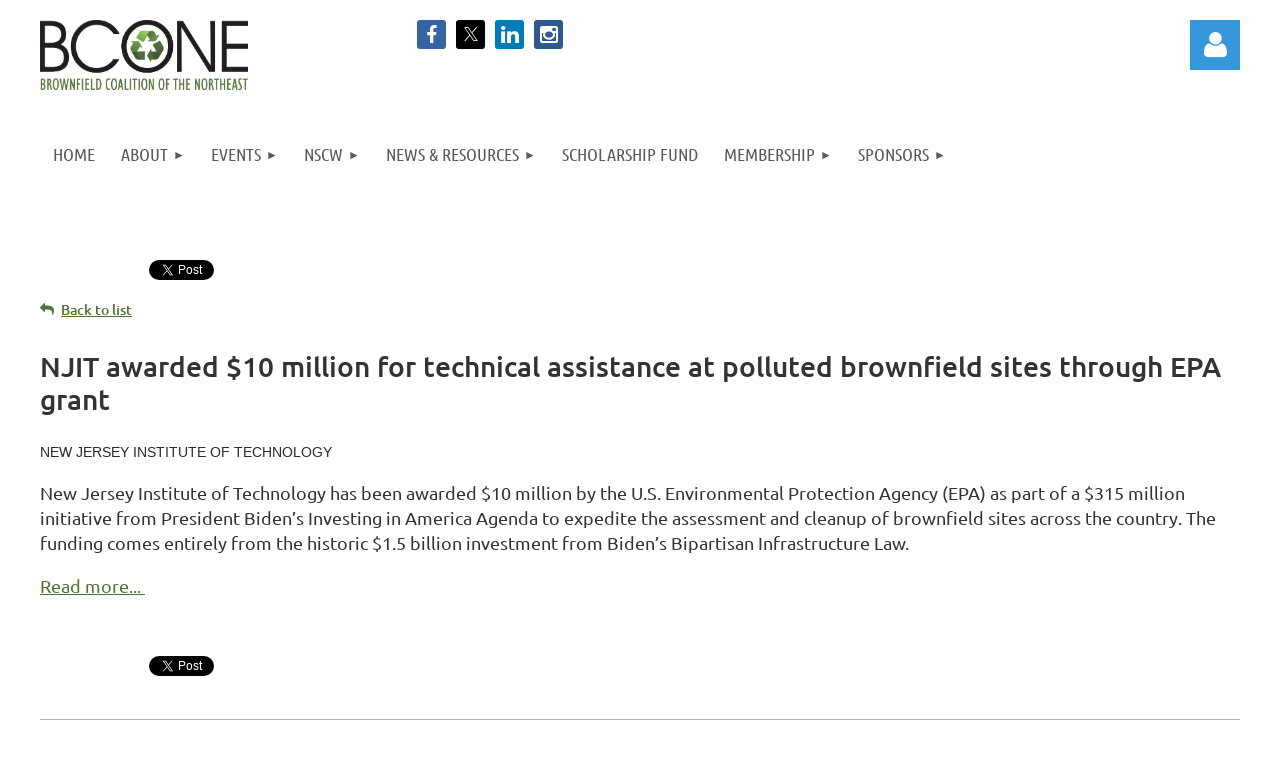

--- FILE ---
content_type: text/html; charset=utf-8
request_url: https://brownfieldcoalitionne.org/brownfield-industry-news-updates/13234744
body_size: 13744
content:
<!DOCTYPE html>
<html lang="en" class="no-js ">
	<head id="Head1">
<meta name="viewport" content="width=device-width, initial-scale=1.0">
<link href="https://sf.wildapricot.org/BuiltTheme/kaleidoscope_muskoka.v3.0/current/f20be45a/Styles/combined.css" rel="stylesheet" type="text/css" /><link href="https://brownfieldcoalitionne.org/resources/theme/customStyles.css?t=638188363777450000" rel="stylesheet" type="text/css" /><link href="https://brownfieldcoalitionne.org/resources/theme/user.css?t=638193263990000000" rel="stylesheet" type="text/css" /><link href="https://live-sf.wildapricot.org/WebUI/built9.11.0-db59b40/scripts/public/react/index-84b33b4.css" rel="stylesheet" type="text/css" /><link href="https://live-sf.wildapricot.org/WebUI/built9.11.0-db59b40/css/shared/ui/shared-ui-compiled.css" rel="stylesheet" type="text/css" /><script type="text/javascript" language="javascript" id="idJavaScriptEnvironment">var bonaPage_BuildVer='9.11.0-db59b40';
var bonaPage_AdminBackendUrl = '/admin/';
var bonaPage_StatRes='https://live-sf.wildapricot.org/WebUI/';
var bonaPage_InternalPageType = { isUndefinedPage : false,isWebPage : false,isAdminPage : false,isDialogPage : false,isSystemPage : true,isErrorPage : false,isError404Page : false };
var bonaPage_PageView = { isAnonymousView : true,isMemberView : false,isAdminView : false };
var WidgetMode = 0;
var bonaPage_IsUserAnonymous = true;
var bonaPage_ThemeVer='f20be45a638193263990000000638188363777450000'; var bonaPage_ThemeId = 'kaleidoscope_muskoka.v3.0'; var bonaPage_ThemeVersion = '3.0';
var bonaPage_id='18010'; version_id='';
if (bonaPage_InternalPageType && (bonaPage_InternalPageType.isSystemPage || bonaPage_InternalPageType.isWebPage) && window.self !== window.top) { var success = true; try { var tmp = top.location.href; if (!tmp) { top.location = self.location; } } catch (err) { try { if (self != top) { top.location = self.location; } } catch (err) { try { if (self != top) { top = self; } success = false; } catch (err) { success = false; } } success = false; } if (!success) { window.onload = function() { document.open('text/html', 'replace'); document.write('<ht'+'ml><he'+'ad></he'+'ad><bo'+'dy><h1>Wrong document context!</h1></bo'+'dy></ht'+'ml>'); document.close(); } } }
try { function waMetricsGlobalHandler(args) { if (WA.topWindow.waMetricsOuterGlobalHandler && typeof(WA.topWindow.waMetricsOuterGlobalHandler) === 'function') { WA.topWindow.waMetricsOuterGlobalHandler(args); }}} catch(err) {}
 try { if (parent && parent.BonaPage) parent.BonaPage.implementBonaPage(window); } catch (err) { }
try { document.write('<style type="text/css"> .WaHideIfJSEnabled, .HideIfJSEnabled { display: none; } </style>'); } catch(err) {}
var bonaPage_WebPackRootPath = 'https://live-sf.wildapricot.org/WebUI/built9.11.0-db59b40/scripts/public/react/';</script><script type="text/javascript" language="javascript" src="https://live-sf.wildapricot.org/WebUI/built9.11.0-db59b40/scripts/shared/bonapagetop/bonapagetop-compiled.js" id="idBonaPageTop"></script><script type="text/javascript" language="javascript" src="https://live-sf.wildapricot.org/WebUI/built9.11.0-db59b40/scripts/public/react/index-84b33b4.js" id="ReactPublicJs"></script><script type="text/javascript" language="javascript" src="https://live-sf.wildapricot.org/WebUI/built9.11.0-db59b40/scripts/shared/ui/shared-ui-compiled.js" id="idSharedJs"></script><script type="text/javascript" language="javascript" src="https://live-sf.wildapricot.org/WebUI/built9.11.0-db59b40/General.js" id=""></script><script type="text/javascript" language="javascript" src="https://sf.wildapricot.org/BuiltTheme/kaleidoscope_muskoka.v3.0/current/f20be45a/Scripts/combined.js" id=""></script><link href="https://brownfieldcoalitionne.org/page-18010/RSS" rel="alternate" type="application/rss+xml" title="Blog RSS feed" /><title>Brownfield Coalition of the Northeast - NJIT awarded $10 million for technical assistance at polluted brownfield sites through EPA grant</title>
<meta name="apple-itunes-app" content="app-id=1220348450, app-argument=170640"><link rel="search" type="application/opensearchdescription+xml" title="brownfieldcoalitionne.org" href="/opensearch.ashx" /></head>
	<body id="PAGEID_18010" class="publicContentView LayoutMain">
<div class="mLayout layoutMain" id="mLayout">

<div class="mobilePanelContainer">
<div id="id_MobilePanel" data-componentId="MobilePanel" class="WaPlaceHolder WaPlaceHolderMobilePanel" style=""><div style=""><div id="id_QFpB82d" class="WaGadgetOnly WaGadgetMobilePanel  gadgetStyleNone" style="" data-componentId="QFpB82d" ><div class="mobilePanel">
	
	<div class="mobilePanelButton buttonMenu" title="Menu">Menu</div>
<div class="mobilePanelButton buttonLogin" title="Log in">Log in</div>
<div class="menuInner">
		<ul class="firstLevel">
<li class=" ">
	<div class="item">
		<a href="https://brownfieldcoalitionne.org/" title="Home"><span>Home</span></a>
</div>
</li>
	
<li class=" dir">
	<div class="item">
		<a href="https://brownfieldcoalitionne.org/About" title="About"><span>About</span></a>
<ul class="secondLevel">
<li class=" ">
	<div class="item">
		<a href="https://brownfieldcoalitionne.org/Board-of-Directors" title="Board of Directors and Staff"><span>Board of Directors and Staff</span></a>
</div>
</li>
	
<li class=" ">
	<div class="item">
		<a href="https://brownfieldcoalitionne.org/bcone-regulatory-committee" title="Regulatory Committee"><span>Regulatory Committee</span></a>
</div>
</li>
	
<li class=" ">
	<div class="item">
		<a href="https://brownfieldcoalitionne.org/bcone-committees" title="Committees"><span>Committees</span></a>
</div>
</li>
	
<li class=" ">
	<div class="item">
		<a href="https://brownfieldcoalitionne.org/Mission" title="Mission"><span>Mission</span></a>
</div>
</li>
	
</ul>
</div>
</li>
	
<li class=" dir">
	<div class="item">
		<a href="https://brownfieldcoalitionne.org/Upcoming-Events" title="Events"><span>Events</span></a>
<ul class="secondLevel">
<li class=" ">
	<div class="item">
		<a href="https://brownfieldcoalitionne.org/bcone-events-list-view" title="List View of All Events"><span>List View of All Events</span></a>
</div>
</li>
	
<li class=" ">
	<div class="item">
		<a href="https://brownfieldcoalitionne.org/bcone-events-calendar-view" title="Calendar View of All Events"><span>Calendar View of All Events</span></a>
</div>
</li>
	
<li class=" ">
	<div class="item">
		<a href="https://brownfieldcoalitionne.org/page-18241" title="eLearning from BCONE"><span>eLearning from BCONE</span></a>
</div>
</li>
	
<li class=" ">
	<div class="item">
		<a href="https://brownfieldcoalitionne.org/partner-events" title="Partner Events"><span>Partner Events</span></a>
</div>
</li>
	
<li class=" dir">
	<div class="item">
		<a href="https://brownfieldcoalitionne.org/planning-bcone-events" title="Planning BCONE Events"><span>Planning BCONE Events</span></a>
<ul class="secondLevel">
<li class=" ">
	<div class="item">
		<a href="https://brownfieldcoalitionne.org/basics-of-planning-events" title="Event Planning Basics"><span>Event Planning Basics</span></a>
</div>
</li>
	
<li class=" ">
	<div class="item">
		<a href="https://brownfieldcoalitionne.org/planning-successful-events" title="Steps to Planning a Successful Event"><span>Steps to Planning a Successful Event</span></a>
</div>
</li>
	
<li class=" ">
	<div class="item">
		<a href="https://brownfieldcoalitionne.org/bcone-event-request-form" title="Submit Your Event Request Form"><span>Submit Your Event Request Form</span></a>
</div>
</li>
	
</ul>
</div>
</li>
	
</ul>
</div>
</li>
	
<li class=" dir">
	<div class="item">
		<a href="https://brownfieldcoalitionne.org/the-nscw" title="NSCW"><span>NSCW</span></a>
<ul class="secondLevel">
<li class=" ">
	<div class="item">
		<a href="https://brownfieldcoalitionne.org/nscw-presentation-call" title="NSCW 2026 - Call for Presentations"><span>NSCW 2026 - Call for Presentations</span></a>
</div>
</li>
	
</ul>
</div>
</li>
	
<li class=" dir">
	<div class="item">
		<a href="https://brownfieldcoalitionne.org/bcone-news-resources" title="News &amp; Resources"><span>News &amp; Resources</span></a>
<ul class="secondLevel">
<li class=" ">
	<div class="item">
		<a href="https://brownfieldcoalitionne.org/bcone-elearning" title="eLearning from BCONE"><span>eLearning from BCONE</span></a>
</div>
</li>
	
<li class=" ">
	<div class="item">
		<a href="https://brownfieldcoalitionne.org/bcone-news-updates" title="BCONE News"><span>BCONE News</span></a>
</div>
</li>
	
<li class=" ">
	<div class="item">
		<a href="https://brownfieldcoalitionne.org/sponsor-articles-resources" title="Articles and Resources from BCONE&#39;s Sponsors"><span>Articles and Resources from BCONE&#39;s Sponsors</span></a>
</div>
</li>
	
<li class="sel ">
	<div class="item">
		<a href="https://brownfieldcoalitionne.org/brownfield-industry-news-updates" title="Industry News and Updates"><span>Industry News and Updates</span></a>
</div>
</li>
	
<li class=" ">
	<div class="item">
		<a href="https://brownfieldcoalitionne.org/industry-resources" title="Industry Resources"><span>Industry Resources</span></a>
</div>
</li>
	
<li class=" ">
	<div class="item">
		<a href="https://brownfieldcoalitionne.org/bcone-nonprofit-partners" title="Non-Profit Partners"><span>Non-Profit Partners</span></a>
</div>
</li>
	
</ul>
</div>
</li>
	
<li class=" ">
	<div class="item">
		<a href="https://brownfieldcoalitionne.org/charlie-bartsch-brownfield-scholarship" title="Scholarship Fund"><span>Scholarship Fund</span></a>
</div>
</li>
	
<li class=" dir">
	<div class="item">
		<a href="https://brownfieldcoalitionne.org/Membership" title="Membership"><span>Membership</span></a>
<ul class="secondLevel">
<li class=" ">
	<div class="item">
		<a href="https://brownfieldcoalitionne.org/Benefits" title="Benefits"><span>Benefits</span></a>
</div>
</li>
	
<li class=" ">
	<div class="item">
		<a href="https://brownfieldcoalitionne.org/join-bcone" title="Join BCONE"><span>Join BCONE</span></a>
</div>
</li>
	
<li class=" ">
	<div class="item">
		<a href="https://brownfieldcoalitionne.org/nonprofit-municipal-regulatory-member-list" title="List of Non-Profit, Municipal &amp; Regulatory Members"><span>List of Non-Profit, Municipal &amp; Regulatory Members</span></a>
</div>
</li>
	
<li class=" dir">
	<div class="item">
		<a href="https://brownfieldcoalitionne.org/bcone-members-only" title="Member Only Area"><span>Member Only Area</span></a>
<ul class="secondLevel">
<li class=" ">
	<div class="item">
		<a href="https://brownfieldcoalitionne.org/Member-States" title="Member States"><span>Member States</span></a>
</div>
</li>
	
</ul>
</div>
</li>
	
</ul>
</div>
</li>
	
<li class=" dir">
	<div class="item">
		<a href="https://brownfieldcoalitionne.org/Sponsors" title="Sponsors"><span>Sponsors</span></a>
<ul class="secondLevel">
<li class=" ">
	<div class="item">
		<a href="https://brownfieldcoalitionne.org/bcone-annual-sponsors" title="BCONE Annual Sponsors"><span>BCONE Annual Sponsors</span></a>
</div>
</li>
	
<li class=" ">
	<div class="item">
		<a href="https://brownfieldcoalitionne.org/Become-a-Sponsor" title="Become a Sponsor"><span>Become a Sponsor</span></a>
</div>
</li>
	
</ul>
</div>
</li>
	
</ul>
	</div>

	<div class="loginInner">
<div class="loginContainerForm oAuthIsfalse">
<form method="post" action="https://brownfieldcoalitionne.org/Sys/Login" id="id_QFpB82d_form" class="generalLoginBox"  data-disableInAdminMode="true">
<input type="hidden" name="ReturnUrl" id="id_QFpB82d_returnUrl" value="">
				<input type="hidden" name="browserData" id="id_QFpB82d_browserField">
<div class="loginUserName">
<div class="loginUserNameTextBox">
		<input name="email" type="text" maxlength="100" placeholder="Email"  id="id_QFpB82d_userName" tabindex="1" class="emailTextBoxControl"/>
	</div>
</div><div class="loginPassword">
<div class="loginPasswordTextBox">
		<input name="password" type="password" placeholder="Password" maxlength="50" id="id_QFpB82d_password" tabindex="2" class="passwordTextBoxControl" autocomplete="off"/>
	</div>
</div> 
    <input id="g-recaptcha-invisible_QFpB82d" name="g-recaptcha-invisible" value="recaptcha" type="hidden"/> 
    <div id="recapcha_placeholder_QFpB82d" style="display:none"></div>
    <span id="idReCaptchaValidator_QFpB82d" errorMessage="Please verify that you are not a robot" style="display:none" validatorType="method" ></span>
    <script>
        $("#idReCaptchaValidator_QFpB82d").on( "wavalidate", function(event, validationResult) {
            if (grecaptcha.getResponse(widgetId_QFpB82d).length == 0){
                grecaptcha.execute(widgetId_QFpB82d);	
                validationResult.shouldStopValidation = true;
                return;
            }

            validationResult.result = true;
        });
  
            var widgetId_QFpB82d;

            var onloadCallback_QFpB82d = function() {
                // Renders the HTML element with id 'recapcha_placeholder_QFpB82d' as a reCAPTCHA widget.
                // The id of the reCAPTCHA widget is assigned to 'widgetId_QFpB82d'.
                widgetId_QFpB82d = grecaptcha.render('recapcha_placeholder_QFpB82d', {
                'sitekey' : '6LfmM_UhAAAAAJSHT-BwkAlQgN0mMViOmaK7oEIV',
                'size': 'invisible',
                'callback': function(){
                    document.getElementById('g-recaptcha-invisible_QFpB82d').form.submit();
                },
                'theme' : 'light'
            });
        };
    </script>
	
    <script src="https://www.google.com/recaptcha/api.js?onload=onloadCallback_QFpB82d&render=explicit" async defer></script>

 <div class="loginActionRememberMe">
		<input id="id_QFpB82d_rememberMe" type="checkbox" name="rememberMe" tabindex="3" class="rememberMeCheckboxControl"/>
		<label for="id_QFpB82d_rememberMe">Remember me</label>
	</div>
<div class="loginPasswordForgot">
		<a href="https://brownfieldcoalitionne.org/Sys/ResetPasswordRequest">Forgot password</a>
	</div>
<div class="loginAction">
	<input type="submit" name="ctl03$ctl02$loginViewControl$loginControl$Login" value="Log in" id="id_QFpB82d_loginAction" onclick="if (!browserInfo.clientCookiesEnabled()) {alert('Warning: browser cookies disabled. Please enable them to use this website.'); return false;}" tabindex="4" class="loginButton loginButtonControl"/>
</div></form></div>
</div>

</div>

<script type="text/javascript">

jq$(function()
{
	var gadget = jq$('#id_QFpB82d'),
		menuContainer = gadget.find('.menuInner'),
		loginContainer = gadget.find('.loginInner');

	gadget.find('.buttonMenu').on("click",function()
	{
		menuContainer.toggle();
		loginContainer.hide();
		jq$(this).toggleClass('active');
        jq$('.buttonLogin').removeClass('active');
		return false;
	});

	gadget.find('.buttonLogin').on("click",function()
	{
		loginContainer.toggle();
		menuContainer.hide();
		jq$(this).toggleClass('active');
        jq$('.buttonMenu').removeClass('active');
		return false;
	});

	gadget.find('.mobilePanel').on("click",function(event)
	{
        if( !(jq$(event.target).parents('.loginInner').size() || event.target.className == 'loginInner') )
        {
            menuContainer.hide();
            loginContainer.hide();
            jq$('.buttonLogin').removeClass('active');
            jq$('.buttonMenu').removeClass('active');
        }

        event.stopPropagation();
	});

	jq$('body').on("click",function()
	{
		menuContainer.hide();
		loginContainer.hide();
		jq$('.buttonLogin').removeClass('active');
        jq$('.buttonMenu').removeClass('active');
	});


	// login
	var browserField = document.getElementById('id_QFpB82d' + '_browserField');

	if (browserField)
	{
		browserField.value = browserInfo.getBrowserCapabilitiesData();
	}

	jq$('#id_QFpB82d' + '_form').FormValidate();
	jq$('.WaGadgetMobilePanel form').attr('data-disableInAdminMode', 'false');

});

</script></div></div>
</div></div>

		<!-- header zone -->
		<div class="zonePlace zoneHeader1">
<div id="idHeaderContentHolder" data-componentId="Header" class="WaPlaceHolder WaPlaceHolderHeader" style="background-color:transparent;"><div style="padding-top:20px;"><div id="id_NaGZkFC" data-componentId="NaGZkFC" class="WaLayoutContainerFirst" style=""><table cellspacing="0" cellpadding="0" class="WaLayoutTable" style=""><tr data-componentId="NaGZkFC_row" class="WaLayoutRow"><td id="id_HlhQCkB" data-componentId="HlhQCkB" class="WaLayoutItem" style="width:25%;"><div id="id_3OMADue" class="WaLayoutPlaceHolder placeHolderContainer" data-componentId="3OMADue" style=""><div style=""><div id="id_sDXuM9S" class="WaGadgetOnly WaGadgetContent  gadgetStyleNone" style="" data-componentId="sDXuM9S" ><div class="gadgetStyleBody gadgetContentEditableArea" style="" data-editableArea="0" data-areaHeight="auto">
<a href="http://brownfieldcoalitionne.org" target="_blank"><img src="/resources/Pictures/BCONE%20Logo%20FINAL.png" alt="" title="" border="0" width="208" height="70"></a>&nbsp;&nbsp;</div>
</div></div></div></td><td style="" data-componentId="HlhQCkB_separator" class="WaLayoutSeparator"><div style="width: inherit;"></div></td><td id="id_8dpnLxu" data-componentId="8dpnLxu" class="WaLayoutItem" style="width:25%;"><div id="id_P16B6IH" class="WaLayoutPlaceHolder placeHolderContainer" data-componentId="P16B6IH" style=""><div style=""><div id="id_IJJ5jWT" class="WaGadgetOnly WaGadgetSocialProfile  gadgetDefaultStyle" style="" data-componentId="IJJ5jWT" ><div class="gadgetStyleBody " style=""  data-areaHeight="auto">
<ul class="orientationHorizontal  alignCenter" >


<li>
				<a href="https://www.facebook.com/BCONE-Brownfield-Coalition-of-the-Northeast-119113256155152/" title="Facebook" class="Facebook" target="_blank"></a>
			</li>
<li>
				<a href="https://x.com/wildapricot" title="X" class="X" target="_blank"></a>
			</li>
<li>
				<a href="https://www.linkedin.com/company/bconeorg/" title="LinkedIn" class="LinkedIn" target="_blank"></a>
			</li>
<li>
				<a href="https://www.instagram.com/bcone_brownfieldcoalitionne/" title="Instagram" class="Instagram" target="_blank"></a>
			</li>
		
</ul>

</div>
</div></div></div></td><td style="" data-componentId="8dpnLxu_separator" class="WaLayoutSeparator"><div style="width: inherit;"></div></td><td id="id_3DP3TSw" data-componentId="3DP3TSw" class="WaLayoutItem" style="width:25%;"><div id="id_I4i2c3p" class="WaLayoutPlaceHolder placeHolderContainer" data-componentId="I4i2c3p" style=""><div style=""><div id="id_ZlinlUK" class="WaGadgetOnly WaGadgetContent  gadgetStyleNone" style="" data-componentId="ZlinlUK" ><div class="gadgetStyleBody gadgetContentEditableArea" style="" data-editableArea="0" data-areaHeight="auto">
<p align="center"><br></p></div>
</div></div></div></td><td style="" data-componentId="3DP3TSw_separator" class="WaLayoutSeparator"><div style="width: inherit;"></div></td><td id="id_fqFQJX5" data-componentId="fqFQJX5" class="WaLayoutItem" style="width:25%;"><div id="id_Q2I8GHV" class="WaLayoutPlaceHolder placeHolderContainer" data-componentId="Q2I8GHV" style=""><div style=""><div id="id_MoBw3nY" class="WaGadgetOnly WaGadgetLoginForm  gadgetStyleNone" style="" data-componentId="MoBw3nY" ><link rel="stylesheet" type="text/css" href="https://kit-pro.fontawesome.com/releases/latest/css/pro.min.css" />
<div class="loginContainer alignRight">
  <div class="loginContainerInner">
    <a id="id_MoBw3nY_loginLink" class="loginLink">Log in</a>
    <div id="id_MoBw3nY_loginContainer" class="loginPanel">
      <div class="loginContainerForm oAuthIsfalse">
        <div class="loginContainerFormInner">
          <form method="post" action="https://brownfieldcoalitionne.org/Sys/Login" id="id_MoBw3nY_form" class="generalLoginBox"  data-disableInAdminMode="true">
<input type="hidden" name="ReturnUrl" id="id_MoBw3nY_returnUrl" value="">
            <input type="hidden" name="CurrentUrl" id="id_MoBw3nY_currentUrl" value="/brownfield-industry-news-updates/13234744">
            <input type="hidden" name="browserData" id="id_MoBw3nY_browserField">
            <div class="loginUserName">
<div class="loginUserNameTextBox">
		<input name="email" type="text" maxlength="100" placeholder="Email"  id="id_MoBw3nY_userName" tabindex="1" class="emailTextBoxControl"/>
	</div>
</div><div class="loginPassword">
    <div class="loginPasswordTextBox">
		<div class="password-wrapper">
			<input 
				name="password" 
				type="password" 
placeholder="Password" 
				maxlength="50" 
				id="id_MoBw3nY_password" 
				tabindex="2" 
				class="passwordTextBoxControl" 
				autocomplete="off"
			/>
			<i class="fa fa-eye-slash toggle-password" toggle="#id_MoBw3nY_password"></i>
		</div>
    </div>
</div>
<script>
  if (!window.__passwordToggleInitialized) {
    window.__passwordToggleInitialized = true;

    $(document).ready(function () {
      $('.toggle-password').each(function () {
        const $icon = $(this);
        const selector = $icon.attr('toggle');
        if (!selector) return;

        const $input = selector.startsWith('#') ? $(selector) : $('#' + selector);
        if (!$input.length) return;

        $icon.on('click', function () {
          try {
            const inputEl = $input[0];
            const currentType = inputEl.getAttribute('type');

            if (currentType === 'password') {
              inputEl.setAttribute('type', 'text');
              $icon.removeClass('fa-eye-slash').addClass('fa-eye');
            } else {
              inputEl.setAttribute('type', 'password');
              $icon.removeClass('fa-eye').addClass('fa-eye-slash');
            }
          } catch (err) {
            console.warn('Password toggle error:', err.message);
          }
        });
      });
    });
  }
</script>
	  
             
    <input id="g-recaptcha-invisible_MoBw3nY" name="g-recaptcha-invisible" value="recaptcha" type="hidden"/> 
    <div id="recapcha_placeholder_MoBw3nY" style="display:none"></div>
    <span id="idReCaptchaValidator_MoBw3nY" errorMessage="Please verify that you are not a robot" style="display:none" validatorType="method" ></span>
    <script>
        $("#idReCaptchaValidator_MoBw3nY").on( "wavalidate", function(event, validationResult) {
            if (grecaptcha.getResponse(widgetId_MoBw3nY).length == 0){
                grecaptcha.execute(widgetId_MoBw3nY);	
                validationResult.shouldStopValidation = true;
                return;
            }

            validationResult.result = true;
        });
  
            var widgetId_MoBw3nY;

            var onloadCallback_MoBw3nY = function() {
                // Renders the HTML element with id 'recapcha_placeholder_MoBw3nY' as a reCAPTCHA widget.
                // The id of the reCAPTCHA widget is assigned to 'widgetId_MoBw3nY'.
                widgetId_MoBw3nY = grecaptcha.render('recapcha_placeholder_MoBw3nY', {
                'sitekey' : '6LfmM_UhAAAAAJSHT-BwkAlQgN0mMViOmaK7oEIV',
                'size': 'invisible',
                'callback': function(){
                    document.getElementById('g-recaptcha-invisible_MoBw3nY').form.submit();
                },
                'theme' : 'light'
            });
        };
    </script>
	
    <script src="https://www.google.com/recaptcha/api.js?onload=onloadCallback_MoBw3nY&render=explicit" async defer></script>

  
      <div class="loginActionRememberMe">
		<input id="id_MoBw3nY_rememberMe" type="checkbox" name="rememberMe" tabindex="3" class="rememberMeCheckboxControl"/>
		<label for="id_MoBw3nY_rememberMe">Remember me</label>
	</div>
<div class="loginAction">
	<input type="submit" name="ctl03$ctl02$loginViewControl$loginControl$Login" value="Log in" id="id_MoBw3nY_loginAction" onclick="if (!WA.isWidgetMode && !browserInfo.clientCookiesEnabled()) {alert('Warning: browser cookies disabled. Please enable them to use this website.'); return false;}" tabindex="4" class="loginButton loginButtonControl"/>
</div><div class="loginPasswordForgot">
		<a rel="nofollow" href="https://brownfieldcoalitionne.org/Sys/ResetPasswordRequest">Forgot password</a>
	</div>
</form></div>
      </div>
    </div>
  </div>
</div>
<script>
  jq$(function() {
    var gadgetId = jq$('#id_MoBw3nY'),
        containerBox = gadgetId.find('.loginPanel'),
        loginLink = gadgetId.find('.loginLink'),
        transitionTime = 300;

    containerBox.isOpening = false;

    loginLink.on('click', function(e) {
      if (containerBox.css("visibility") == 'visible') {
        loginLink.removeClass('hover');
        containerBox.animate({ 'opacity': '0' }, transitionTime, function() {
          containerBox.css('visibility','hidden');
          containerBox.css('display','none');
        });
      } else {
        loginLink.addClass('hover');
        containerBox.isOpening = true;
        containerBox.css('display','block');
        containerBox.css('visibility','visible');
        containerBox.animate({ 'opacity': '1' }, transitionTime, function() {
          containerBox.isOpening = false;
        });
      }
    });

    containerBox.on('click', function(e) { e.stopPropagation(); });

    jq$('body').on('click', function() {
      if (containerBox.css("visibility") == 'visible' && !containerBox.isOpening) {
        loginLink.removeClass('hover');
        containerBox.animate({ 'opacity': '0' }, transitionTime, function() {
          containerBox.css('visibility','hidden');
          containerBox.css('display','none');
        });
      }
    });

    var browserField = document.getElementById('id_MoBw3nY' + '_browserField');

    if (browserField) {
      browserField.value = browserInfo.getBrowserCapabilitiesData();
    }

    jq$('#id_MoBw3nY' + '_form').FormValidate();
    jq$('.WaGadgetLoginForm form').attr('data-disableInAdminMode', 'false');
  });
</script>
</div></div></div></td></tr></table> </div><div id="id_PHW7kJB" data-componentId="PHW7kJB" class="WaLayoutContainer" style=""><table cellspacing="0" cellpadding="0" class="WaLayoutTable" style=""><tr data-componentId="PHW7kJB_row" class="WaLayoutRow"><td id="id_RsDshl5" data-componentId="RsDshl5" class="WaLayoutItem" style="width:100%;"></td></tr></table> </div><div id="id_NS8OTnA" data-componentId="NS8OTnA" class="WaLayoutContainerLast" style=""><table cellspacing="0" cellpadding="0" class="WaLayoutTable" style=""><tr data-componentId="NS8OTnA_row" class="WaLayoutRow"><td id="id_iEqa2Dv" data-componentId="iEqa2Dv" class="WaLayoutItem" style="width:100%;"><div id="id_CZI9sxn" class="WaLayoutPlaceHolder placeHolderContainer" data-componentId="CZI9sxn" style=""><div style=""><div id="id_svVLY2a" class="WaGadgetOnly WaGadgetMenuHorizontal  gadgetStyleNone" style="" data-componentId="svVLY2a" ><div class="menuBackground"></div>
<div class="menuInner">
	<ul class="firstLevel">
<li class=" ">
	<div class="item">
		<a href="https://brownfieldcoalitionne.org/" title="Home"><span>Home</span></a>
</div>
</li>
	
<li class=" dir">
	<div class="item">
		<a href="https://brownfieldcoalitionne.org/About" title="About"><span>About</span></a>
<ul class="secondLevel">
<li class=" ">
	<div class="item">
		<a href="https://brownfieldcoalitionne.org/Board-of-Directors" title="Board of Directors and Staff"><span>Board of Directors and Staff</span></a>
</div>
</li>
	
<li class=" ">
	<div class="item">
		<a href="https://brownfieldcoalitionne.org/bcone-regulatory-committee" title="Regulatory Committee"><span>Regulatory Committee</span></a>
</div>
</li>
	
<li class=" ">
	<div class="item">
		<a href="https://brownfieldcoalitionne.org/bcone-committees" title="Committees"><span>Committees</span></a>
</div>
</li>
	
<li class=" ">
	<div class="item">
		<a href="https://brownfieldcoalitionne.org/Mission" title="Mission"><span>Mission</span></a>
</div>
</li>
	
</ul>
</div>
</li>
	
<li class=" dir">
	<div class="item">
		<a href="https://brownfieldcoalitionne.org/Upcoming-Events" title="Events"><span>Events</span></a>
<ul class="secondLevel">
<li class=" ">
	<div class="item">
		<a href="https://brownfieldcoalitionne.org/bcone-events-list-view" title="List View of All Events"><span>List View of All Events</span></a>
</div>
</li>
	
<li class=" ">
	<div class="item">
		<a href="https://brownfieldcoalitionne.org/bcone-events-calendar-view" title="Calendar View of All Events"><span>Calendar View of All Events</span></a>
</div>
</li>
	
<li class=" ">
	<div class="item">
		<a href="https://brownfieldcoalitionne.org/page-18241" title="eLearning from BCONE"><span>eLearning from BCONE</span></a>
</div>
</li>
	
<li class=" ">
	<div class="item">
		<a href="https://brownfieldcoalitionne.org/partner-events" title="Partner Events"><span>Partner Events</span></a>
</div>
</li>
	
<li class=" dir">
	<div class="item">
		<a href="https://brownfieldcoalitionne.org/planning-bcone-events" title="Planning BCONE Events"><span>Planning BCONE Events</span></a>
<ul class="secondLevel">
<li class=" ">
	<div class="item">
		<a href="https://brownfieldcoalitionne.org/basics-of-planning-events" title="Event Planning Basics"><span>Event Planning Basics</span></a>
</div>
</li>
	
<li class=" ">
	<div class="item">
		<a href="https://brownfieldcoalitionne.org/planning-successful-events" title="Steps to Planning a Successful Event"><span>Steps to Planning a Successful Event</span></a>
</div>
</li>
	
<li class=" ">
	<div class="item">
		<a href="https://brownfieldcoalitionne.org/bcone-event-request-form" title="Submit Your Event Request Form"><span>Submit Your Event Request Form</span></a>
</div>
</li>
	
</ul>
</div>
</li>
	
</ul>
</div>
</li>
	
<li class=" dir">
	<div class="item">
		<a href="https://brownfieldcoalitionne.org/the-nscw" title="NSCW"><span>NSCW</span></a>
<ul class="secondLevel">
<li class=" ">
	<div class="item">
		<a href="https://brownfieldcoalitionne.org/nscw-presentation-call" title="NSCW 2026 - Call for Presentations"><span>NSCW 2026 - Call for Presentations</span></a>
</div>
</li>
	
</ul>
</div>
</li>
	
<li class=" dir">
	<div class="item">
		<a href="https://brownfieldcoalitionne.org/bcone-news-resources" title="News &amp; Resources"><span>News &amp; Resources</span></a>
<ul class="secondLevel">
<li class=" ">
	<div class="item">
		<a href="https://brownfieldcoalitionne.org/bcone-elearning" title="eLearning from BCONE"><span>eLearning from BCONE</span></a>
</div>
</li>
	
<li class=" ">
	<div class="item">
		<a href="https://brownfieldcoalitionne.org/bcone-news-updates" title="BCONE News"><span>BCONE News</span></a>
</div>
</li>
	
<li class=" ">
	<div class="item">
		<a href="https://brownfieldcoalitionne.org/sponsor-articles-resources" title="Articles and Resources from BCONE&#39;s Sponsors"><span>Articles and Resources from BCONE&#39;s Sponsors</span></a>
</div>
</li>
	
<li class="sel ">
	<div class="item">
		<a href="https://brownfieldcoalitionne.org/brownfield-industry-news-updates" title="Industry News and Updates"><span>Industry News and Updates</span></a>
</div>
</li>
	
<li class=" ">
	<div class="item">
		<a href="https://brownfieldcoalitionne.org/industry-resources" title="Industry Resources"><span>Industry Resources</span></a>
</div>
</li>
	
<li class=" ">
	<div class="item">
		<a href="https://brownfieldcoalitionne.org/bcone-nonprofit-partners" title="Non-Profit Partners"><span>Non-Profit Partners</span></a>
</div>
</li>
	
</ul>
</div>
</li>
	
<li class=" ">
	<div class="item">
		<a href="https://brownfieldcoalitionne.org/charlie-bartsch-brownfield-scholarship" title="Scholarship Fund"><span>Scholarship Fund</span></a>
</div>
</li>
	
<li class=" dir">
	<div class="item">
		<a href="https://brownfieldcoalitionne.org/Membership" title="Membership"><span>Membership</span></a>
<ul class="secondLevel">
<li class=" ">
	<div class="item">
		<a href="https://brownfieldcoalitionne.org/Benefits" title="Benefits"><span>Benefits</span></a>
</div>
</li>
	
<li class=" ">
	<div class="item">
		<a href="https://brownfieldcoalitionne.org/join-bcone" title="Join BCONE"><span>Join BCONE</span></a>
</div>
</li>
	
<li class=" ">
	<div class="item">
		<a href="https://brownfieldcoalitionne.org/nonprofit-municipal-regulatory-member-list" title="List of Non-Profit, Municipal &amp; Regulatory Members"><span>List of Non-Profit, Municipal &amp; Regulatory Members</span></a>
</div>
</li>
	
<li class=" dir">
	<div class="item">
		<a href="https://brownfieldcoalitionne.org/bcone-members-only" title="Member Only Area"><span>Member Only Area</span></a>
<ul class="secondLevel">
<li class=" ">
	<div class="item">
		<a href="https://brownfieldcoalitionne.org/Member-States" title="Member States"><span>Member States</span></a>
</div>
</li>
	
</ul>
</div>
</li>
	
</ul>
</div>
</li>
	
<li class=" dir">
	<div class="item">
		<a href="https://brownfieldcoalitionne.org/Sponsors" title="Sponsors"><span>Sponsors</span></a>
<ul class="secondLevel">
<li class=" ">
	<div class="item">
		<a href="https://brownfieldcoalitionne.org/bcone-annual-sponsors" title="BCONE Annual Sponsors"><span>BCONE Annual Sponsors</span></a>
</div>
</li>
	
<li class=" ">
	<div class="item">
		<a href="https://brownfieldcoalitionne.org/Become-a-Sponsor" title="Become a Sponsor"><span>Become a Sponsor</span></a>
</div>
</li>
	
</ul>
</div>
</li>
	
</ul>
</div>


<script type="text/javascript">

	jq$(function()
	{

		WebFont.load({
			custom: {
				families: ['Ubuntu', 'Ubuntu condensed']
			},
			active: function()
			{
				resizeMenu();
			}
		});


		var gadgetHorMenu = jq$('#id_svVLY2a'),
			gadgetHorMenuContainer = gadgetHorMenu.find('.menuInner'),
			firstLevelMenu = gadgetHorMenu.find('ul.firstLevel'),
			holderInitialMenu = firstLevelMenu.children(),
			outsideItems = null,
			phantomElement = '<li class="phantom"><div class="item"><a href="#"><span>&#x2261;</span></a><ul class="secondLevel"></ul></div></li>',
			placeHolder = gadgetHorMenu.parents('.WaLayoutPlaceHolder'),
			placeHolderId = placeHolder && placeHolder.attr('data-componentId'),
			mobileState = false,
			isTouchSupported = !!(('ontouchstart' in window) || (window.DocumentTouch && document instanceof DocumentTouch) || (navigator.msPointerEnabled && navigator.msMaxTouchPoints));


		function resizeMenu()
		{
			var i,
				len,
				fitMenuWidth = 0,
				menuItemPhantomWidth = 80;

			firstLevelMenu.html( holderInitialMenu).removeClass('adapted').css({ width: 'auto' }); // restore initial menu

			if( firstLevelMenu.width() > gadgetHorMenuContainer.width() ) // if menu oversize
			{
				menuItemPhantomWidth = firstLevelMenu.addClass('adapted').append( phantomElement).children('.phantom').width();

				for( i = 0, len = holderInitialMenu.size(); i <= len; i++ )
				{
					fitMenuWidth += jq$( holderInitialMenu.get(i) ).width();

					if( fitMenuWidth + menuItemPhantomWidth > gadgetHorMenuContainer.width() )
					{
						outsideItems = firstLevelMenu.children(':gt('+(i-1)+'):not(.phantom)').remove();
						firstLevelMenu.find('.phantom > .item > ul').append( outsideItems);
						gadgetHorMenuContainer.css('overflow','visible');
						break;
					}
				}
				gadgetHorMenu.find('.phantom > .item > a').click(function(){ return false; });
			}

			disableFirstTouch();

			firstLevelMenu.css( 'width', '' ); // restore initial menu width
			firstLevelMenu.children().removeClass('last-child').eq(-1).addClass('last-child'); // add last-child mark
		}

		jq$(window).resize(function()
		{
			resizeMenu();
		});

		function onLayoutColumnResized(sender, args)
		{
			args = args || {};

			if (placeHolderId && (placeHolderId == args.leftColPlaceHolderId || placeHolderId == args.rightColPlaceHolderId))
			{
				resizeMenu();
			}
		}

		BonaPage.addPageStateHandler(BonaPage.PAGE_PARSED, function() { WA.Gadgets.LayoutColumnResized.addHandler(onLayoutColumnResized); });
		BonaPage.addPageStateHandler(BonaPage.PAGE_UNLOADED, function() { WA.Gadgets.LayoutColumnResized.removeHandler(onLayoutColumnResized); });


        function disableFirstTouch()
        {
          if (!isTouchSupported) return;

          jq$('#id_svVLY2a').find('.menuInner li.dir > .item > a').on( 'click', function(event)
          {
            if( !this.touchCounter )
              this.touchCounter = 0;

            if( this.touchCounter >= 1 )
            {
              this.touchCounter = 0;
              return true;
            }
            this.touchCounter++;

            if (!mobileState)
            {
              WA.stopEventDefault(event);
            }
          });

          jq$('#id_svVLY2a').find('.menuInner li.dir > .item > a').on( 'mouseout', function(event)
          {
            if( !this.touchCounter )
              this.touchCounter = 0;
            this.touchCounter = 0;
          });
        }

        disableFirstTouch();

	});
</script></div></div></div></td></tr></table> </div></div>
</div></div>
		<div class="zonePlace zoneHeader2">
<div id="id_Header1" data-componentId="Header1" class="WaPlaceHolder WaPlaceHolderHeader1" style="background-color:#FFFFFF;"><div style=""><div id="id_F9dtpUU" class="WaGadgetFirst WaGadgetHeadline  gadgetStyleNone" style="" data-componentId="F9dtpUU" ><div class="gadgetStyleBody gadgetContentEditableArea" style="" data-editableArea="0" data-areaHeight="auto">
<p><br></p></div>
</div><div id="id_l9NLy8z" data-componentId="l9NLy8z" class="WaLayoutContainerLast" style=""><table cellspacing="0" cellpadding="0" class="WaLayoutTable" style=""><tr data-componentId="l9NLy8z_row" class="WaLayoutRow"><td id="id_1fu5RhS" data-componentId="1fu5RhS" class="WaLayoutItem" style="width:69%;"></td><td style="" data-componentId="1fu5RhS_separator" class="WaLayoutSeparator"><div style="width: inherit;"></div></td><td id="id_nKGqTwH" data-componentId="nKGqTwH" class="WaLayoutItem" style="width:31%;"></td></tr></table> </div></div>
</div></div>
		<!-- /header zone -->

<!-- content zone -->
	<div class="zonePlace zoneContent">
<div id="idPrimaryContentBlock1Content" data-componentId="Content" class="WaPlaceHolder WaPlaceHolderContent" style="background-color:#FFFFFF;"><div style="padding-top:0px;padding-bottom:10px;"><div id="id_dixaaZs" class="WaGadgetFirst WaGadgetSharingButtons  gadgetStyleNone" style="" data-componentId="dixaaZs" ><div class="gadgetStyleBody " style=""  data-areaHeight="auto">
<div class="orientationHorizontal">

		
	        <div class="socialSharingButton">
<!-- https://developers.facebook.com/docs/plugins/like-button/ -->
<div id="fb-root"></div>
<script>(function(d, s, id) {
  var js, fjs = d.getElementsByTagName(s)[0];
  if (d.getElementById(id)) return;
  js = d.createElement(s); js.id = id;
  js.src = "//connect.facebook.net/en_GB/all.js#xfbml=1";
  fjs.parentNode.insertBefore(js, fjs);
}(document, 'script', 'facebook-jssdk'));</script>

<div class="fb-like" data-send="false" data-layout="button_count" data-width="450" data-show-faces="false" data-share="true"></div></div>
		
	        <div class="socialSharingButton">
<!-- https://dev.twitter.com/docs/tweet-button -->
<a href="https://twitter.com/share" class="twitter-share-button" data-count="horizontal">Tweet</a>
 
<script>!function(d,s,id){var js,fjs=d.getElementsByTagName(s)[0];if(!d.getElementById(id)){js=d.createElement(s);js.id=id;js.src="//platform.twitter.com/widgets.js";fjs.parentNode.insertBefore(js,fjs);}}(document,"script","twitter-wjs");</script></div>
		
	        <div class="socialSharingButton">
<!-- https://developer.linkedin.com/plugins/share-plugin-generator -->
<script src="//platform.linkedin.com/in.js" type="text/javascript"></script>
<script type="IN/Share" data-counter="right"></script></div>
</div>

</div>
</div><div id="id_Gs8OTKq" data-componentId="Gs8OTKq" class="WaLayoutContainerLast" style=""><table cellspacing="0" cellpadding="0" class="WaLayoutTable" style=""><tr data-componentId="Gs8OTKq_row" class="WaLayoutRow"><td id="id_PBBBqjG" data-componentId="PBBBqjG" class="WaLayoutItem" style="width:100%;"><div id="id_YeOAD2B" class="WaLayoutPlaceHolder placeHolderContainer" data-componentId="YeOAD2B" style=""><div style=""><div id="id_TtBuRrW" class="WaGadgetFirst WaGadgetBlog  gadgetStyleNone WaGadgetBlogStateDetails" style="" data-componentId="TtBuRrW" >



<form method="post" action="" id="form" onreset="if (window.setTimeout) window.setTimeout(&#39;DES_OnReset(false);&#39;, 100);">
<div class="aspNetHidden">
<input type="hidden" name="__EVENTTARGET" id="__EVENTTARGET" value="" />
<input type="hidden" name="__EVENTARGUMENT" id="__EVENTARGUMENT" value="" />
<input type="hidden" name="__VIEWSTATE" id="__VIEWSTATE" value="cwuywOVFcDzWnwhJt/MUtNVUNwGhj6MkeR+fFERNi0L4yls20DY/NYWHnrX2XsoIVsQOzbQHF20etrZBlRUEndMFyVVH8RieJgqnHbcxfTDZl9sJs6/N30vITRftIgm7nSW9LgqlpGzYxneiPCj/UJKSgwR0JO296DIZPkd49rfczSNvZyoJGrW0VVdU5nNduLe36AZjlRQiqB7YmP9zKHW30e5Bm1ZeV4dNG9PWYnzCbohT5lf57nkEyAC7IPj8zkTakkT1/2ZyiKveehmLIq29bl6cxGgupGBYAKmkltU1iDNjEb7qujQOFI9o07zrRZ9MTJtRaLQ86qkL+m8cZdTfFTSICDIBYa+YXr3+v7/ezvSwE6rWIWECGe1lcZfJCD4mdA==" />
</div>

<script type="text/javascript">
//<![CDATA[
var theForm = document.forms['form'];
if (!theForm) {
    theForm = document.form;
}
function __doPostBack(eventTarget, eventArgument) {
    if (!theForm.onsubmit || (theForm.onsubmit() != false)) {
        theForm.__EVENTTARGET.value = eventTarget;
        theForm.__EVENTARGUMENT.value = eventArgument;
        theForm.submit();
    }
}
//]]>
</script>


<script src="/WebResource.axd?d=yaR7zmKeYvCXo6E0l2jqTEcJktAZ9oglcSuHPEtwuv6Y-OZLuwmAx_h0q7K0hGBiped7bOpo6dhIvocpAjPu6UieYjY1&amp;t=638901536248157332" type="text/javascript"></script>


<script type="text/javascript">
//<![CDATA[
var BodyTextBoxId = 'FunctionalBlock1_ctl00_blogPostEdit_BlogPostEditBody_BlogPostEditBodyMemberView_bodyTextBox';
var deleteAccessGrantedFunctionalBlock1_ctl00_blogPostView_blogEntry = false;
//]]>
</script>
<script type='text/javascript' src='/DES/GetFiles.aspx?type=scripts&amp;version=5.0.5.5000&amp;files=0_49'></script>

    
    <input type="hidden" name="FunctionalBlock1$contentModeHidden" id="FunctionalBlock1_contentModeHidden" value="1" />


<div id="idBlogsTitleMainContainer" class="pageTitleOuterContainer">
  
    <div id="idBlogBackContainer" class="pageBackContainer">
      <a id="FunctionalBlock1_ctl00_blogPostView_title_backLink" href="https://brownfieldcoalitionne.org/brownfield-industry-news-updates">Back to list</a>
    </div> 
  
</div>
    
    <div class="blogEntryOuterContainer"><div class="cornersContainer"><div class="topCorners"><div class="c1"></div><div class="c2"></div><div class="c3"></div><div class="c4"></div><div class="c5"></div><!--[if gt IE 6]><!--><div class="r1"><div class="r2"><div class="r3"><div class="r4"><div class="r5"></div></div></div></div></div><!--<![endif]--></div></div><div  class="blogEntryContainer"><div class="d1"><div class="d2"><div class="d3"><div class="d4"><div class="d5"><div class="d6"><div class="d7"><div class="d8"><div class="d9"><div class="inner">
        <div class="boxOuterContainer boxBaseView"><div class="cornersContainer"><div class="topCorners"><div class="c1"></div><div class="c2"></div><div class="c3"></div><div class="c4"></div><div class="c5"></div><!--[if gt IE 6]><!--><div class="r1"><div class="r2"><div class="r3"><div class="r4"><div class="r5"></div></div></div></div></div><!--<![endif]--></div></div><div  class="boxContainer"><div class="d1"><div class="d2"><div class="d3"><div class="d4"><div class="d5"><div class="d6"><div class="d7"><div class="d8"><div class="d9"><div class="inner">
    <div class="boxHeaderOuterContainer"><div class="cornersContainer"><div class="topCorners"><div class="c1"></div><div class="c2"></div><div class="c3"></div><div class="c4"></div><div class="c5"></div><!--[if gt IE 6]><!--><div class="r1"><div class="r2"><div class="r3"><div class="r4"><div class="r5"></div></div></div></div></div><!--<![endif]--></div></div><div  class="boxHeaderContainer"><div class="d1"><div class="d2"><div class="d3"><div class="d4"><div class="d5"><div class="d6"><div class="d7"><div class="d8"><div class="d9"><div class="inner">
        <h4 class="boxHeaderTitle">
          
          NJIT awarded $10 million for technical assistance at polluted brownfield sites through EPA grant
        </h4>
      <div class="clearEndContainer"></div></div></div></div></div></div></div></div></div></div></div></div><div class="cornersContainer"><div class="bottomCorners"><!--[if gt IE 6]><!--><div class="r1"><div class="r2"><div class="r3"><div class="r4"><div class="r5"></div></div></div></div></div><!--<![endif]--><div class="c5"></div><div class="c4"></div><div class="c3"></div><div class="c2"></div><div class="c1"></div></div></div></div>

    <div class="boxBodyOuterContainer"><div class="cornersContainer"><div class="topCorners"><div class="c1"></div><div class="c2"></div><div class="c3"></div><div class="c4"></div><div class="c5"></div><!--[if gt IE 6]><!--><div class="r1"><div class="r2"><div class="r3"><div class="r4"><div class="r5"></div></div></div></div></div><!--<![endif]--></div></div><div  class="boxBodyContainer"><div class="d1"><div class="d2"><div class="d3"><div class="d4"><div class="d5"><div class="d6"><div class="d7"><div class="d8"><div class="d9"><div class="inner">
        <div class="boxBodyInfoOuterContainer"><div class="cornersContainer"><div class="topCorners"><div class="c1"></div><div class="c2"></div><div class="c3"></div><div class="c4"></div><div class="c5"></div><!--[if gt IE 6]><!--><div class="r1"><div class="r2"><div class="r3"><div class="r4"><div class="r5"></div></div></div></div></div><!--<![endif]--></div></div><div  class="boxBodyInfoContainer"><div class="d1"><div class="d2"><div class="d3"><div class="d4"><div class="d5"><div class="d6"><div class="d7"><div class="d8"><div class="d9"><div class="inner">
            <div class="boxInfoContainer">
              <h5> 
                <span class="postedOn">10 Jul 2023 4:51 PM</span> |
                <span class="postedByLink"><a href="https://brownfieldcoalitionne.org/Sys/PublicProfile/60249411">Michael Lazo</a><span class="postedByComment"> (Administrator)</span></span>
              </h5>
            </div>
          <div class="clearEndContainer"></div></div></div></div></div></div></div></div></div></div></div></div><div class="cornersContainer"><div class="bottomCorners"><!--[if gt IE 6]><!--><div class="r1"><div class="r2"><div class="r3"><div class="r4"><div class="r5"></div></div></div></div></div><!--<![endif]--><div class="c5"></div><div class="c4"></div><div class="c3"></div><div class="c2"></div><div class="c1"></div></div></div></div>

          <div class="boxBodyContentOuterContainer"><div class="cornersContainer"><div class="topCorners"><div class="c1"></div><div class="c2"></div><div class="c3"></div><div class="c4"></div><div class="c5"></div><!--[if gt IE 6]><!--><div class="r1"><div class="r2"><div class="r3"><div class="r4"><div class="r5"></div></div></div></div></div><!--<![endif]--></div></div><div  class="boxBodyContentContainer fixedHeight"><div class="d1"><div class="d2"><div class="d3"><div class="d4"><div class="d5"><div class="d6"><div class="d7"><div class="d8"><div class="d9"><div class="inner">
                  <div class="blogPostBody gadgetBlogEditableArea">
                      <p><span><font style="font-size: 14px;" color="#2B2B2B" face="Open Sans, Helvetica Neue, Helvetica, Arial, sans-serif">NEW JERSEY INSTITUTE OF TECHNOLOGY</font></span><br></p>

<p>New Jersey Institute of Technology&nbsp;<font>has been awarded</font>&nbsp;$10 million by the U.S. Environmental Protection Agency (EPA) as part of a $315 million initiative from President Biden’s Investing in America Agenda to expedite the assessment and cleanup of brownfield sites across the country. The funding comes entirely from the historic $1.5 billion investment from Biden’s Bipartisan Infrastructure Law.</p>

<p><a href="https://www.eurekalert.org/news-releases/995109" target="_blank">Read more...&nbsp;</a></p>
                  </div>
                  <a name="addComment"></a>
              <div class="clearEndContainer"></div></div></div></div></div></div></div></div></div></div></div></div><div class="cornersContainer"><div class="bottomCorners"><!--[if gt IE 6]><!--><div class="r1"><div class="r2"><div class="r3"><div class="r4"><div class="r5"></div></div></div></div></div><!--<![endif]--><div class="c5"></div><div class="c4"></div><div class="c3"></div><div class="c2"></div><div class="c1"></div></div></div></div>
      <div class="clearEndContainer"></div></div></div></div></div></div></div></div></div></div></div></div><div class="cornersContainer"><div class="bottomCorners"><!--[if gt IE 6]><!--><div class="r1"><div class="r2"><div class="r3"><div class="r4"><div class="r5"></div></div></div></div></div><!--<![endif]--><div class="c5"></div><div class="c4"></div><div class="c3"></div><div class="c2"></div><div class="c1"></div></div></div></div>
    
    <div class="boxFooterOuterContainer"><div class="cornersContainer"><div class="topCorners"><div class="c1"></div><div class="c2"></div><div class="c3"></div><div class="c4"></div><div class="c5"></div><!--[if gt IE 6]><!--><div class="r1"><div class="r2"><div class="r3"><div class="r4"><div class="r5"></div></div></div></div></div><!--<![endif]--></div></div><div  class="boxFooterContainer"><div class="d1"><div class="d2"><div class="d3"><div class="d4"><div class="d5"><div class="d6"><div class="d7"><div class="d8"><div class="d9"><div class="inner">
        <div id="FunctionalBlock1_ctl00_blogPostView_blogEntry_postBottom" class="postBottom" messageId="13234744">
          <div class="boxFooterPrimaryOuterContainer"><div class="cornersContainer"><div class="topCorners"><div class="c1"></div><div class="c2"></div><div class="c3"></div><div class="c4"></div><div class="c5"></div><!--[if gt IE 6]><!--><div class="r1"><div class="r2"><div class="r3"><div class="r4"><div class="r5"></div></div></div></div></div><!--<![endif]--></div></div><div  class="boxFooterPrimaryContainer"><div class="d1"><div class="d2"><div class="d3"><div class="d4"><div class="d5"><div class="d6"><div class="d7"><div class="d8"><div class="d9"><div class="inner">
              
            <div class="clearEndContainer"></div></div></div></div></div></div></div></div></div></div></div></div><div class="cornersContainer"><div class="bottomCorners"><!--[if gt IE 6]><!--><div class="r1"><div class="r2"><div class="r3"><div class="r4"><div class="r5"></div></div></div></div></div><!--<![endif]--><div class="c5"></div><div class="c4"></div><div class="c3"></div><div class="c2"></div><div class="c1"></div></div></div></div>
          <div class="boxFooterSecondaryOuterContainer"><div class="cornersContainer"><div class="topCorners"><div class="c1"></div><div class="c2"></div><div class="c3"></div><div class="c4"></div><div class="c5"></div><!--[if gt IE 6]><!--><div class="r1"><div class="r2"><div class="r3"><div class="r4"><div class="r5"></div></div></div></div></div><!--<![endif]--></div></div><div  class="boxFooterSecondaryContainer"><div class="d1"><div class="d2"><div class="d3"><div class="d4"><div class="d5"><div class="d6"><div class="d7"><div class="d8"><div class="d9"><div class="inner">
              
              
            <div class="clearEndContainer"></div></div></div></div></div></div></div></div></div></div></div></div><div class="cornersContainer"><div class="bottomCorners"><!--[if gt IE 6]><!--><div class="r1"><div class="r2"><div class="r3"><div class="r4"><div class="r5"></div></div></div></div></div><!--<![endif]--><div class="c5"></div><div class="c4"></div><div class="c3"></div><div class="c2"></div><div class="c1"></div></div></div></div>
        </div>
        
        <div class="replyContainer">
          
        </div>
        <div style="display:none">
          <input type="submit" name="FunctionalBlock1$ctl00$blogPostView$blogEntry$editPost" value="Edit post" onclick="javascript:WebForm_DoPostBackWithOptions(new WebForm_PostBackOptions(&quot;FunctionalBlock1$ctl00$blogPostView$blogEntry$editPost&quot;, &quot;&quot;, true, &quot;&quot;, &quot;&quot;, false, false))" id="FunctionalBlock1_ctl00_blogPostView_blogEntry_editPost" title="Edit current post" />
          <input type="submit" name="FunctionalBlock1$ctl00$blogPostView$blogEntry$deletePost" value="Delete post" onclick="javascript:WebForm_DoPostBackWithOptions(new WebForm_PostBackOptions(&quot;FunctionalBlock1$ctl00$blogPostView$blogEntry$deletePost&quot;, &quot;&quot;, true, &quot;&quot;, &quot;&quot;, false, false))" id="FunctionalBlock1_ctl00_blogPostView_blogEntry_deletePost" title="Delete current post" />
        </div>
      <div class="clearEndContainer"></div></div></div></div></div></div></div></div></div></div></div></div><div class="cornersContainer"><div class="bottomCorners"><!--[if gt IE 6]><!--><div class="r1"><div class="r2"><div class="r3"><div class="r4"><div class="r5"></div></div></div></div></div><!--<![endif]--><div class="c5"></div><div class="c4"></div><div class="c3"></div><div class="c2"></div><div class="c1"></div></div></div></div>
  <div class="clearEndContainer"></div></div></div></div></div></div></div></div></div></div></div></div><div class="cornersContainer"><div class="bottomCorners"><!--[if gt IE 6]><!--><div class="r1"><div class="r2"><div class="r3"><div class="r4"><div class="r5"></div></div></div></div></div><!--<![endif]--><div class="c5"></div><div class="c4"></div><div class="c3"></div><div class="c2"></div><div class="c1"></div></div></div></div>
<script type="text/javascript">
  function deleteClickConfirmationFunctionalBlock1_ctl00_blogPostView_blogEntry()
  {
    if (deleteAccessGrantedFunctionalBlock1_ctl00_blogPostView_blogEntry != true)
    {
      return false;
    }
  
    if (!confirm(deleteConfirmText)) return false;
    
    Page_BlockSubmit = false;
    
    return true;
  }
  
  function deleteClickConfirmationAdminPanelFunctionalBlock1_ctl00_blogPostView_blogEntry()
  {
    if (deleteAccessGrantedFunctionalBlock1_ctl00_blogPostView_blogEntry != true)
    {
      return false;
    }

    if (!confirm(deleteConfirmText)) return false;
    
    Page_BlockSubmit = false;
    
    return true;
  }
</script>

      <div class="clearEndContainer"></div></div></div></div></div></div></div></div></div></div></div></div><div class="cornersContainer"><div class="bottomCorners"><!--[if gt IE 6]><!--><div class="r1"><div class="r2"><div class="r3"><div class="r4"><div class="r5"></div></div></div></div></div><!--<![endif]--><div class="c5"></div><div class="c4"></div><div class="c3"></div><div class="c2"></div><div class="c1"></div></div></div></div>

    
 


  
<div class="aspNetHidden">

	<input type="hidden" name="__VIEWSTATEGENERATOR" id="__VIEWSTATEGENERATOR" value="2AE9EEA8" />
</div>

<script type="text/javascript">
//<![CDATA[
if (window.DataChangeWatcher) {DataChangeWatcher.startWatching('', 'Unsaved changes will be lost. Proceed?', true);}//]]>
</script>
</form></div><div id="id_tbT8HqE" class="WaGadgetLast WaGadgetSharingButtons  gadgetStyleNone" style="" data-componentId="tbT8HqE" ><div class="gadgetStyleBody " style=""  data-areaHeight="auto">
<div class="orientationHorizontal">

		
	        <div class="socialSharingButton">
<!-- https://developers.facebook.com/docs/plugins/like-button/ -->
<div id="fb-root"></div>
<script>(function(d, s, id) {
  var js, fjs = d.getElementsByTagName(s)[0];
  if (d.getElementById(id)) return;
  js = d.createElement(s); js.id = id;
  js.src = "//connect.facebook.net/en_GB/all.js#xfbml=1";
  fjs.parentNode.insertBefore(js, fjs);
}(document, 'script', 'facebook-jssdk'));</script>

<div class="fb-like" data-send="false" data-layout="button_count" data-width="450" data-show-faces="false" data-share="true"></div></div>
		
	        <div class="socialSharingButton">
<!-- https://dev.twitter.com/docs/tweet-button -->
<a href="https://twitter.com/share" class="twitter-share-button" data-count="horizontal">Tweet</a>
 
<script>!function(d,s,id){var js,fjs=d.getElementsByTagName(s)[0];if(!d.getElementById(id)){js=d.createElement(s);js.id=id;js.src="//platform.twitter.com/widgets.js";fjs.parentNode.insertBefore(js,fjs);}}(document,"script","twitter-wjs");</script></div>
		
	        <div class="socialSharingButton">
<!-- https://developer.linkedin.com/plugins/share-plugin-generator -->
<script src="//platform.linkedin.com/in.js" type="text/javascript"></script>
<script type="IN/Share" data-counter="right"></script></div>
</div>

</div>
</div></div></div></td></tr></table> </div></div>
</div></div>
	<!-- /content zone -->

<!-- footer zone -->
		<div class="zonePlace zoneFooter1">
<div id="idFooterContentHolder" data-componentId="Footer" class="WaPlaceHolder WaPlaceHolderFooter" style=""><div style=""><div id="id_tAEBpRO" data-componentId="tAEBpRO" class="WaLayoutContainerFirst" style=""><table cellspacing="0" cellpadding="0" class="WaLayoutTable" style=""><tr data-componentId="tAEBpRO_row" class="WaLayoutRow"><td id="id_5bcpn7F" data-componentId="5bcpn7F" class="WaLayoutItem" style="width:100%;"><div id="id_rNNFN1H" class="WaLayoutPlaceHolder placeHolderContainer" data-componentId="rNNFN1H" style=""><div style=""><div id="id_9cmXwPD" class="WaGadgetOnly WaGadgetContent  gadgetStyleNone" style="" data-componentId="9cmXwPD" ><div class="gadgetStyleBody gadgetContentEditableArea" style="" data-editableArea="0" data-areaHeight="auto">
<p><img src="[data-uri]" class="WaContentDivider WaContentDivider dividerStyle001" data-wacomponenttype="ContentDivider"><br></p></div>
</div></div></div></td></tr></table> </div><div id="id_MFByXDb" data-componentId="MFByXDb" class="WaLayoutContainerLast" style=""><table cellspacing="0" cellpadding="0" class="WaLayoutTable" style=""><tr data-componentId="MFByXDb_row" class="WaLayoutRow"><td id="id_YTAerHh" data-componentId="YTAerHh" class="WaLayoutItem" style="width:33%;"><div id="id_bW7hCPO" class="WaLayoutPlaceHolder placeHolderContainer" data-componentId="bW7hCPO" style=""><div style=""><div id="id_Kv96QvT" class="WaGadgetFirst WaGadgetHeadline  gadgetStyleNone" style="" data-componentId="Kv96QvT" ><div class="gadgetStyleBody gadgetContentEditableArea" style="" data-editableArea="0" data-areaHeight="auto">
<h4>Upcoming Events</h4></div>
</div><div id="id_H6P9y7D" class="WaGadgetLast WaGadgetUpcomingEvents  gadgetStyleNone" style="" data-componentId="H6P9y7D" ><div class="gadgetStyleBody " style=""  data-areaHeight="auto">
<ul>
<li>
	<span class="event-time-zone" style="display: none;" >America/New_York</span>
	<div class="title"><a href="https://brownfieldcoalitionne.org/event-6483685">January 21, 2026 - Post-Holiday Networking with NYCBP</a></div>
	<div class="date">
		<span client-tz-display client-tz-item="America/New_York" client-tz-formatted=" (EST)">21 Jan 2026 5:30 PM</span>
	</div>
	<div class="location">
		<span>Clinton Hall, Near Penn Station, 116 2 36th St, Suite 501, New York, NY</span>
	</div>
</li>
<li class="last">
	<span class="event-time-zone" style="display: none;" >America/New_York</span>
	<div class="title"><a href="https://brownfieldcoalitionne.org/event-6465182">May 14, 2026 - Battle of the Bands</a></div>
	<div class="date">
		<span client-tz-display client-tz-item="America/New_York" client-tz-formatted=" (EDT)">14 May 2026 4:00 PM</span>
	</div>
	<div class="location">
		<span>Martell&#39;s Tiki Bar, Point Pleasant, NJ</span>
	</div>
</li>
</ul>
	
</div>
</div></div></div></td><td style="" data-componentId="YTAerHh_separator" class="WaLayoutSeparator"><div style="width: inherit;"></div></td><td id="id_nENEuQK" data-componentId="nENEuQK" class="WaLayoutItem" style="width:33%;"><div id="id_O18utCV" class="WaLayoutPlaceHolder placeHolderContainer" data-componentId="O18utCV" style=""><div style=""><div id="id_oaaH3p1" class="WaGadgetFirst WaGadgetHeadline  gadgetStyleNone" style="" data-componentId="oaaH3p1" ><div class="gadgetStyleBody gadgetContentEditableArea" style="padding-top:0px;padding-bottom:0px;" data-editableArea="0" data-areaHeight="auto">
<h4>LATEST BCONE &amp; Industry NEWS</h4></div>
</div><div id="id_BDGHJqK" class="WaGadgetLast WaGadgetRecentBlogPosts  gadgetStyleNone" style="" data-componentId="BDGHJqK" ><div class="gadgetStyleBody " style=""  data-areaHeight="auto">
<ul>
<li>
	<div class="title"><a href="https://brownfieldcoalitionne.org/brownfield-industry-news-updates/13551038">Rutland City voters resoundingly back bond for downtown infrastructure projects</a></div>
	<div class="date">
		<span>08 Oct 2025 8:55 AM</span>
	</div>
	<div class="author">
<a class="itemAuthor" href="https://brownfieldcoalitionne.org/Sys/PublicProfile/60249411">Michael Lazo</a>
</div>
</li>
<li class="last">
	<div class="title"><a href="https://brownfieldcoalitionne.org/brownfield-industry-news-updates/13551036">Harckham, Legislators and Labor Leaders Urge Signing of Brownfield Prevailing Wage Bill</a></div>
	<div class="date">
		<span>08 Oct 2025 8:55 AM</span>
	</div>
	<div class="author">
<a class="itemAuthor" href="https://brownfieldcoalitionne.org/Sys/PublicProfile/60249411">Michael Lazo</a>
</div>
</li>
</ul>
</div>
</div></div></div></td><td style="" data-componentId="nENEuQK_separator" class="WaLayoutSeparator"><div style="width: inherit;"></div></td><td id="id_T5hoIZQ" data-componentId="T5hoIZQ" class="WaLayoutItem" style="width:33%;"><div id="id_G3F3qDP" class="WaLayoutPlaceHolder placeHolderContainer" data-componentId="G3F3qDP" style=""><div style=""><div id="id_O4fr3rT" class="WaGadgetFirst WaGadgetContent  gadgetStyleNone" style="" data-componentId="O4fr3rT" ><div class="gadgetStyleBody gadgetContentEditableArea" style="" data-editableArea="0" data-areaHeight="auto">
<p align="center"><a href="/bcone-ask-the-expert" target="_blank"><img src="/resources/Pictures/final-ask-the-expert-button.png" alt="" title="" border="0" width="225" height="57"></a><br></p></div>
</div><div id="id_6RfQtKq" class="WaGadgetLast WaGadgetContent  gadgetStyleNone" style="" data-componentId="6RfQtKq" ><div class="gadgetStyleBody gadgetContentEditableArea" style="" data-editableArea="0" data-areaHeight="auto">
<p align="center"><br></p>

<p align="center"><a href="/join-bcone" class="stylizedButton buttonStyle002">Join BCONE Now</a></p>

<p align="center"><br></p>
</div>
</div></div></div></td></tr></table> </div></div>
</div></div>
		<div class="zonePlace zoneFooter2">
<div id="id_Footer1" data-componentId="Footer1" class="WaPlaceHolder WaPlaceHolderFooter1" style="background-color:#507235;"><div style="padding-top:40px;padding-right:20px;padding-bottom:40px;padding-left:20px;"><div id="id_cREoUYu" data-componentId="cREoUYu" class="WaLayoutContainerFirst" style="background-color:transparent;"><table cellspacing="0" cellpadding="0" class="WaLayoutTable" style=""><tr data-componentId="cREoUYu_row" class="WaLayoutRow"><td id="id_cbIIjiF" data-componentId="cbIIjiF" class="WaLayoutItem" style="width:49%;"><div id="id_LNKGgBc" class="WaLayoutPlaceHolder placeHolderContainer" data-componentId="LNKGgBc" style=""><div style="padding-right:20px;padding-left:20px;"><div id="id_bR77lun" class="WaGadgetFirst WaGadgetContent  gadgetStyle002" style="" data-componentId="bR77lun" ><div class="gadgetStyleBody gadgetContentEditableArea" style="padding-top:0px;padding-right:0px;padding-bottom:0px;padding-left:0px;" data-editableArea="0" data-areaHeight="auto">
<p>Search Our Website</p>
</div>
</div><div id="id_6n4xD2m" class="WaGadget WaGadgetSiteSearch  gadgetStyleNone" style="" data-componentId="6n4xD2m" ><div class="gadgetStyleBody " style=""  data-areaHeight="auto">
<div class="searchBoxOuter alignLeft">
	<div class="searchBox">
<form method="post" action="https://brownfieldcoalitionne.org/Sys/Search" id="id_6n4xD2m_form" class="generalSearchBox"  data-disableInAdminMode="true">
<span class="searchBoxFieldContainer"><input class="searchBoxField" type="text" name="searchString" id="idid_6n4xD2m_searchBox" value="" maxlength="300" autocomplete="off"  placeholder="Enter search string"></span>
<div class="autoSuggestionBox" id="idid_6n4xD2m_resultDiv"></div>
</form></div>
	</div>
	<script type="text/javascript">
		(function(){

			function init()
			{
				var model = {};
				model.gadgetId = 'idid_6n4xD2m';
				model.searchBoxId = 'idid_6n4xD2m_searchBox';
				model.resultDivId = 'idid_6n4xD2m_resultDiv';
				model.selectedTypes = '7';
				model.searchTemplate = 'https://brownfieldcoalitionne.org/Sys/Search?q={0}&types={1}&page={2}';
				model.searchActionUrl = '/Sys/Search/DoSearch';
				model.GoToSearchPageTextTemplate = 'Search for &#39;{0}&#39;';
				model.autoSuggest = true;
				var WASiteSearch = new WASiteSearchGadget(model);
			}

			jq$(document).ready(init);
		}) ();
	</script>
</div>
</div><div id="id_A1bfAn9" class="WaGadgetLast WaGadgetContent  gadgetStyleNone" style="" data-componentId="A1bfAn9" ><div class="gadgetStyleBody gadgetContentEditableArea" style="" data-editableArea="0" data-areaHeight="auto">
<p><br></p></div>
</div></div></div></td><td style="" data-componentId="cbIIjiF_separator" class="WaLayoutSeparator"><div style="width: inherit;"></div></td><td id="id_dWZfovD" data-componentId="dWZfovD" class="WaLayoutItem" style="width:25%;"><div id="id_EVclxth" class="WaLayoutPlaceHolder placeHolderContainer" data-componentId="EVclxth" style=""><div style="padding-right:20px;padding-left:20px;"><div id="id_SqQeep8" class="WaGadgetOnly WaGadgetContent  gadgetStyle002" style="" data-componentId="SqQeep8" ><div class="gadgetStyleBody gadgetContentEditableArea" style="padding-top:0px;padding-right:0px;padding-bottom:0px;padding-left:0px;" data-editableArea="0" data-areaHeight="auto">
<p><span style="font-size: 14px;">Address:</span><br style="font-size: 14px;"><span style="font-size: 14px;">c/o Cherrytree Group</span><br style="font-size: 14px;"><span style="font-size: 14px;">287 Auburn Street</span><br style="font-size: 14px;"><span style="font-size: 14px;">Newton, MA 02466</span></p><p><span style="font-size: 14px;">Phone: 833-240-0208</span></p><p style="font-size: 14px;"><a href="mailto:brownfieldcoalitionne@gmail.com" style="font-size: 18px;"><font style="font-size: 14px;">Click to Send Us an Email</font></a></p></div>
</div></div></div></td><td style="" data-componentId="dWZfovD_separator" class="WaLayoutSeparator"><div style="width: inherit;"></div></td><td id="id_qx5KZZu" data-componentId="qx5KZZu" class="WaLayoutItem" style="width:25%;"><div id="id_JeejZIl" class="WaLayoutPlaceHolder placeHolderContainer" data-componentId="JeejZIl" style=""><div style="padding-right:20px;padding-left:20px;"><div id="id_rWSV2eF" class="WaGadgetFirst WaGadgetHeadline  gadgetStyleNone" style="" data-componentId="rWSV2eF" ><div class="gadgetStyleBody gadgetContentEditableArea" style="" data-editableArea="0" data-areaHeight="auto">
<h4 align="center"><font color="#ffffff">Connect With Us</font></h4></div>
</div><div id="id_ZTVptXL" class="WaGadgetLast WaGadgetSocialProfile  gadgetThemeStyle" style="" data-componentId="ZTVptXL" ><div class="gadgetStyleBody " style=""  data-areaHeight="auto">
<ul class="orientationHorizontal  alignCenter" >


<li>
				<a href="https://www.facebook.com/BCONE-Brownfield-Coalition-of-the-Northeast-119113256155152/" title="Facebook" class="Facebook" target="_blank"></a>
			</li>
<li>
				<a href="https://x.com/wildapricot" title="X" class="X" target="_blank"></a>
			</li>
<li>
				<a href="https://www.linkedin.com/company/bconeorg/" title="LinkedIn" class="LinkedIn" target="_blank"></a>
			</li>
<li>
				<a href="https://www.instagram.com/bcone_brownfieldcoalitionne/" title="Instagram" class="Instagram" target="_blank"></a>
			</li>
		
</ul>

</div>
</div></div></div></td></tr></table> </div><div id="id_zgMKeWP" class="WaGadgetLast WaGadgetContent  gadgetStyleNone" style="" data-componentId="zgMKeWP" ><div class="gadgetStyleBody gadgetContentEditableArea" style="" data-editableArea="0" data-areaHeight="auto">
<p align="center" style="line-height: 16px;"><font style="font-size: 14px;" color="#FFFFFF"><br></font></p><p align="center" style="line-height: 16px;"><font style="font-size: 14px;" color="#FFFFFF">Brownfield Coalition of the Northeast is a nonprofit organization 501(C)(3) and all gifts are tax deductible to the extent allowed by law.</font><br>
<font style="font-size: 14px;" color="#FFFFFF">Every contributor to our Organization is recommended to consult their tax advisor for further information.</font></p></div>
</div></div>
</div></div>

<div class="zonePlace zoneWAbranding">
				<div class="WABranding">
<div id="idFooterPoweredByContainer">
	<span id="idFooterPoweredByWA">
Powered by <a href="http://www.wildapricot.com" target="_blank">Wild Apricot</a> Membership Software</span>
</div>
</div>
			</div>
<!-- /footer zone -->
<div id="idCustomJsContainer" class="cnCustomJsContainer">
<!-- Google tag (gtag.js) -->
<script async src="https://www.googletagmanager.com/gtag/js?id=G-BZFL4YBRHN">
try
{
    
}
catch(err)
{}</script>
<script>
try
{
    
  window.dataLayer = window.dataLayer || [];
  function gtag(){dataLayer.push(arguments);}
  gtag('js', new Date());

  gtag('config', 'G-BZFL4YBRHN');

}
catch(err)
{}</script></div>
</div></body>
</html>
<script type="text/javascript">if (window.BonaPage && BonaPage.setPageState) { BonaPage.setPageState(BonaPage.PAGE_PARSED); }</script>

--- FILE ---
content_type: text/html; charset=utf-8
request_url: https://www.google.com/recaptcha/api2/anchor?ar=1&k=6LfmM_UhAAAAAJSHT-BwkAlQgN0mMViOmaK7oEIV&co=aHR0cHM6Ly9icm93bmZpZWxkY29hbGl0aW9ubmUub3JnOjQ0Mw..&hl=en&v=PoyoqOPhxBO7pBk68S4YbpHZ&theme=light&size=invisible&anchor-ms=20000&execute-ms=30000&cb=5ggdbobd7u84
body_size: 49310
content:
<!DOCTYPE HTML><html dir="ltr" lang="en"><head><meta http-equiv="Content-Type" content="text/html; charset=UTF-8">
<meta http-equiv="X-UA-Compatible" content="IE=edge">
<title>reCAPTCHA</title>
<style type="text/css">
/* cyrillic-ext */
@font-face {
  font-family: 'Roboto';
  font-style: normal;
  font-weight: 400;
  font-stretch: 100%;
  src: url(//fonts.gstatic.com/s/roboto/v48/KFO7CnqEu92Fr1ME7kSn66aGLdTylUAMa3GUBHMdazTgWw.woff2) format('woff2');
  unicode-range: U+0460-052F, U+1C80-1C8A, U+20B4, U+2DE0-2DFF, U+A640-A69F, U+FE2E-FE2F;
}
/* cyrillic */
@font-face {
  font-family: 'Roboto';
  font-style: normal;
  font-weight: 400;
  font-stretch: 100%;
  src: url(//fonts.gstatic.com/s/roboto/v48/KFO7CnqEu92Fr1ME7kSn66aGLdTylUAMa3iUBHMdazTgWw.woff2) format('woff2');
  unicode-range: U+0301, U+0400-045F, U+0490-0491, U+04B0-04B1, U+2116;
}
/* greek-ext */
@font-face {
  font-family: 'Roboto';
  font-style: normal;
  font-weight: 400;
  font-stretch: 100%;
  src: url(//fonts.gstatic.com/s/roboto/v48/KFO7CnqEu92Fr1ME7kSn66aGLdTylUAMa3CUBHMdazTgWw.woff2) format('woff2');
  unicode-range: U+1F00-1FFF;
}
/* greek */
@font-face {
  font-family: 'Roboto';
  font-style: normal;
  font-weight: 400;
  font-stretch: 100%;
  src: url(//fonts.gstatic.com/s/roboto/v48/KFO7CnqEu92Fr1ME7kSn66aGLdTylUAMa3-UBHMdazTgWw.woff2) format('woff2');
  unicode-range: U+0370-0377, U+037A-037F, U+0384-038A, U+038C, U+038E-03A1, U+03A3-03FF;
}
/* math */
@font-face {
  font-family: 'Roboto';
  font-style: normal;
  font-weight: 400;
  font-stretch: 100%;
  src: url(//fonts.gstatic.com/s/roboto/v48/KFO7CnqEu92Fr1ME7kSn66aGLdTylUAMawCUBHMdazTgWw.woff2) format('woff2');
  unicode-range: U+0302-0303, U+0305, U+0307-0308, U+0310, U+0312, U+0315, U+031A, U+0326-0327, U+032C, U+032F-0330, U+0332-0333, U+0338, U+033A, U+0346, U+034D, U+0391-03A1, U+03A3-03A9, U+03B1-03C9, U+03D1, U+03D5-03D6, U+03F0-03F1, U+03F4-03F5, U+2016-2017, U+2034-2038, U+203C, U+2040, U+2043, U+2047, U+2050, U+2057, U+205F, U+2070-2071, U+2074-208E, U+2090-209C, U+20D0-20DC, U+20E1, U+20E5-20EF, U+2100-2112, U+2114-2115, U+2117-2121, U+2123-214F, U+2190, U+2192, U+2194-21AE, U+21B0-21E5, U+21F1-21F2, U+21F4-2211, U+2213-2214, U+2216-22FF, U+2308-230B, U+2310, U+2319, U+231C-2321, U+2336-237A, U+237C, U+2395, U+239B-23B7, U+23D0, U+23DC-23E1, U+2474-2475, U+25AF, U+25B3, U+25B7, U+25BD, U+25C1, U+25CA, U+25CC, U+25FB, U+266D-266F, U+27C0-27FF, U+2900-2AFF, U+2B0E-2B11, U+2B30-2B4C, U+2BFE, U+3030, U+FF5B, U+FF5D, U+1D400-1D7FF, U+1EE00-1EEFF;
}
/* symbols */
@font-face {
  font-family: 'Roboto';
  font-style: normal;
  font-weight: 400;
  font-stretch: 100%;
  src: url(//fonts.gstatic.com/s/roboto/v48/KFO7CnqEu92Fr1ME7kSn66aGLdTylUAMaxKUBHMdazTgWw.woff2) format('woff2');
  unicode-range: U+0001-000C, U+000E-001F, U+007F-009F, U+20DD-20E0, U+20E2-20E4, U+2150-218F, U+2190, U+2192, U+2194-2199, U+21AF, U+21E6-21F0, U+21F3, U+2218-2219, U+2299, U+22C4-22C6, U+2300-243F, U+2440-244A, U+2460-24FF, U+25A0-27BF, U+2800-28FF, U+2921-2922, U+2981, U+29BF, U+29EB, U+2B00-2BFF, U+4DC0-4DFF, U+FFF9-FFFB, U+10140-1018E, U+10190-1019C, U+101A0, U+101D0-101FD, U+102E0-102FB, U+10E60-10E7E, U+1D2C0-1D2D3, U+1D2E0-1D37F, U+1F000-1F0FF, U+1F100-1F1AD, U+1F1E6-1F1FF, U+1F30D-1F30F, U+1F315, U+1F31C, U+1F31E, U+1F320-1F32C, U+1F336, U+1F378, U+1F37D, U+1F382, U+1F393-1F39F, U+1F3A7-1F3A8, U+1F3AC-1F3AF, U+1F3C2, U+1F3C4-1F3C6, U+1F3CA-1F3CE, U+1F3D4-1F3E0, U+1F3ED, U+1F3F1-1F3F3, U+1F3F5-1F3F7, U+1F408, U+1F415, U+1F41F, U+1F426, U+1F43F, U+1F441-1F442, U+1F444, U+1F446-1F449, U+1F44C-1F44E, U+1F453, U+1F46A, U+1F47D, U+1F4A3, U+1F4B0, U+1F4B3, U+1F4B9, U+1F4BB, U+1F4BF, U+1F4C8-1F4CB, U+1F4D6, U+1F4DA, U+1F4DF, U+1F4E3-1F4E6, U+1F4EA-1F4ED, U+1F4F7, U+1F4F9-1F4FB, U+1F4FD-1F4FE, U+1F503, U+1F507-1F50B, U+1F50D, U+1F512-1F513, U+1F53E-1F54A, U+1F54F-1F5FA, U+1F610, U+1F650-1F67F, U+1F687, U+1F68D, U+1F691, U+1F694, U+1F698, U+1F6AD, U+1F6B2, U+1F6B9-1F6BA, U+1F6BC, U+1F6C6-1F6CF, U+1F6D3-1F6D7, U+1F6E0-1F6EA, U+1F6F0-1F6F3, U+1F6F7-1F6FC, U+1F700-1F7FF, U+1F800-1F80B, U+1F810-1F847, U+1F850-1F859, U+1F860-1F887, U+1F890-1F8AD, U+1F8B0-1F8BB, U+1F8C0-1F8C1, U+1F900-1F90B, U+1F93B, U+1F946, U+1F984, U+1F996, U+1F9E9, U+1FA00-1FA6F, U+1FA70-1FA7C, U+1FA80-1FA89, U+1FA8F-1FAC6, U+1FACE-1FADC, U+1FADF-1FAE9, U+1FAF0-1FAF8, U+1FB00-1FBFF;
}
/* vietnamese */
@font-face {
  font-family: 'Roboto';
  font-style: normal;
  font-weight: 400;
  font-stretch: 100%;
  src: url(//fonts.gstatic.com/s/roboto/v48/KFO7CnqEu92Fr1ME7kSn66aGLdTylUAMa3OUBHMdazTgWw.woff2) format('woff2');
  unicode-range: U+0102-0103, U+0110-0111, U+0128-0129, U+0168-0169, U+01A0-01A1, U+01AF-01B0, U+0300-0301, U+0303-0304, U+0308-0309, U+0323, U+0329, U+1EA0-1EF9, U+20AB;
}
/* latin-ext */
@font-face {
  font-family: 'Roboto';
  font-style: normal;
  font-weight: 400;
  font-stretch: 100%;
  src: url(//fonts.gstatic.com/s/roboto/v48/KFO7CnqEu92Fr1ME7kSn66aGLdTylUAMa3KUBHMdazTgWw.woff2) format('woff2');
  unicode-range: U+0100-02BA, U+02BD-02C5, U+02C7-02CC, U+02CE-02D7, U+02DD-02FF, U+0304, U+0308, U+0329, U+1D00-1DBF, U+1E00-1E9F, U+1EF2-1EFF, U+2020, U+20A0-20AB, U+20AD-20C0, U+2113, U+2C60-2C7F, U+A720-A7FF;
}
/* latin */
@font-face {
  font-family: 'Roboto';
  font-style: normal;
  font-weight: 400;
  font-stretch: 100%;
  src: url(//fonts.gstatic.com/s/roboto/v48/KFO7CnqEu92Fr1ME7kSn66aGLdTylUAMa3yUBHMdazQ.woff2) format('woff2');
  unicode-range: U+0000-00FF, U+0131, U+0152-0153, U+02BB-02BC, U+02C6, U+02DA, U+02DC, U+0304, U+0308, U+0329, U+2000-206F, U+20AC, U+2122, U+2191, U+2193, U+2212, U+2215, U+FEFF, U+FFFD;
}
/* cyrillic-ext */
@font-face {
  font-family: 'Roboto';
  font-style: normal;
  font-weight: 500;
  font-stretch: 100%;
  src: url(//fonts.gstatic.com/s/roboto/v48/KFO7CnqEu92Fr1ME7kSn66aGLdTylUAMa3GUBHMdazTgWw.woff2) format('woff2');
  unicode-range: U+0460-052F, U+1C80-1C8A, U+20B4, U+2DE0-2DFF, U+A640-A69F, U+FE2E-FE2F;
}
/* cyrillic */
@font-face {
  font-family: 'Roboto';
  font-style: normal;
  font-weight: 500;
  font-stretch: 100%;
  src: url(//fonts.gstatic.com/s/roboto/v48/KFO7CnqEu92Fr1ME7kSn66aGLdTylUAMa3iUBHMdazTgWw.woff2) format('woff2');
  unicode-range: U+0301, U+0400-045F, U+0490-0491, U+04B0-04B1, U+2116;
}
/* greek-ext */
@font-face {
  font-family: 'Roboto';
  font-style: normal;
  font-weight: 500;
  font-stretch: 100%;
  src: url(//fonts.gstatic.com/s/roboto/v48/KFO7CnqEu92Fr1ME7kSn66aGLdTylUAMa3CUBHMdazTgWw.woff2) format('woff2');
  unicode-range: U+1F00-1FFF;
}
/* greek */
@font-face {
  font-family: 'Roboto';
  font-style: normal;
  font-weight: 500;
  font-stretch: 100%;
  src: url(//fonts.gstatic.com/s/roboto/v48/KFO7CnqEu92Fr1ME7kSn66aGLdTylUAMa3-UBHMdazTgWw.woff2) format('woff2');
  unicode-range: U+0370-0377, U+037A-037F, U+0384-038A, U+038C, U+038E-03A1, U+03A3-03FF;
}
/* math */
@font-face {
  font-family: 'Roboto';
  font-style: normal;
  font-weight: 500;
  font-stretch: 100%;
  src: url(//fonts.gstatic.com/s/roboto/v48/KFO7CnqEu92Fr1ME7kSn66aGLdTylUAMawCUBHMdazTgWw.woff2) format('woff2');
  unicode-range: U+0302-0303, U+0305, U+0307-0308, U+0310, U+0312, U+0315, U+031A, U+0326-0327, U+032C, U+032F-0330, U+0332-0333, U+0338, U+033A, U+0346, U+034D, U+0391-03A1, U+03A3-03A9, U+03B1-03C9, U+03D1, U+03D5-03D6, U+03F0-03F1, U+03F4-03F5, U+2016-2017, U+2034-2038, U+203C, U+2040, U+2043, U+2047, U+2050, U+2057, U+205F, U+2070-2071, U+2074-208E, U+2090-209C, U+20D0-20DC, U+20E1, U+20E5-20EF, U+2100-2112, U+2114-2115, U+2117-2121, U+2123-214F, U+2190, U+2192, U+2194-21AE, U+21B0-21E5, U+21F1-21F2, U+21F4-2211, U+2213-2214, U+2216-22FF, U+2308-230B, U+2310, U+2319, U+231C-2321, U+2336-237A, U+237C, U+2395, U+239B-23B7, U+23D0, U+23DC-23E1, U+2474-2475, U+25AF, U+25B3, U+25B7, U+25BD, U+25C1, U+25CA, U+25CC, U+25FB, U+266D-266F, U+27C0-27FF, U+2900-2AFF, U+2B0E-2B11, U+2B30-2B4C, U+2BFE, U+3030, U+FF5B, U+FF5D, U+1D400-1D7FF, U+1EE00-1EEFF;
}
/* symbols */
@font-face {
  font-family: 'Roboto';
  font-style: normal;
  font-weight: 500;
  font-stretch: 100%;
  src: url(//fonts.gstatic.com/s/roboto/v48/KFO7CnqEu92Fr1ME7kSn66aGLdTylUAMaxKUBHMdazTgWw.woff2) format('woff2');
  unicode-range: U+0001-000C, U+000E-001F, U+007F-009F, U+20DD-20E0, U+20E2-20E4, U+2150-218F, U+2190, U+2192, U+2194-2199, U+21AF, U+21E6-21F0, U+21F3, U+2218-2219, U+2299, U+22C4-22C6, U+2300-243F, U+2440-244A, U+2460-24FF, U+25A0-27BF, U+2800-28FF, U+2921-2922, U+2981, U+29BF, U+29EB, U+2B00-2BFF, U+4DC0-4DFF, U+FFF9-FFFB, U+10140-1018E, U+10190-1019C, U+101A0, U+101D0-101FD, U+102E0-102FB, U+10E60-10E7E, U+1D2C0-1D2D3, U+1D2E0-1D37F, U+1F000-1F0FF, U+1F100-1F1AD, U+1F1E6-1F1FF, U+1F30D-1F30F, U+1F315, U+1F31C, U+1F31E, U+1F320-1F32C, U+1F336, U+1F378, U+1F37D, U+1F382, U+1F393-1F39F, U+1F3A7-1F3A8, U+1F3AC-1F3AF, U+1F3C2, U+1F3C4-1F3C6, U+1F3CA-1F3CE, U+1F3D4-1F3E0, U+1F3ED, U+1F3F1-1F3F3, U+1F3F5-1F3F7, U+1F408, U+1F415, U+1F41F, U+1F426, U+1F43F, U+1F441-1F442, U+1F444, U+1F446-1F449, U+1F44C-1F44E, U+1F453, U+1F46A, U+1F47D, U+1F4A3, U+1F4B0, U+1F4B3, U+1F4B9, U+1F4BB, U+1F4BF, U+1F4C8-1F4CB, U+1F4D6, U+1F4DA, U+1F4DF, U+1F4E3-1F4E6, U+1F4EA-1F4ED, U+1F4F7, U+1F4F9-1F4FB, U+1F4FD-1F4FE, U+1F503, U+1F507-1F50B, U+1F50D, U+1F512-1F513, U+1F53E-1F54A, U+1F54F-1F5FA, U+1F610, U+1F650-1F67F, U+1F687, U+1F68D, U+1F691, U+1F694, U+1F698, U+1F6AD, U+1F6B2, U+1F6B9-1F6BA, U+1F6BC, U+1F6C6-1F6CF, U+1F6D3-1F6D7, U+1F6E0-1F6EA, U+1F6F0-1F6F3, U+1F6F7-1F6FC, U+1F700-1F7FF, U+1F800-1F80B, U+1F810-1F847, U+1F850-1F859, U+1F860-1F887, U+1F890-1F8AD, U+1F8B0-1F8BB, U+1F8C0-1F8C1, U+1F900-1F90B, U+1F93B, U+1F946, U+1F984, U+1F996, U+1F9E9, U+1FA00-1FA6F, U+1FA70-1FA7C, U+1FA80-1FA89, U+1FA8F-1FAC6, U+1FACE-1FADC, U+1FADF-1FAE9, U+1FAF0-1FAF8, U+1FB00-1FBFF;
}
/* vietnamese */
@font-face {
  font-family: 'Roboto';
  font-style: normal;
  font-weight: 500;
  font-stretch: 100%;
  src: url(//fonts.gstatic.com/s/roboto/v48/KFO7CnqEu92Fr1ME7kSn66aGLdTylUAMa3OUBHMdazTgWw.woff2) format('woff2');
  unicode-range: U+0102-0103, U+0110-0111, U+0128-0129, U+0168-0169, U+01A0-01A1, U+01AF-01B0, U+0300-0301, U+0303-0304, U+0308-0309, U+0323, U+0329, U+1EA0-1EF9, U+20AB;
}
/* latin-ext */
@font-face {
  font-family: 'Roboto';
  font-style: normal;
  font-weight: 500;
  font-stretch: 100%;
  src: url(//fonts.gstatic.com/s/roboto/v48/KFO7CnqEu92Fr1ME7kSn66aGLdTylUAMa3KUBHMdazTgWw.woff2) format('woff2');
  unicode-range: U+0100-02BA, U+02BD-02C5, U+02C7-02CC, U+02CE-02D7, U+02DD-02FF, U+0304, U+0308, U+0329, U+1D00-1DBF, U+1E00-1E9F, U+1EF2-1EFF, U+2020, U+20A0-20AB, U+20AD-20C0, U+2113, U+2C60-2C7F, U+A720-A7FF;
}
/* latin */
@font-face {
  font-family: 'Roboto';
  font-style: normal;
  font-weight: 500;
  font-stretch: 100%;
  src: url(//fonts.gstatic.com/s/roboto/v48/KFO7CnqEu92Fr1ME7kSn66aGLdTylUAMa3yUBHMdazQ.woff2) format('woff2');
  unicode-range: U+0000-00FF, U+0131, U+0152-0153, U+02BB-02BC, U+02C6, U+02DA, U+02DC, U+0304, U+0308, U+0329, U+2000-206F, U+20AC, U+2122, U+2191, U+2193, U+2212, U+2215, U+FEFF, U+FFFD;
}
/* cyrillic-ext */
@font-face {
  font-family: 'Roboto';
  font-style: normal;
  font-weight: 900;
  font-stretch: 100%;
  src: url(//fonts.gstatic.com/s/roboto/v48/KFO7CnqEu92Fr1ME7kSn66aGLdTylUAMa3GUBHMdazTgWw.woff2) format('woff2');
  unicode-range: U+0460-052F, U+1C80-1C8A, U+20B4, U+2DE0-2DFF, U+A640-A69F, U+FE2E-FE2F;
}
/* cyrillic */
@font-face {
  font-family: 'Roboto';
  font-style: normal;
  font-weight: 900;
  font-stretch: 100%;
  src: url(//fonts.gstatic.com/s/roboto/v48/KFO7CnqEu92Fr1ME7kSn66aGLdTylUAMa3iUBHMdazTgWw.woff2) format('woff2');
  unicode-range: U+0301, U+0400-045F, U+0490-0491, U+04B0-04B1, U+2116;
}
/* greek-ext */
@font-face {
  font-family: 'Roboto';
  font-style: normal;
  font-weight: 900;
  font-stretch: 100%;
  src: url(//fonts.gstatic.com/s/roboto/v48/KFO7CnqEu92Fr1ME7kSn66aGLdTylUAMa3CUBHMdazTgWw.woff2) format('woff2');
  unicode-range: U+1F00-1FFF;
}
/* greek */
@font-face {
  font-family: 'Roboto';
  font-style: normal;
  font-weight: 900;
  font-stretch: 100%;
  src: url(//fonts.gstatic.com/s/roboto/v48/KFO7CnqEu92Fr1ME7kSn66aGLdTylUAMa3-UBHMdazTgWw.woff2) format('woff2');
  unicode-range: U+0370-0377, U+037A-037F, U+0384-038A, U+038C, U+038E-03A1, U+03A3-03FF;
}
/* math */
@font-face {
  font-family: 'Roboto';
  font-style: normal;
  font-weight: 900;
  font-stretch: 100%;
  src: url(//fonts.gstatic.com/s/roboto/v48/KFO7CnqEu92Fr1ME7kSn66aGLdTylUAMawCUBHMdazTgWw.woff2) format('woff2');
  unicode-range: U+0302-0303, U+0305, U+0307-0308, U+0310, U+0312, U+0315, U+031A, U+0326-0327, U+032C, U+032F-0330, U+0332-0333, U+0338, U+033A, U+0346, U+034D, U+0391-03A1, U+03A3-03A9, U+03B1-03C9, U+03D1, U+03D5-03D6, U+03F0-03F1, U+03F4-03F5, U+2016-2017, U+2034-2038, U+203C, U+2040, U+2043, U+2047, U+2050, U+2057, U+205F, U+2070-2071, U+2074-208E, U+2090-209C, U+20D0-20DC, U+20E1, U+20E5-20EF, U+2100-2112, U+2114-2115, U+2117-2121, U+2123-214F, U+2190, U+2192, U+2194-21AE, U+21B0-21E5, U+21F1-21F2, U+21F4-2211, U+2213-2214, U+2216-22FF, U+2308-230B, U+2310, U+2319, U+231C-2321, U+2336-237A, U+237C, U+2395, U+239B-23B7, U+23D0, U+23DC-23E1, U+2474-2475, U+25AF, U+25B3, U+25B7, U+25BD, U+25C1, U+25CA, U+25CC, U+25FB, U+266D-266F, U+27C0-27FF, U+2900-2AFF, U+2B0E-2B11, U+2B30-2B4C, U+2BFE, U+3030, U+FF5B, U+FF5D, U+1D400-1D7FF, U+1EE00-1EEFF;
}
/* symbols */
@font-face {
  font-family: 'Roboto';
  font-style: normal;
  font-weight: 900;
  font-stretch: 100%;
  src: url(//fonts.gstatic.com/s/roboto/v48/KFO7CnqEu92Fr1ME7kSn66aGLdTylUAMaxKUBHMdazTgWw.woff2) format('woff2');
  unicode-range: U+0001-000C, U+000E-001F, U+007F-009F, U+20DD-20E0, U+20E2-20E4, U+2150-218F, U+2190, U+2192, U+2194-2199, U+21AF, U+21E6-21F0, U+21F3, U+2218-2219, U+2299, U+22C4-22C6, U+2300-243F, U+2440-244A, U+2460-24FF, U+25A0-27BF, U+2800-28FF, U+2921-2922, U+2981, U+29BF, U+29EB, U+2B00-2BFF, U+4DC0-4DFF, U+FFF9-FFFB, U+10140-1018E, U+10190-1019C, U+101A0, U+101D0-101FD, U+102E0-102FB, U+10E60-10E7E, U+1D2C0-1D2D3, U+1D2E0-1D37F, U+1F000-1F0FF, U+1F100-1F1AD, U+1F1E6-1F1FF, U+1F30D-1F30F, U+1F315, U+1F31C, U+1F31E, U+1F320-1F32C, U+1F336, U+1F378, U+1F37D, U+1F382, U+1F393-1F39F, U+1F3A7-1F3A8, U+1F3AC-1F3AF, U+1F3C2, U+1F3C4-1F3C6, U+1F3CA-1F3CE, U+1F3D4-1F3E0, U+1F3ED, U+1F3F1-1F3F3, U+1F3F5-1F3F7, U+1F408, U+1F415, U+1F41F, U+1F426, U+1F43F, U+1F441-1F442, U+1F444, U+1F446-1F449, U+1F44C-1F44E, U+1F453, U+1F46A, U+1F47D, U+1F4A3, U+1F4B0, U+1F4B3, U+1F4B9, U+1F4BB, U+1F4BF, U+1F4C8-1F4CB, U+1F4D6, U+1F4DA, U+1F4DF, U+1F4E3-1F4E6, U+1F4EA-1F4ED, U+1F4F7, U+1F4F9-1F4FB, U+1F4FD-1F4FE, U+1F503, U+1F507-1F50B, U+1F50D, U+1F512-1F513, U+1F53E-1F54A, U+1F54F-1F5FA, U+1F610, U+1F650-1F67F, U+1F687, U+1F68D, U+1F691, U+1F694, U+1F698, U+1F6AD, U+1F6B2, U+1F6B9-1F6BA, U+1F6BC, U+1F6C6-1F6CF, U+1F6D3-1F6D7, U+1F6E0-1F6EA, U+1F6F0-1F6F3, U+1F6F7-1F6FC, U+1F700-1F7FF, U+1F800-1F80B, U+1F810-1F847, U+1F850-1F859, U+1F860-1F887, U+1F890-1F8AD, U+1F8B0-1F8BB, U+1F8C0-1F8C1, U+1F900-1F90B, U+1F93B, U+1F946, U+1F984, U+1F996, U+1F9E9, U+1FA00-1FA6F, U+1FA70-1FA7C, U+1FA80-1FA89, U+1FA8F-1FAC6, U+1FACE-1FADC, U+1FADF-1FAE9, U+1FAF0-1FAF8, U+1FB00-1FBFF;
}
/* vietnamese */
@font-face {
  font-family: 'Roboto';
  font-style: normal;
  font-weight: 900;
  font-stretch: 100%;
  src: url(//fonts.gstatic.com/s/roboto/v48/KFO7CnqEu92Fr1ME7kSn66aGLdTylUAMa3OUBHMdazTgWw.woff2) format('woff2');
  unicode-range: U+0102-0103, U+0110-0111, U+0128-0129, U+0168-0169, U+01A0-01A1, U+01AF-01B0, U+0300-0301, U+0303-0304, U+0308-0309, U+0323, U+0329, U+1EA0-1EF9, U+20AB;
}
/* latin-ext */
@font-face {
  font-family: 'Roboto';
  font-style: normal;
  font-weight: 900;
  font-stretch: 100%;
  src: url(//fonts.gstatic.com/s/roboto/v48/KFO7CnqEu92Fr1ME7kSn66aGLdTylUAMa3KUBHMdazTgWw.woff2) format('woff2');
  unicode-range: U+0100-02BA, U+02BD-02C5, U+02C7-02CC, U+02CE-02D7, U+02DD-02FF, U+0304, U+0308, U+0329, U+1D00-1DBF, U+1E00-1E9F, U+1EF2-1EFF, U+2020, U+20A0-20AB, U+20AD-20C0, U+2113, U+2C60-2C7F, U+A720-A7FF;
}
/* latin */
@font-face {
  font-family: 'Roboto';
  font-style: normal;
  font-weight: 900;
  font-stretch: 100%;
  src: url(//fonts.gstatic.com/s/roboto/v48/KFO7CnqEu92Fr1ME7kSn66aGLdTylUAMa3yUBHMdazQ.woff2) format('woff2');
  unicode-range: U+0000-00FF, U+0131, U+0152-0153, U+02BB-02BC, U+02C6, U+02DA, U+02DC, U+0304, U+0308, U+0329, U+2000-206F, U+20AC, U+2122, U+2191, U+2193, U+2212, U+2215, U+FEFF, U+FFFD;
}

</style>
<link rel="stylesheet" type="text/css" href="https://www.gstatic.com/recaptcha/releases/PoyoqOPhxBO7pBk68S4YbpHZ/styles__ltr.css">
<script nonce="_i1jt6afY5z3nSyJxkuFCA" type="text/javascript">window['__recaptcha_api'] = 'https://www.google.com/recaptcha/api2/';</script>
<script type="text/javascript" src="https://www.gstatic.com/recaptcha/releases/PoyoqOPhxBO7pBk68S4YbpHZ/recaptcha__en.js" nonce="_i1jt6afY5z3nSyJxkuFCA">
      
    </script></head>
<body><div id="rc-anchor-alert" class="rc-anchor-alert"></div>
<input type="hidden" id="recaptcha-token" value="[base64]">
<script type="text/javascript" nonce="_i1jt6afY5z3nSyJxkuFCA">
      recaptcha.anchor.Main.init("[\x22ainput\x22,[\x22bgdata\x22,\x22\x22,\[base64]/[base64]/MjU1Ong/[base64]/[base64]/[base64]/[base64]/[base64]/[base64]/[base64]/[base64]/[base64]/[base64]/[base64]/[base64]/[base64]/[base64]/[base64]\\u003d\x22,\[base64]\\u003d\\u003d\x22,\x22w7nCkVTClEbDlsOSw7cXc8K3VMKdJG3CkTIrw5HCm8Oowq5jw6vDsMK6woDDvnIQNcOAwoLClcKow51YccO4U1fCosO+IynDlcKWf8Kzc0dwY0dAw54bY3pUd8OzfsK/w4nClMKVw5YxX8KLQcK2AyJfGcKcw4zDuXvDq0HCvlPCrmpgEsKgZsOew69Jw40pwox7ICnCpcKKaQfDpsKqasKuw6Rfw7htOMK0w4HCvsOdwrbDigHDg8Kcw5LCscKUSH/CuFAdasODwrHDmsKvwpBLIxg3LRzCqSlRwqfCk0wrw6nCqsOhw7DClsOYwqPDllnDrsO2w4TDpHHCu2bCpMKTAD9Hwr9tbHrCuMOuw6zCoEfDimjDgMO9MARTwr0Yw78JXC4HS2oqVAVDBcKeCcOjBMKFwrDCpyHCrMOGw6FQUzdtK2bCvW0sw6/CrcO0w7TCgU1jwoTDkD5mw4TCiQBqw7MGQMKawqVOBMKqw7sMazoZw7jDunR6D1MxcsKow7peQAAsIsKRQBzDg8KlOG/Cs8KLOsO7OFDDuMKMw6V2PcKzw7RmwqDDrmxpw6zCuWbDhnrCt8KYw5fCtwJ4BMO7w4AUeyXCmcKuB1ABw5MeCsO7UTNAdsOkwo1OSsK3w4/Di2vCscKuwqEAw712L8Okw5AsV1kmUyZPw5QycjPDjHA1w4bDoMKHa0gxYsKKF8K+GgVvwrTCqW17VBljJcKVwrnDgRA0wqJyw7p7FHrDmEjCvcK5CsK+wpTDp8OJwofDlcO5NgHCusKTXSrCjcOnwpNcwoTDqMKHwoJwd8Otwp1Awocqwp3DnEUnw7JmSsO/wpgFMcO7w6DCocOUw4gpwqjDrcOJQMKUw6dWwr3CtR0DPcOVw7Mmw73CpnTCjXnDpQQ4wqtfZUzCinrDlCwOwrLDpcO1dgpGw5paJn/CmcOxw4rCuiXDuDfDmSPCrsOlwqxPw6Acw53ChGjCqcK9QsKDw5EcXG1Aw6kVwqBeWVRLbcK/[base64]/[base64]/wpLDg0bCjcK4w7nDh3nDqsOCbHXDnCZ0wo9Zw7VDw5vCmMK5wocJCsKTQRDDgBnCqjrCszLDonUUw6/[base64]/w5rDuV4PLcOZZcKDLzrDlcKsVGPCg8Krwqlxwog4CynCssKwwoYJccONwph6XcODQ8OEI8OrP3kMw5E1w5tyw63Dv1PDgUDCl8Opwq3Cg8KHZcKhw5/[base64]/[base64]/[base64]/DlFAbw5PCkMOgQFhzw7DCssOjw6XDvcOETy9RwpAUwoDCpDInEyjDnR7CosONwqbCqBNKIsKZHsOXwofDl2zClV3CvMKOM1cAw4BPG3bCmMKSf8OLw4rDh2vCk8KNw6oNYVFdw4PCh8OLwrEWw7PDhE/DoATDskU0w4jDr8Khw5HDiMKUw5PCpjRQw6w/ecOHKWvCumbDt0QcwrApJXs+O8K8wpFBNlsCeGHCrw3Cm8KbOMKaZDrCrCQ4wohvw4LCpmdww7IROhnCpMK+wod2w6DDpcOGaFo5w5fDkcOZwq1kNcKlw7J0woLCu8OLwroEwoFkw5/ChMONVl/DjRzCr8OZb1pbwp1iAFHDmMKIB8KMw49Dw7VNwr/DkMKTwokUwqfCucKew5DCj0skaCjCgsOQwpfDi09+w7RcwpXCtGFewpvCvFrDpMKew7Jbw7DDusOiwpMzYsOiL8O/wpHCosKRw7RzEVAPw5hUw4PCiCfCrBA9TTckOS/CqcKJUsOmwpRnVMKUcMOeRWppRsO7KzgGwpJ6w5MvWMK5EcOQwqfCuT/[base64]/ClDhlwpNjOC95w4bCjX3Cn8OfOQFbwqkLSVDDlcKrw7/CjcOtwprDhMKQwqLDr3UiwrTCqmLCp8KewogCWC7DvsOEwpHCh8O5wqYBwqPDqgokclfDgAvCiHsMRyfDqgQRwq3CpFESBcOYXF5HJMOcwo/[base64]/DkBfDj0/CjMO4SsKDw6Nkbk9Mwq8RDQAQw7/[base64]/wovDvU45wqYBDxofMmZOw7/ClMOqwo7Du8OxwoBOw5wJRR0ywopEKxfCs8OiwoPDgcKdw5fDnxbDlXApw57CjsOTBsOJbyPDvlPDn0TCq8KjTSEtUS/ColPDqsOvwrRrSztUw7jDkCInb1vCt0bDmw1WTDjCnsKGTsOqRjJ/wohuJ8Kzw7suW2cwRsOZworCpcKKOQldw6HCvsKLOUsVe8OOJMOpKAnCv2dxwp/DusKjwrtXIwTDrsKrJMKSPyrCjT3DvsOlfg5MMjDCmcKywpIEwoxROcKgcsO+wqfChMOqRmZLwqJNUMOTCMKVw5LCvn5qGsKfwrRJEiU7KsOawp3CpzLDssKVw7jCtcOjwqzChsO/[base64]/CnsOFwqPDr8KZworDjMO6KE5Aw7BbVSpzTMK4aj7CrcO6V8KlV8KEw7DConbCl1sBw5xJwplnwqbDkE96PMOowrTDhW1Ow5NjPsKRw6vChsK6w5UNC8KVOhplw7/Dp8KbfcO4WcKsAMKBwqIew4vDk10Gw5BxDhQVw4LDu8Ouwo3CvWZNIMKLw4fDm8KGS8OsM8OOeToZw5hhw4fClcK1wpPCjcKrJcOMwqMYw7kGQ8Ocwr3Dj04ce8OWKMK1wptgNyvDi0PCugrDvnDDi8OmwqlUw7bCsMOZw7dEOg/CjRzDhRprw68nf1PCt0rCmcKZw6gjABw/wpDDrsKHwoPDs8KLNgwWw6cnwqp3OhJxSMKtUDrDk8Olw7LClcKFwrrDqsOxwrPDvxvCk8O2CgDCiA47RUFqwrHDq8O9M8KlAcKcK23DgMOWw5FLZMKjI3lbZsKxd8KVZSzCozPDrMOtwpfDo8OYc8OHw5HDmcOpw4PCgm5qw54Pw71NNi82IR1bwp7ClnbCnkLDmT/[base64]/Cjy7DisKpw5RCP8K3J8KheMKTTm/DiMOaVwNdcQdZw7ZmwrPDgsOnwr4Yw5zCsyAtw77Cv8OCw5XDksOmw6TDhMK2ZMKzScKGRU0tWcOcNcKUBsKUw7gvwo56dyINU8OGw5R3VcOHw6bDo8O8w5ofeBfDpsOUKMODwp/DqHvDtAUTwp8WwpFCwpsXIcO+Q8Kcw7JnS0vCsSrCvDDCiMK5d2JsFCojw6jCskU/A8KQwq1jwogcwp3DvmPDtcOuD8KjWsOPB8KHwo9nwqQla0MyYkpnwrUTw78Tw5M4djfDo8KDXcOAw6Z8wqXCmcKhw63Cnm5owqjCm8KxBMKFwozCv8KfLmrCi3LDncKMwpjDusK0TcOULybCmsKFwq7DlgDCl8OfYhfDusK7blo0w4EIw6/Dr0TDpGzDisKqw45DImLDn3nDi8KPWMOgVMOwS8O1WAvDhFRgwrIDfcOmEhkmT1Vew5fCvsK2CTbDo8K/w5rDg8O5QH06fRrCuMOtSsOxQjoiJllAwr/[base64]/Dg8OITWrCrVXClcKXe8Kpwr/DncOWw7NCw7HCrVskNFzCmsKxw5DDuA3DssKhw4wECMOsU8OIDMKAwqJxw6bDsm3DqnjDpmnDnyfDvhTDssO5wpAuw5jCvcOYw6d6wrRRw7gUw4M1wqTDlcKVUEnDgh7Ch33CmsOQYMK8cMOEE8KbYsOQIcOZPDhEHz/ClsOnTMOHwrEFGCQCO8Kzwo5MK8OLEcO6HMOmwrDDrMKlw4wdW8KXTAbCgyPCpUTCrF/Dv1JTwpRRT2YED8K8worDtSTChSgrwpTCol/DlMKxbsK/[base64]/CgcOowpDCiGnCusK1U8KkGx/CmCjCrR3DqMOQDHhewrPDncOpw69MeiZswqPDt3HDtMKXWxnDp8OTw4DCpsOHw6jCgMKgw6g0wpvCh23CoA/CmwHDi8KYPjbDnMKDHcKtVcOiGwptwofDgx7DvAE5w5zCisKmwrdSLsO5EHNqPMKww4oTwpTCq8OIAMKjIwk/wo/[base64]/w7hawrTDvMOsXTAyPEVow4I1ECEXw4xEw6xOZSjCmsKlw4QxwqpDRmPCvsOSdlPCiBwAw6/[base64]/CtMK9JB0Qw53Dq3HDt8OqC8KXYxnDp8KSw73CqcOGwrLDhHZGQ3B9a8KUOm9hwqVbdMO4wqdCGCtVw53CtwwHKD9uw6rDscOwH8Kiw5pLw5NWwoU/wr/Cg2tkJxRSKi8oG2nCocKxYB4JOQnDkTPDnkDDkMKINWduZxMDR8OEwpjChgQOGiQowpHCjcOGLMKqw7gGUMK4JmIxYWHCg8KhEC7DlTd8ecK9w4rCmMKwMsKtHMOAFQXCscOewrfDqmLDtk54F8KGwq3CqMKMw45lw7pdw4DCpnHCi2t7OMOkwr/[base64]/DqMOqNcKzICjDu8KkfEs+WG9bWMOqYhUUwr0PaMK3w5EYw6LCgHMAwoPClcKPw5nDssKjFMKERgk9ITEseTnDrsOEO0RQUsK6d3rCg8KSw6XCtWkSw73DiMOFRyxewo8fPcKyeMKaWgPCisK0wrsvOhbDn8OVHcKnw48hwr/DsgjCpzfDkRt3w51MwrnDiMOcwroLMlXCicOHwq/DkgJ0w6jDh8KaBcKKw7LDvxPDqMOmwoPDsMKzwpzClsKDwq3DhXLCj8Oqw7FVPCRMwrnCpcOBw6/DlAUhahjCjUNocMKXFcOiw7bDtsKjwqZUwrxvBsObcA/CsA7DgmXCr8KFEcOTw7l6EMOnRcOuwqPCksOdGMOLdsKFw7fCvWcHDsKzMwTCt0XCr0vDm0cZw4gHH3DCoMKAw5bDhsKFI8KPNsKtZ8KJQ8K4JmB/w6YTXVAJwq3CpsKLAzrDscK6JMOAwqULwr0EdcOZwqjDosKTP8KNRHjDmsKeAxJtaEPCugtPw5gwwoLDgsKXSMK4bMKFwrNXwrcUAFh/PgbDrcOJwobDosKvbRtfBsO3NCdIw6VvGlNdCsOPT8OjLyTCkBLCsihewp/[base64]/Cknkywr3CrjDCrsKwwqp8YVrChQfDm2TCmTrDnsO7wrhzwqfCiWBVL8K9SyvDkxZvN1/Cq2nDlcKzw6HCpMOlw47DuhXCvF4VU8OEwpHCh8KyQMK/w6dhw5fDlMOGwrB1w5NJwrd0HMOuwqpmesOGwp9Mw5p0bsKMw7pyw6DDu1Vcw5zDtsKocCjDrTpgLg/Cn8OtPcOuw73CtcOawq08BmzDpsOewpjCjsK+W8OnNnDDry5uwqUwwo/CgcKVwofDp8KqS8K6wr15wrYRw5XCuMOeeh5Nf3VDwrt3wocFwqTCuMKDw5HCkSXDoGnDtsKmBxrCjcK3S8OSS8KBQMK2RAjDs8OZwq4swpbCgXNLKDrCl8Kqw5wtX8K/RlPDiT7DpWI+wrF8SQhnwqUpbcOmCnrCrCPCosOgwrNdwrEiw5zCi2jDrMKiwpF+wrBOwoBDwqAoajzCmMOlwqASB8O7b8OSwp9FfCB1EjASHMKOw5cow4PCnX4BwqXChGg+esKgAcKAdsKNUMKxw6lOOcOTw4U4wq/Dh3lnwpAFTsKtwpotfAlww79mJkzDpTVAwrhzdsONw7jCqcOFP0FDw4xGMyXDvR3CqsOQwoUvwqp/[base64]/JcOsE0bCklXClXggYGzCkMOMwrYNwp9xCcOCUyvDmMOIw7/Dh8K/S2TDj8KKwosDw4gvSXsxRMOSdSE+wovCicKlExAIYydoWcKVU8OWTyTCgicbSsKUA8OjUHs7w4fDv8KHXMOdw4NBKkPDlmNxT3vDpMOzw47DriTChx/Dp1/DvMOLPjtNesKdYBppwpI5wrzCicOjPcK9J8KlJ34KwqbCuX8pPMKOw4PCh8KHMcK1w4/DiMOOZ3AAJsOeKsOWwrbCoFbDj8OyeivCk8K5FiPDocOtchwLwoBLwpkowrTCqHXDjsKjw7QQJsKUDsOXAMOMWcOvcsKHfsKnLcOvwqASwqkQwqIywrhHYMK5d2rCsMK8TnUwUxxzJ8OvQ8O1GcKRwpYXYjPDo1rCjHHDocO/w4UjSTnDosKFwofDocKXwrfCssKOw4ogQcOAYj5Ww4rCjsKzfVbClXljNsKwAWfCpcKzwoAhP8Kdwo9fw4LDssOLHzUzw6bCvcO6Z2I3wonDuhjCmxPDtMOnNcK0YA9IwoLDvTDDgWXDs3Y4wrBbacKGw6jChy9xw7Z9woB5GMOzwrgjQi/[base64]/[base64]/CngPCsjddw6HDtTNNwpHDucKMwpXCjMKoZsKHwobDgGjCtlLDhUFpw5jCgF7CvMOJBVJYUcOmwoDDmD8/Bh/DmcOrN8KbwqLDkiHDsMO2BsOnD31NVMOXS8O1QygzSMOBLcKew4DCgcKCwovDuwlHw78EwrDDp8O7HcK8c8KsKMOGJMOEeMKUw7PDuEHCrVLDs2p8FMORw5vCs8OXw7nDrsKcR8Okw5nDmxM7JhjCswvDoUxqLcKMw5LDtwnDpVoWDsKvwos8wrtOcgXCr1kZasKYwp/Cp8Ovw51IX8OEAsO2w6okw5opwo3DpsOdwpUlTVzCj8O8wpYOw4EqNMOicsKaw5HDpAd4RsOoPMKBw4zDrsOkTBtOw4zDriXDvCfCsQJ+Sl16TQDDncOIRDkFwrjDsx7CjUjCnsKAwqjDr8OybR3CmivCoB1gEW3Cq3zDhwHCrsK4SgrDncOuwr3DsEh7w5EDwrbCgg/Cq8KtHMOzw7XDisOlwqLCsgRhw6LDvS5Uw5jCtMO8wpPCg2tAwpbCgVbCpcKeA8Kqw4bCvmVfwoheZzTCicOEw70awqk4BG10w5PDun1TwoYgwrPDlQILFjZnwqY5wpvCoCAOw5ENwrDDu2/DvMOcMsOUw5bDlMKDXMOow6FLbcK9wqA1wrJHwqTDtsKaJi8awo3DgcKBw5waw6/Cr1XDlsKZDwDDqxlvwo/CjMK5w5p5w7BITMKkZw1XPDJrJsKjNMK3wrdpC0XDpMOnQFPDocOnwrLCqMOnw5YsT8O7CMOLKMOgdBQ6w513Ji/CscKKw7cMw4E5Xg1JwrvDjxXDhsODw7J2wrQoV8ODC8K4wpc5w68Lw4TDszjDhcK5PAh/wpXDlzfCiVrCiV/DrE3DtBTCpsOVwqpAU8OOUmdNLsKPU8OCPB9zHynCjQbDk8OUw6TCki1pwrI0FEgdw4sawp5qwqLDgEzCqFVhw7cORGPCucKvw4LCk8OSalpVT8K+MF8cwqxGasKhWcOUWsKmw6kmw47Ds8KEwohEw716GcK7w4zCiybCszw/wqbCjcOuDcOqwqx2PA7ClRvCgsOMPsK0AMOkNwHCoBcbL8Kzwr7CocOQwpsSw5fDp8K5ecOzAltyJ8KZFDFJV3/[base64]/W30nw4HClsOqBsOdw6V4ChbClcOHTScww6xcZMOswqTDux/DkU3CvcOJQn3DqsOZwrTDo8OgZ0TCqcOiw6cwXhvCj8KFwoRzwrXDk085bCTDlwLDoMKIRV/DlcOZCGFpYcOtJcOXeMOywodXwq/Cqm1te8KDQsKqXMObNcK+AGTCsWbCug/[base64]/CjRzDvhnDrFXDklQ2Ry5hd8ODKwbCnyfCp1vDsMKtw7XDgcOTE8O0wpU4PMOiNsO7wp/CrjbCjA5vDMKewqcwAXlpaGUXMsOrHWzCrcOtw74mw5Z1wrRAKgnDriXDi8OJw7PCqEQ6w4zCl0BVw6/DlATDpSUMCGjDv8Kgw67Cm8K6wpljw5vDt0jCqsOVw5zCtSXCrAjCrsONckh0XMOkw4RFwrnDq3NQw496wpphFcOmw6UvQwLCr8KNwqBZwohNfcOZHsOwwqtTw6hBw5BUw4jDjVXDmcOoEnjDtmULw7zDjMKewq9TBD/Ck8Kmw4tNw41oQH3DhF90w6XDikEmwqoaw77CkinDpcKCeRcOwrUawoBpQ8Oww5EGw7TDrMKCUyIwURlfTgYoNR7DnMOUKU9gw6bDscO1w7XCkMKxw4o4wr/CpMOzw5TChMO4H2B0w6FiB8OMw4nDrw/Dv8Ofw5Uawp5fN8O2I8K4Wk/DjcKIw4DDvmoTQQskw48YCMK3w6/CqcO4ZjV6w4hXOcKGfVrCvsOEwppyFcOAfl3CkMKVBcKAD2EjU8OWGQYxOicTwqLDqsOYPMO1wpFdZBzCvGzCm8KjUhsywoMeLMOkNz3Dh8KbWTxvw5nDnMK4MAktLcKLwrsLaiNjL8KGSGjCp23DsjxTS2bDn3o7w6h/wrA/[base64]/CpsKew7XCq3LDmcOwYMKTZsO9Gh0pwpRDNH8EwoQSwpzCgcOWwpp0b3LDpsOkw5HCvErDtMOnwo4RZMOYwqdsB8OOSS/CphdmwodkcG7DkwzCtA7ClsOdKcK5JlDDusOBwp/CjUBAw5fDjsOAwoTChMKkUcKXJQpICcO/wrtVOQ7DpkLDinPCrsOFTVdlwo5mUEJ8c8O5w5bDrcOuchTCmTMHRAQiFGDDl3wIK3zDmEvDtQ5DMxzCvcKDw7zCqcKfwr/CqHhKw5PCq8KBwqkrE8OoesOcw4oZwpdxw4XDtcOuwqVYBm1dUMKKCS8cw7gqwqFpfCx/UwzDpXrCucOUwqVdHGhMwqbCqsOcw4Izw5bCm8OkwqMFQcOuZWTDkE4jDmrDoFbDlMOhwr8twqtKOwdGwp/[base64]/DsiYJbSPDiTBybUvDqVJyw7o6YsOgwqwtTsKFwpEzwpM9HsK2I8K4w6PDpMKjwqkKBlfDq0DCmUFzXkAZw4Eew47Cg8Khw6d3RcOvw5fCri3DnjXDrnXDhMKywqdCwozDgcKFQcOxZ8KNw68Aw70fJhXCs8O/wrPCucOQJmPDpsKiwq7DizcUw4pBw7Q6w4ZODnVQw4rDhMKVCRNow49JWzZFKMKnasOywrUwUG7Dv8OAKmPCoEw4K8K5AEfCkMKnIsKrVzJKcE3DvsKTT3hMw57CuQrDkMOJLx3Dr8KnKXJ2w6dcwokVw5oEw59lbsOGNE/Du8KyFsOhKUVrwpDDpQnCvcOFw7MHw4gIfMOOwrddwroNw7nDnsOKwoppC2FDwqrDvcKXJsOIWUjClBlywpDCu8Ktw4YbBC13w7vDgsKtUTBDw7LCucKdWsKrw6/DjGMnXhrCvMO7ScKew7XDvQ7CqsOzwpPCl8OuegFaeMKFw4wKwoDCg8OxwrrCvRvCjcKwwo4hKcO7w6lOQ8K8wo9MPsKKP8Kow7BEHMK8EcOCwpfDoFs9w6ZlwoMJwoYFGcOYwpBVwr0SwrB/w6TCkcKUwoEBSFDDhcKfwpsGSMKvwpgiwqQmw4bCl2rCnnpqwozDiMOzw61uw7M4PsKeRsOkw6LCtQbDnWrDlnvCnsKxXcO/c8KiN8KuOMOFw5JSw4/CoMKqw7XDv8OVw5HDtsObeiozwrlAf8OoCCjDlMK0f3nComd5fMKpFcK0WMKMw69Zw64tw6pQw6BrMFEqKC3DsF86woTDucKKICDDmy7Dp8O2wrBAwrXDtlnDt8OdOcK/eDZUC8OTaMO2KCPCrkzDkHpyfMKow7rDnsKuwoTDqQ7Cq8OLwo/DqRvCsUZKwqMawrgkw75PwqvDhcO7w63Dr8OZw44SHwxzdlTDrMKxw7clccOWRW0Ywqcew6XDhMOwwoYAw7pywo/CpMOHw4XCucOxw4MADnHDvhXClB1ywoscwr06wpXCm04aw64ZRcKHQsO+wqHCvxFgAMKlIcK2wpdtw5tzw5hMw7zCoX86wrJzHmRcI8O6XsKBwojDuWZNQ8KEZTROHkd7KTMDw7jCjMKRw79ww4NrRm4zQ8KuwrBgw7kjw5/Csil9wq/[base64]/DncKtHEzDvcKRw57CqHY0w7HChWNKwq0DPcK5w4YrK8OBbsKodsOUJcOKw5vClALCs8OrD2UROQDDt8OCUMKqIXUjYT8Nw4IOwrJEXMO4w6tlQxR7bsOyQsONw7DDqi3Ck8ObwqfDsSvDkzfDgsK7HsOswp5nX8KAG8Kecw/Cj8OswrzDv0V5wofDi8ODcRzDvsKkwqbDhAjCmcKIP3Yuw6cXKMOLwqkRw5XCuBrDuStaV8KwwoNnE8KgfBjCpiEQw4zCncKgfsOQwqHCqgnDtcObIBzCpwvDicOkD8OGVMOKwq/DgcKDfMOZwrHCvsOyw7PCukDCssOsCVMMVUTDt2BBwoxawqUaw4/[base64]/[base64]/DtjfCpxrCoXEIB8OQfMKlwoIjTnbDtsKDM8KEwpvDjBA0wpPDlcK3fTBfwpQ4Z8K3w5FMw6PDig/DkUzDrF7DqAU5w5JhIAjCqW7Cn8KCw41VKDHDjcKjcAcCwrHCh8K+w57DviVcbcKCw7Z0w7kFO8O1K8OKGcKWwpIVaMOoK8KEdsOXwq/Cp8KQRSgsdR9zMFt1wrhnwrjDicKvfMOBfS7DnMKLT18kVMOxDMORw7fChMKxRDpAw4/Cng/CmG3Ch8OGwqTDvxoBw4VnMjfCsXDCmsKpw6BdPwl4JRzDg3jCoxnCnsKaRsK2wozCpTIiwoLCp8KOScK2DcOuw5dbBsOuQkANKcKBwr5pMnxCI8OywoBQD3thw4XDlHEJw4rCqcKGN8OFa3PCoCAmSXrDjh5/ZMOIcMKgccOFwpDDt8OBHTMWBcKkchDClcKHwqZVPWQCVsK3JjdRw6/Cp8Ocb8KCOsKiw5zCmsO4N8K3Y8KUw6fCisOmw6UQw5jDuFMnbihlQ8KwTsKSblXDosO0w6xkXyEwwpzDlsK+YcK+c2fCssOmMHVSwrdeTMK5JsONwocJw7J4FcOlw4dfwqUTwp/DjsOCAD8qKMOTQWrCkDvChMO8wrlbwr0SwpgIw7fDssOJw7PCv1TDiQ3Dn8OKa8KjGChfVWPCmTPDgcKdTnELXG1ePTrDtix/[base64]/WW3DjlwIA8KtfC43Y2gXeB1ZYMOvw5TChcKHw6xuw5ECcMKlAcKHw7hEwoHDtsK+OzsuHD/DiMOLw5h3TsOdwqzCgHVQw4bCpy7ChsKvAMKMw6x7CFY0Kz56wplYWSnDksKMPMOzd8KdNcKLwr/DgMKCWHFIDg/CmsKRVy7CqiLDiRYowqVeXcOMw4ZAw4TCuAl0w5nDv8KQw7dnPsKSwp7CllHDpMKAw7tNCHQAwr7Ci8Osw6PCtD12UGYNLH7CqMKywqfCl8O8wp5xw7crw4TCgcOqw7pNNHfCvH/Ds3F7TXPDkcK3IMOYPxBqwrvDrlY7EATCp8K9w5s2WcOrZyB5OmBgwrx/wqjCh8Oqw6fDjDQWw5fCksOgw6/CmBUJbgFJw6jDi0J/[base64]/wqkbf3R/GzbCpwQaaT7CvhEHwrZlSQ8ICcOHwpnCvcO2wrDClDXDsGDChCZ2QsOoUMKIwqtqZ2/CpFt1w4ZUwqLDsT9MwoTCmQ3DtHwcXizDhAvDqhVzw7AuesKXE8KOOEvDusOQwoTCnMKAwoTDssOTAcK+e8OZwptAw4nDhMKfw5MSwr3DrMKnKXrCs0gqwo/[base64]/[base64]/Cq3dZf2nCliPDkWdbDjkcM8OfRH5RwqVtdgZ/SDrDnkIjwojDgMKDwp4XGADCjxckwrxHw7vCsSdjRMKQdjx4wrR9K8Oyw5IJw67CgVs4wprDnMOKJDzDkAXDvFJawoQnEsKmw64Awr/[base64]/CncOOw5VFw5wjw73DlUhjYGhEwrTDqsO+wqp+w7UKQlpwwozDhhzCrcKxem7CnMKowrPCvgzDqHXDo8KudcOJZMOyH8KlwoFLw5VcSxbDksOGZMOCShoPa8OfEsKzw43DvcO2w4FbOXrCnsOBwqlpfMKUw6TDrkrDkFMlwoYvw5Uuwo3CikhKw5vDs2/[base64]/[base64]/Cj8KKw4zDlsKJA8K/w7XDhWcECsOywotlOkVSwrTDpwLCohoMCl3CkwTCvE59I8OFDgc3wpMbw65VwqvDnCrCkAvDiMOyWFoTccObakzDpXssfWA7woDDqMOnNhZhTsKgQMK4w74Vw4PDlsOjw5cVFSoREHRwJMO2dMKUYcOtWhTDjQHClXTCqU4NNWw4w6x2En/Du0U/LsKQw7QNQ8KEw7Flw65Aw5jClMK5wpzDixfDiFXCqhVbw6I2wp3DhsO3w7PCmhQBwrnDrn3DpsKAwrUAwrXCowjCjE1ob0BeHlfCjcK2w6puworDgkjDnMOxwoQyw6HDv8K/AsKXC8OXFwrCjwsEw4vCr8O+w5/DgcOLQcOSAClAwqJlIxnDucK2w6o/w4TCgnDCpGHCiMOnZ8Ovw70Kw5JwclfCsU3DpxZJbTLDqX7CvMK+RynDu3RXw6DCpMOPw5TCvmphw6BhKGXCmjJFw77DnsONJMOYRS1jWEfCqQfCssOcwqLDg8ODw4/[base64]/Dg8K2DHjCmsO8w6PCm8K3woVffcOew4XCsW7DpSTCu8Olw73DgVnDgl4SI2s6w6FHL8OBAsKow4ZJw4Abwr/DicOGw4wdw7fDjmw0w7MtbsKFDRXDhgl0w6dswqpabSPDm1c+wowdM8OIwrU5ScOHwp8LwqJNM8OZAmggBMOCKcKEKm4Ww4JHZHXDucOZJ8KLw4XCl1/Dt2/DkcKZw7HDvAEzcMOYwpTDt8OoccOlw7B1woXDp8O/fMK+fsOSw7LDscO7HGY/wrp7LsO8NcKtw6/DlsKYST5vWcOXdsOUwrtVwpbDnMOsfsKkc8KZAEnDvcK1wrdxb8KFO2ZGEsOIw6FgwqoUK8OCPsOSw5pgwqQFw5bDvMOJWmzDosOVwq0NCzjDnsOEIMOTR3LCgWTCgsO5S3AdDsKMK8KZDhIFY8OzIcOwUcOyB8OgFkw7X0UzYsO6HBo/[base64]/[base64]/CgsO3OxjDr0PCvRbDhjvCksOMNMOsGcOqw6jCpcKCfTfCk8O8w5o/[base64]/[base64]/DklYgD3Z5Bkt5wrt5Xw1Iw6/ChglOckHCkH/[base64]/[base64]/MUpgHMORXMKmHWjDlSrDl8Khwo81wo9mw4PCjkklMy/Cr8K3wofDu8K/w7/Ds3oyB3Yfw4Uww4nCgEJwBVDCrnjCosKGw4nDinTCsMOGCETCtMK9GBPDkcKowpQ3PMO2wq3Cl0XDnsKiF8KkUcKKwoDCkE3DicK/fcOQw7zCiAJQw4BMfcObwpvDhmUhwp9nw7/Cq2zDlQgQw6jCmW/DvSACE8KgJ07ChlB9N8KtDHsAKsKrOsK8VizCoQTDh8OdaF5ywq9Zwpk7F8K+wq3CgMOTTWPCpMOMw7MIw7EXwpBdYhXCq8KnwpYYwr/DiyfCjBXChMObIMKLXiVmfzJuw6vDpTEMw4PDsMKSwp/DqDlDDEjCs8OgCsKIwrZiBWcJEsK5NMODXBFhUEbDjMO5bwJtwoJewqo3G8KKw6LDkcOgCMOFw6gnYMO/wojCv0/DoQg9E2h0csOaw7k7w695QX1Iw7zDg2PCpsOnaMOjZiXCtsKaw5sGwo0/[base64]/CqcOnMsKvbsKDAMOqwpDCnxfDmMO8w5QSKMKuKcOsBV1RY8OYw4/Dr8KOw4cZwpzDhxjCmMOaJQzDkcKnJlpiwpfDpcOYwqQdwoPCsT7Cm8KMwrtHwoDClsO4MMKfw6EgeVspMnLDhcO2IsKNwq/[base64]/DqSlEasKPCG1hw7nChw/DvMOZwrQ9Kj4BwpcDw47Cu8KDwpvDmcKhwqsLPMOawpJMwo3Du8KtN8KiwrVcUxDDnU/[base64]/CqW1lwoTDpcO1w6vDk0rClMOfwr3CucO6AcKdZcK+a8Krw4rCi8ObGsOUw4TCjcO2w4kififCtyXDump/w75sVMKWwrhcNMK1w7AXVcOEEMOAwpVbwrlqalTCjMKWX2nDhQTChkPCg8KuPcKHwrsUwqLCmjBaPEwbw7FGw7YFcsKGbWnDohtmfX7DvMKqwpxRe8KjdMKXwpIHCsOYw7V1M1o+wpLDm8KgHVzDv8O+wobDkcKFXipXw6BXEwRBAAbDuHBIVkRcwpDDqmAGXDh/WMOdwqLDkcKGwpDDgWNhNCjCiMK0CsKuAsObw7vCuTcKw50+cVDDqVFjwpTCiiNFw5DDsS3DrsK+UsK4woUIw4R8w4QvwqJgwrV/[base64]/[base64]/DmyRuwpbDk10tHMK6DMO7WQQ2wq7CjG1Ew6smPi4eCGg0MsKEVVQawqZOw6zCpxV1Sw7Cr2HCqcK/dwcQw6h6wrl3MsOjNBNNw5HDk8KCw6s8w5PDsVLDocOjAyU7VBYUw5U7AsKyw6rDjg0Ew7/CojQRdibDrsOCw6nCosO3wrsQwrTCnAxRwp3CpMOvGMK7wps2wp/DnSXDtMOyJClBF8KIwpU6Y0E7w5AjFUIUEMOLC8OFw4/DmcO2MCQVBRsPfcKow5lIwoJ0FA7DiT0bw4fDrUs8w6QZwrDCg0MdSVrCh8Ocw5tbMMO1woHCil3DosOCwpjDnsOQV8O+w5HCjEMPwr9EV8Opw5vDnMORNn0Ew6/DvFvCgsOVOQPDkcOpwoPDk8OYw63DoR3DgcKyw6jCqkAnKXMiSjhvJsKLGWYddyJQMCjClDbDgABewo3DgUsQYsOmw5I1wqTCrhfDqVfDqcKFwpV8MmUCYcO6bRbCrcO9Gy/DtsO7w5cTwpt3OMOcw5I7WcOhZXVaRsOqw4bDvm52wqjCjRfCuDDCt2/Dk8K+wqpAwonDoDXDhjMZw7Mywo3CucO5w61VMlLDkcKEaWdzTHhuwr9iJVPClcOSWMK5K1pVw4hAwrBxJ8K1GsONwp3Dr8KPw6/DvAIfXcKYO2fClGlSIlYew4x7GjFWXcKJbEZGT3pBQmZ+YlQyC8OXBAwLwqnDnQnDocO9w71TwqHDnBvCu2d9ScONwoLCo0VGLcK6KzTCgMORwoZQw53DjlRXwqzDjMOUwrHDtsO9NsOHwrXDnmozIsOKwqZ5wqkowqNgVEI6HBA+NcKhwq/DtMKlHsOIwpvCuW4GwrnCkEcTw69Rw4ZswqcqUsOLGMOHwp4zd8OlwoMfSjl7w6YGFV8Pw5wHIcOswpXDuAjDn8Kiwq3CojjCiB/DksOve8OcO8Kxwpg/w7ETL8KEwroxacKOw6sQw5nDoBHDrUREcEXDiR4mQsKvworDmsOve2XCq0RGwqQ5w4wZwp/CiDMmA2/[base64]/Co0UYO8KfwpZDG8OJwroDaWFNw5bDm8KZHcK0wozDj8KDCsKOHTDDssOZwohKwr/DssK5wpDDmsK6S8O9JC4Xw6c6YMKlccOPNy88wrt3GQ/[base64]/w5vDimZPERlfw5Acw702UFDCoEdQw5rCr8KoAWg+AsKFwq3CrXQ6wrZWRcOzwrIwcHTClFfCgsOSVsKudkkUNsKhwrhvwqrCmAB2KHIZJgJywq3Co38jw5p3wql6IGLDmsKFwp7CpCgmZMKsO8OwwrM6HUJYw7Q5RsKHd8KRN20eLxXCrcKxwr/[base64]/EQRbWBzCl3cMw7E9ecOpwrXDnhErwpgewqLCiDDCtGbDuljDrMKMw5kOIsKkH8Kfw4VLwoTDiT3Dg8K+w73Ds8OlJsKacMOEEHQZw6zCtDfCojPDlxhQwpNDw4DCv8Oiw6hAP8K0W8Otw4vDi8KEXsK1wp/CrFrCj1/CjTPCr1Buw7l3IcKLw5VHVVYmwpXDs1Z7fwDCnDbCqMOtR3tZw6vDsg3DvXoIw7V4wrTDjsOEwrpqIsKJHMK0A8Odw4Quw7fCmUZJecKcJMKpw4XCg8KVwo7DvMKoVcKgw5bCi8OCw43CrsKXwrwewokhECQrNcKsw53DmcORB09dGWEYw4UoKwTCqsO/[base64]/Cu8Kww4rDu8KnE8KBehrDnMKLw6jCuWfDgy3DtMKqwp7DoBF7wp0fw6hvwq/DjcOtXQVfThrDjMKpNi/CmsK5w7zDhH4Qw6LDkV/DocK4wrXChG7CgTkQLEUpwq/Di2XComlgCsOXwr8LMhLDjD4yZsKUw4HDkmVZwq/CnMOVTRvCsXbCrcKqZsO0R03DnsOdARwaQislWnN5wq/CoAvDhh9Rw7LCsgDCqmpFI8K5wojDmk3DnFkBw5/Ck8OQICHCscOlYcOuJVR+SxXDrkpowpkGw7zDuV/Dq2wHwpjDrsKgQcKzLsKOw5nDo8Ogw7xeVMKQJMK1DS/CtRrDolNqEA7ChsOewq42XGd6w5zDin8AfD7DhlIeN8KFfVddw67Cvy/Comgkw6Jsw69gNhvDrcKwFX8aDwp8w73DlhxzwrTDoMK2RjzCosKMw7XDoxfDimPCscKFwrTCgsONw4wWb8OewpPCi0LDoXnCg1fClA84wr16w7fDjTzDtTk0KMKMQ8K+wqUMw5wwFQrCmAl5wo18LsK/[base64]/IsOrR8OOIBHDhlLDnQ/DgTnDosKsD8K9MsKSL1/DtWHDqSbDjsKEwrvDscKdw5kGCcK+w7gDD1zDnkfCmj/CqWfDqwwHXlvDlMOpw77Do8KQw4DClkxpVFDDnkYtb8K6wqXDssKPwoPDvxzClQtcZWRUdEBpDQrDohXCtcOaw4HCtsKXVcOSw6nDusKGcCfDtDHDgmjDlMKLP8ORwpHCucK0w67DnsOiXjNow7lzwr3CjgpxwofDqsKNwpAnw69Twq3Cp8KDdz/DulzDp8KEwrwJw6gKScOYw5nCm1/[base64]/[base64]/DhMO8wr3CqcKaF3Y8RMOJRMKXwqLDu8KSP8KhF8KXwp0CFsKzacOffMOSI8KKZsODwoLCrDJ1wr9jXcKadDMoOsKaw4bDoRjCqyFNwrLCiHTCssK+w4DCnC/CjMOZw57Dk8K4YMKASwLCu8OVJcKpXDl1BjBpfCLDjnlhw7zDoirDhDLDg8OcK8K5LEEeEj3DicKcw7p8NXnCtcKmwrTCncK1wpkDEMK2w4BqUcKsacO+fsOSwr3CqMKSDSnCuwduTk4Vwrx8Y8ONBnt6YsKfw4/ClcOuwpsgMMOswojClzMvwpDCpcOgw5rDpcO0wodKw7/[base64]/[base64]\\u003d\x22],null,[\x22conf\x22,null,\x226LfmM_UhAAAAAJSHT-BwkAlQgN0mMViOmaK7oEIV\x22,0,null,null,null,1,[21,125,63,73,95,87,41,43,42,83,102,105,109,121],[1017145,478],0,null,null,null,null,0,null,0,null,700,1,null,0,\[base64]/76lBhnEnQkZnOKMAhk\\u003d\x22,0,0,null,null,1,null,0,0,null,null,null,0],\x22https://brownfieldcoalitionne.org:443\x22,null,[3,1,1],null,null,null,0,3600,[\x22https://www.google.com/intl/en/policies/privacy/\x22,\x22https://www.google.com/intl/en/policies/terms/\x22],\x22xGkKir09qo35CCfSzcs9j6kCaDIwzCL4lOwGMKoNlgQ\\u003d\x22,0,0,null,1,1768727870031,0,0,[212,48],null,[213,250,211],\x22RC-dtZGl-2CP0hROg\x22,null,null,null,null,null,\x220dAFcWeA5YE_lEGhvjkE1LB1kK9hsOVQ_H3oKQZWgyJMVq81C2rERgaGsWnKuk0nNWJSqMe80OiYaKD7NSmqrZTYatAXdIThjxTw\x22,1768810669977]");
    </script></body></html>

--- FILE ---
content_type: text/html; charset=utf-8
request_url: https://www.google.com/recaptcha/api2/anchor?ar=1&k=6LfmM_UhAAAAAJSHT-BwkAlQgN0mMViOmaK7oEIV&co=aHR0cHM6Ly9icm93bmZpZWxkY29hbGl0aW9ubmUub3JnOjQ0Mw..&hl=en&v=PoyoqOPhxBO7pBk68S4YbpHZ&theme=light&size=invisible&anchor-ms=20000&execute-ms=30000&cb=chchydlwmeyz
body_size: 49097
content:
<!DOCTYPE HTML><html dir="ltr" lang="en"><head><meta http-equiv="Content-Type" content="text/html; charset=UTF-8">
<meta http-equiv="X-UA-Compatible" content="IE=edge">
<title>reCAPTCHA</title>
<style type="text/css">
/* cyrillic-ext */
@font-face {
  font-family: 'Roboto';
  font-style: normal;
  font-weight: 400;
  font-stretch: 100%;
  src: url(//fonts.gstatic.com/s/roboto/v48/KFO7CnqEu92Fr1ME7kSn66aGLdTylUAMa3GUBHMdazTgWw.woff2) format('woff2');
  unicode-range: U+0460-052F, U+1C80-1C8A, U+20B4, U+2DE0-2DFF, U+A640-A69F, U+FE2E-FE2F;
}
/* cyrillic */
@font-face {
  font-family: 'Roboto';
  font-style: normal;
  font-weight: 400;
  font-stretch: 100%;
  src: url(//fonts.gstatic.com/s/roboto/v48/KFO7CnqEu92Fr1ME7kSn66aGLdTylUAMa3iUBHMdazTgWw.woff2) format('woff2');
  unicode-range: U+0301, U+0400-045F, U+0490-0491, U+04B0-04B1, U+2116;
}
/* greek-ext */
@font-face {
  font-family: 'Roboto';
  font-style: normal;
  font-weight: 400;
  font-stretch: 100%;
  src: url(//fonts.gstatic.com/s/roboto/v48/KFO7CnqEu92Fr1ME7kSn66aGLdTylUAMa3CUBHMdazTgWw.woff2) format('woff2');
  unicode-range: U+1F00-1FFF;
}
/* greek */
@font-face {
  font-family: 'Roboto';
  font-style: normal;
  font-weight: 400;
  font-stretch: 100%;
  src: url(//fonts.gstatic.com/s/roboto/v48/KFO7CnqEu92Fr1ME7kSn66aGLdTylUAMa3-UBHMdazTgWw.woff2) format('woff2');
  unicode-range: U+0370-0377, U+037A-037F, U+0384-038A, U+038C, U+038E-03A1, U+03A3-03FF;
}
/* math */
@font-face {
  font-family: 'Roboto';
  font-style: normal;
  font-weight: 400;
  font-stretch: 100%;
  src: url(//fonts.gstatic.com/s/roboto/v48/KFO7CnqEu92Fr1ME7kSn66aGLdTylUAMawCUBHMdazTgWw.woff2) format('woff2');
  unicode-range: U+0302-0303, U+0305, U+0307-0308, U+0310, U+0312, U+0315, U+031A, U+0326-0327, U+032C, U+032F-0330, U+0332-0333, U+0338, U+033A, U+0346, U+034D, U+0391-03A1, U+03A3-03A9, U+03B1-03C9, U+03D1, U+03D5-03D6, U+03F0-03F1, U+03F4-03F5, U+2016-2017, U+2034-2038, U+203C, U+2040, U+2043, U+2047, U+2050, U+2057, U+205F, U+2070-2071, U+2074-208E, U+2090-209C, U+20D0-20DC, U+20E1, U+20E5-20EF, U+2100-2112, U+2114-2115, U+2117-2121, U+2123-214F, U+2190, U+2192, U+2194-21AE, U+21B0-21E5, U+21F1-21F2, U+21F4-2211, U+2213-2214, U+2216-22FF, U+2308-230B, U+2310, U+2319, U+231C-2321, U+2336-237A, U+237C, U+2395, U+239B-23B7, U+23D0, U+23DC-23E1, U+2474-2475, U+25AF, U+25B3, U+25B7, U+25BD, U+25C1, U+25CA, U+25CC, U+25FB, U+266D-266F, U+27C0-27FF, U+2900-2AFF, U+2B0E-2B11, U+2B30-2B4C, U+2BFE, U+3030, U+FF5B, U+FF5D, U+1D400-1D7FF, U+1EE00-1EEFF;
}
/* symbols */
@font-face {
  font-family: 'Roboto';
  font-style: normal;
  font-weight: 400;
  font-stretch: 100%;
  src: url(//fonts.gstatic.com/s/roboto/v48/KFO7CnqEu92Fr1ME7kSn66aGLdTylUAMaxKUBHMdazTgWw.woff2) format('woff2');
  unicode-range: U+0001-000C, U+000E-001F, U+007F-009F, U+20DD-20E0, U+20E2-20E4, U+2150-218F, U+2190, U+2192, U+2194-2199, U+21AF, U+21E6-21F0, U+21F3, U+2218-2219, U+2299, U+22C4-22C6, U+2300-243F, U+2440-244A, U+2460-24FF, U+25A0-27BF, U+2800-28FF, U+2921-2922, U+2981, U+29BF, U+29EB, U+2B00-2BFF, U+4DC0-4DFF, U+FFF9-FFFB, U+10140-1018E, U+10190-1019C, U+101A0, U+101D0-101FD, U+102E0-102FB, U+10E60-10E7E, U+1D2C0-1D2D3, U+1D2E0-1D37F, U+1F000-1F0FF, U+1F100-1F1AD, U+1F1E6-1F1FF, U+1F30D-1F30F, U+1F315, U+1F31C, U+1F31E, U+1F320-1F32C, U+1F336, U+1F378, U+1F37D, U+1F382, U+1F393-1F39F, U+1F3A7-1F3A8, U+1F3AC-1F3AF, U+1F3C2, U+1F3C4-1F3C6, U+1F3CA-1F3CE, U+1F3D4-1F3E0, U+1F3ED, U+1F3F1-1F3F3, U+1F3F5-1F3F7, U+1F408, U+1F415, U+1F41F, U+1F426, U+1F43F, U+1F441-1F442, U+1F444, U+1F446-1F449, U+1F44C-1F44E, U+1F453, U+1F46A, U+1F47D, U+1F4A3, U+1F4B0, U+1F4B3, U+1F4B9, U+1F4BB, U+1F4BF, U+1F4C8-1F4CB, U+1F4D6, U+1F4DA, U+1F4DF, U+1F4E3-1F4E6, U+1F4EA-1F4ED, U+1F4F7, U+1F4F9-1F4FB, U+1F4FD-1F4FE, U+1F503, U+1F507-1F50B, U+1F50D, U+1F512-1F513, U+1F53E-1F54A, U+1F54F-1F5FA, U+1F610, U+1F650-1F67F, U+1F687, U+1F68D, U+1F691, U+1F694, U+1F698, U+1F6AD, U+1F6B2, U+1F6B9-1F6BA, U+1F6BC, U+1F6C6-1F6CF, U+1F6D3-1F6D7, U+1F6E0-1F6EA, U+1F6F0-1F6F3, U+1F6F7-1F6FC, U+1F700-1F7FF, U+1F800-1F80B, U+1F810-1F847, U+1F850-1F859, U+1F860-1F887, U+1F890-1F8AD, U+1F8B0-1F8BB, U+1F8C0-1F8C1, U+1F900-1F90B, U+1F93B, U+1F946, U+1F984, U+1F996, U+1F9E9, U+1FA00-1FA6F, U+1FA70-1FA7C, U+1FA80-1FA89, U+1FA8F-1FAC6, U+1FACE-1FADC, U+1FADF-1FAE9, U+1FAF0-1FAF8, U+1FB00-1FBFF;
}
/* vietnamese */
@font-face {
  font-family: 'Roboto';
  font-style: normal;
  font-weight: 400;
  font-stretch: 100%;
  src: url(//fonts.gstatic.com/s/roboto/v48/KFO7CnqEu92Fr1ME7kSn66aGLdTylUAMa3OUBHMdazTgWw.woff2) format('woff2');
  unicode-range: U+0102-0103, U+0110-0111, U+0128-0129, U+0168-0169, U+01A0-01A1, U+01AF-01B0, U+0300-0301, U+0303-0304, U+0308-0309, U+0323, U+0329, U+1EA0-1EF9, U+20AB;
}
/* latin-ext */
@font-face {
  font-family: 'Roboto';
  font-style: normal;
  font-weight: 400;
  font-stretch: 100%;
  src: url(//fonts.gstatic.com/s/roboto/v48/KFO7CnqEu92Fr1ME7kSn66aGLdTylUAMa3KUBHMdazTgWw.woff2) format('woff2');
  unicode-range: U+0100-02BA, U+02BD-02C5, U+02C7-02CC, U+02CE-02D7, U+02DD-02FF, U+0304, U+0308, U+0329, U+1D00-1DBF, U+1E00-1E9F, U+1EF2-1EFF, U+2020, U+20A0-20AB, U+20AD-20C0, U+2113, U+2C60-2C7F, U+A720-A7FF;
}
/* latin */
@font-face {
  font-family: 'Roboto';
  font-style: normal;
  font-weight: 400;
  font-stretch: 100%;
  src: url(//fonts.gstatic.com/s/roboto/v48/KFO7CnqEu92Fr1ME7kSn66aGLdTylUAMa3yUBHMdazQ.woff2) format('woff2');
  unicode-range: U+0000-00FF, U+0131, U+0152-0153, U+02BB-02BC, U+02C6, U+02DA, U+02DC, U+0304, U+0308, U+0329, U+2000-206F, U+20AC, U+2122, U+2191, U+2193, U+2212, U+2215, U+FEFF, U+FFFD;
}
/* cyrillic-ext */
@font-face {
  font-family: 'Roboto';
  font-style: normal;
  font-weight: 500;
  font-stretch: 100%;
  src: url(//fonts.gstatic.com/s/roboto/v48/KFO7CnqEu92Fr1ME7kSn66aGLdTylUAMa3GUBHMdazTgWw.woff2) format('woff2');
  unicode-range: U+0460-052F, U+1C80-1C8A, U+20B4, U+2DE0-2DFF, U+A640-A69F, U+FE2E-FE2F;
}
/* cyrillic */
@font-face {
  font-family: 'Roboto';
  font-style: normal;
  font-weight: 500;
  font-stretch: 100%;
  src: url(//fonts.gstatic.com/s/roboto/v48/KFO7CnqEu92Fr1ME7kSn66aGLdTylUAMa3iUBHMdazTgWw.woff2) format('woff2');
  unicode-range: U+0301, U+0400-045F, U+0490-0491, U+04B0-04B1, U+2116;
}
/* greek-ext */
@font-face {
  font-family: 'Roboto';
  font-style: normal;
  font-weight: 500;
  font-stretch: 100%;
  src: url(//fonts.gstatic.com/s/roboto/v48/KFO7CnqEu92Fr1ME7kSn66aGLdTylUAMa3CUBHMdazTgWw.woff2) format('woff2');
  unicode-range: U+1F00-1FFF;
}
/* greek */
@font-face {
  font-family: 'Roboto';
  font-style: normal;
  font-weight: 500;
  font-stretch: 100%;
  src: url(//fonts.gstatic.com/s/roboto/v48/KFO7CnqEu92Fr1ME7kSn66aGLdTylUAMa3-UBHMdazTgWw.woff2) format('woff2');
  unicode-range: U+0370-0377, U+037A-037F, U+0384-038A, U+038C, U+038E-03A1, U+03A3-03FF;
}
/* math */
@font-face {
  font-family: 'Roboto';
  font-style: normal;
  font-weight: 500;
  font-stretch: 100%;
  src: url(//fonts.gstatic.com/s/roboto/v48/KFO7CnqEu92Fr1ME7kSn66aGLdTylUAMawCUBHMdazTgWw.woff2) format('woff2');
  unicode-range: U+0302-0303, U+0305, U+0307-0308, U+0310, U+0312, U+0315, U+031A, U+0326-0327, U+032C, U+032F-0330, U+0332-0333, U+0338, U+033A, U+0346, U+034D, U+0391-03A1, U+03A3-03A9, U+03B1-03C9, U+03D1, U+03D5-03D6, U+03F0-03F1, U+03F4-03F5, U+2016-2017, U+2034-2038, U+203C, U+2040, U+2043, U+2047, U+2050, U+2057, U+205F, U+2070-2071, U+2074-208E, U+2090-209C, U+20D0-20DC, U+20E1, U+20E5-20EF, U+2100-2112, U+2114-2115, U+2117-2121, U+2123-214F, U+2190, U+2192, U+2194-21AE, U+21B0-21E5, U+21F1-21F2, U+21F4-2211, U+2213-2214, U+2216-22FF, U+2308-230B, U+2310, U+2319, U+231C-2321, U+2336-237A, U+237C, U+2395, U+239B-23B7, U+23D0, U+23DC-23E1, U+2474-2475, U+25AF, U+25B3, U+25B7, U+25BD, U+25C1, U+25CA, U+25CC, U+25FB, U+266D-266F, U+27C0-27FF, U+2900-2AFF, U+2B0E-2B11, U+2B30-2B4C, U+2BFE, U+3030, U+FF5B, U+FF5D, U+1D400-1D7FF, U+1EE00-1EEFF;
}
/* symbols */
@font-face {
  font-family: 'Roboto';
  font-style: normal;
  font-weight: 500;
  font-stretch: 100%;
  src: url(//fonts.gstatic.com/s/roboto/v48/KFO7CnqEu92Fr1ME7kSn66aGLdTylUAMaxKUBHMdazTgWw.woff2) format('woff2');
  unicode-range: U+0001-000C, U+000E-001F, U+007F-009F, U+20DD-20E0, U+20E2-20E4, U+2150-218F, U+2190, U+2192, U+2194-2199, U+21AF, U+21E6-21F0, U+21F3, U+2218-2219, U+2299, U+22C4-22C6, U+2300-243F, U+2440-244A, U+2460-24FF, U+25A0-27BF, U+2800-28FF, U+2921-2922, U+2981, U+29BF, U+29EB, U+2B00-2BFF, U+4DC0-4DFF, U+FFF9-FFFB, U+10140-1018E, U+10190-1019C, U+101A0, U+101D0-101FD, U+102E0-102FB, U+10E60-10E7E, U+1D2C0-1D2D3, U+1D2E0-1D37F, U+1F000-1F0FF, U+1F100-1F1AD, U+1F1E6-1F1FF, U+1F30D-1F30F, U+1F315, U+1F31C, U+1F31E, U+1F320-1F32C, U+1F336, U+1F378, U+1F37D, U+1F382, U+1F393-1F39F, U+1F3A7-1F3A8, U+1F3AC-1F3AF, U+1F3C2, U+1F3C4-1F3C6, U+1F3CA-1F3CE, U+1F3D4-1F3E0, U+1F3ED, U+1F3F1-1F3F3, U+1F3F5-1F3F7, U+1F408, U+1F415, U+1F41F, U+1F426, U+1F43F, U+1F441-1F442, U+1F444, U+1F446-1F449, U+1F44C-1F44E, U+1F453, U+1F46A, U+1F47D, U+1F4A3, U+1F4B0, U+1F4B3, U+1F4B9, U+1F4BB, U+1F4BF, U+1F4C8-1F4CB, U+1F4D6, U+1F4DA, U+1F4DF, U+1F4E3-1F4E6, U+1F4EA-1F4ED, U+1F4F7, U+1F4F9-1F4FB, U+1F4FD-1F4FE, U+1F503, U+1F507-1F50B, U+1F50D, U+1F512-1F513, U+1F53E-1F54A, U+1F54F-1F5FA, U+1F610, U+1F650-1F67F, U+1F687, U+1F68D, U+1F691, U+1F694, U+1F698, U+1F6AD, U+1F6B2, U+1F6B9-1F6BA, U+1F6BC, U+1F6C6-1F6CF, U+1F6D3-1F6D7, U+1F6E0-1F6EA, U+1F6F0-1F6F3, U+1F6F7-1F6FC, U+1F700-1F7FF, U+1F800-1F80B, U+1F810-1F847, U+1F850-1F859, U+1F860-1F887, U+1F890-1F8AD, U+1F8B0-1F8BB, U+1F8C0-1F8C1, U+1F900-1F90B, U+1F93B, U+1F946, U+1F984, U+1F996, U+1F9E9, U+1FA00-1FA6F, U+1FA70-1FA7C, U+1FA80-1FA89, U+1FA8F-1FAC6, U+1FACE-1FADC, U+1FADF-1FAE9, U+1FAF0-1FAF8, U+1FB00-1FBFF;
}
/* vietnamese */
@font-face {
  font-family: 'Roboto';
  font-style: normal;
  font-weight: 500;
  font-stretch: 100%;
  src: url(//fonts.gstatic.com/s/roboto/v48/KFO7CnqEu92Fr1ME7kSn66aGLdTylUAMa3OUBHMdazTgWw.woff2) format('woff2');
  unicode-range: U+0102-0103, U+0110-0111, U+0128-0129, U+0168-0169, U+01A0-01A1, U+01AF-01B0, U+0300-0301, U+0303-0304, U+0308-0309, U+0323, U+0329, U+1EA0-1EF9, U+20AB;
}
/* latin-ext */
@font-face {
  font-family: 'Roboto';
  font-style: normal;
  font-weight: 500;
  font-stretch: 100%;
  src: url(//fonts.gstatic.com/s/roboto/v48/KFO7CnqEu92Fr1ME7kSn66aGLdTylUAMa3KUBHMdazTgWw.woff2) format('woff2');
  unicode-range: U+0100-02BA, U+02BD-02C5, U+02C7-02CC, U+02CE-02D7, U+02DD-02FF, U+0304, U+0308, U+0329, U+1D00-1DBF, U+1E00-1E9F, U+1EF2-1EFF, U+2020, U+20A0-20AB, U+20AD-20C0, U+2113, U+2C60-2C7F, U+A720-A7FF;
}
/* latin */
@font-face {
  font-family: 'Roboto';
  font-style: normal;
  font-weight: 500;
  font-stretch: 100%;
  src: url(//fonts.gstatic.com/s/roboto/v48/KFO7CnqEu92Fr1ME7kSn66aGLdTylUAMa3yUBHMdazQ.woff2) format('woff2');
  unicode-range: U+0000-00FF, U+0131, U+0152-0153, U+02BB-02BC, U+02C6, U+02DA, U+02DC, U+0304, U+0308, U+0329, U+2000-206F, U+20AC, U+2122, U+2191, U+2193, U+2212, U+2215, U+FEFF, U+FFFD;
}
/* cyrillic-ext */
@font-face {
  font-family: 'Roboto';
  font-style: normal;
  font-weight: 900;
  font-stretch: 100%;
  src: url(//fonts.gstatic.com/s/roboto/v48/KFO7CnqEu92Fr1ME7kSn66aGLdTylUAMa3GUBHMdazTgWw.woff2) format('woff2');
  unicode-range: U+0460-052F, U+1C80-1C8A, U+20B4, U+2DE0-2DFF, U+A640-A69F, U+FE2E-FE2F;
}
/* cyrillic */
@font-face {
  font-family: 'Roboto';
  font-style: normal;
  font-weight: 900;
  font-stretch: 100%;
  src: url(//fonts.gstatic.com/s/roboto/v48/KFO7CnqEu92Fr1ME7kSn66aGLdTylUAMa3iUBHMdazTgWw.woff2) format('woff2');
  unicode-range: U+0301, U+0400-045F, U+0490-0491, U+04B0-04B1, U+2116;
}
/* greek-ext */
@font-face {
  font-family: 'Roboto';
  font-style: normal;
  font-weight: 900;
  font-stretch: 100%;
  src: url(//fonts.gstatic.com/s/roboto/v48/KFO7CnqEu92Fr1ME7kSn66aGLdTylUAMa3CUBHMdazTgWw.woff2) format('woff2');
  unicode-range: U+1F00-1FFF;
}
/* greek */
@font-face {
  font-family: 'Roboto';
  font-style: normal;
  font-weight: 900;
  font-stretch: 100%;
  src: url(//fonts.gstatic.com/s/roboto/v48/KFO7CnqEu92Fr1ME7kSn66aGLdTylUAMa3-UBHMdazTgWw.woff2) format('woff2');
  unicode-range: U+0370-0377, U+037A-037F, U+0384-038A, U+038C, U+038E-03A1, U+03A3-03FF;
}
/* math */
@font-face {
  font-family: 'Roboto';
  font-style: normal;
  font-weight: 900;
  font-stretch: 100%;
  src: url(//fonts.gstatic.com/s/roboto/v48/KFO7CnqEu92Fr1ME7kSn66aGLdTylUAMawCUBHMdazTgWw.woff2) format('woff2');
  unicode-range: U+0302-0303, U+0305, U+0307-0308, U+0310, U+0312, U+0315, U+031A, U+0326-0327, U+032C, U+032F-0330, U+0332-0333, U+0338, U+033A, U+0346, U+034D, U+0391-03A1, U+03A3-03A9, U+03B1-03C9, U+03D1, U+03D5-03D6, U+03F0-03F1, U+03F4-03F5, U+2016-2017, U+2034-2038, U+203C, U+2040, U+2043, U+2047, U+2050, U+2057, U+205F, U+2070-2071, U+2074-208E, U+2090-209C, U+20D0-20DC, U+20E1, U+20E5-20EF, U+2100-2112, U+2114-2115, U+2117-2121, U+2123-214F, U+2190, U+2192, U+2194-21AE, U+21B0-21E5, U+21F1-21F2, U+21F4-2211, U+2213-2214, U+2216-22FF, U+2308-230B, U+2310, U+2319, U+231C-2321, U+2336-237A, U+237C, U+2395, U+239B-23B7, U+23D0, U+23DC-23E1, U+2474-2475, U+25AF, U+25B3, U+25B7, U+25BD, U+25C1, U+25CA, U+25CC, U+25FB, U+266D-266F, U+27C0-27FF, U+2900-2AFF, U+2B0E-2B11, U+2B30-2B4C, U+2BFE, U+3030, U+FF5B, U+FF5D, U+1D400-1D7FF, U+1EE00-1EEFF;
}
/* symbols */
@font-face {
  font-family: 'Roboto';
  font-style: normal;
  font-weight: 900;
  font-stretch: 100%;
  src: url(//fonts.gstatic.com/s/roboto/v48/KFO7CnqEu92Fr1ME7kSn66aGLdTylUAMaxKUBHMdazTgWw.woff2) format('woff2');
  unicode-range: U+0001-000C, U+000E-001F, U+007F-009F, U+20DD-20E0, U+20E2-20E4, U+2150-218F, U+2190, U+2192, U+2194-2199, U+21AF, U+21E6-21F0, U+21F3, U+2218-2219, U+2299, U+22C4-22C6, U+2300-243F, U+2440-244A, U+2460-24FF, U+25A0-27BF, U+2800-28FF, U+2921-2922, U+2981, U+29BF, U+29EB, U+2B00-2BFF, U+4DC0-4DFF, U+FFF9-FFFB, U+10140-1018E, U+10190-1019C, U+101A0, U+101D0-101FD, U+102E0-102FB, U+10E60-10E7E, U+1D2C0-1D2D3, U+1D2E0-1D37F, U+1F000-1F0FF, U+1F100-1F1AD, U+1F1E6-1F1FF, U+1F30D-1F30F, U+1F315, U+1F31C, U+1F31E, U+1F320-1F32C, U+1F336, U+1F378, U+1F37D, U+1F382, U+1F393-1F39F, U+1F3A7-1F3A8, U+1F3AC-1F3AF, U+1F3C2, U+1F3C4-1F3C6, U+1F3CA-1F3CE, U+1F3D4-1F3E0, U+1F3ED, U+1F3F1-1F3F3, U+1F3F5-1F3F7, U+1F408, U+1F415, U+1F41F, U+1F426, U+1F43F, U+1F441-1F442, U+1F444, U+1F446-1F449, U+1F44C-1F44E, U+1F453, U+1F46A, U+1F47D, U+1F4A3, U+1F4B0, U+1F4B3, U+1F4B9, U+1F4BB, U+1F4BF, U+1F4C8-1F4CB, U+1F4D6, U+1F4DA, U+1F4DF, U+1F4E3-1F4E6, U+1F4EA-1F4ED, U+1F4F7, U+1F4F9-1F4FB, U+1F4FD-1F4FE, U+1F503, U+1F507-1F50B, U+1F50D, U+1F512-1F513, U+1F53E-1F54A, U+1F54F-1F5FA, U+1F610, U+1F650-1F67F, U+1F687, U+1F68D, U+1F691, U+1F694, U+1F698, U+1F6AD, U+1F6B2, U+1F6B9-1F6BA, U+1F6BC, U+1F6C6-1F6CF, U+1F6D3-1F6D7, U+1F6E0-1F6EA, U+1F6F0-1F6F3, U+1F6F7-1F6FC, U+1F700-1F7FF, U+1F800-1F80B, U+1F810-1F847, U+1F850-1F859, U+1F860-1F887, U+1F890-1F8AD, U+1F8B0-1F8BB, U+1F8C0-1F8C1, U+1F900-1F90B, U+1F93B, U+1F946, U+1F984, U+1F996, U+1F9E9, U+1FA00-1FA6F, U+1FA70-1FA7C, U+1FA80-1FA89, U+1FA8F-1FAC6, U+1FACE-1FADC, U+1FADF-1FAE9, U+1FAF0-1FAF8, U+1FB00-1FBFF;
}
/* vietnamese */
@font-face {
  font-family: 'Roboto';
  font-style: normal;
  font-weight: 900;
  font-stretch: 100%;
  src: url(//fonts.gstatic.com/s/roboto/v48/KFO7CnqEu92Fr1ME7kSn66aGLdTylUAMa3OUBHMdazTgWw.woff2) format('woff2');
  unicode-range: U+0102-0103, U+0110-0111, U+0128-0129, U+0168-0169, U+01A0-01A1, U+01AF-01B0, U+0300-0301, U+0303-0304, U+0308-0309, U+0323, U+0329, U+1EA0-1EF9, U+20AB;
}
/* latin-ext */
@font-face {
  font-family: 'Roboto';
  font-style: normal;
  font-weight: 900;
  font-stretch: 100%;
  src: url(//fonts.gstatic.com/s/roboto/v48/KFO7CnqEu92Fr1ME7kSn66aGLdTylUAMa3KUBHMdazTgWw.woff2) format('woff2');
  unicode-range: U+0100-02BA, U+02BD-02C5, U+02C7-02CC, U+02CE-02D7, U+02DD-02FF, U+0304, U+0308, U+0329, U+1D00-1DBF, U+1E00-1E9F, U+1EF2-1EFF, U+2020, U+20A0-20AB, U+20AD-20C0, U+2113, U+2C60-2C7F, U+A720-A7FF;
}
/* latin */
@font-face {
  font-family: 'Roboto';
  font-style: normal;
  font-weight: 900;
  font-stretch: 100%;
  src: url(//fonts.gstatic.com/s/roboto/v48/KFO7CnqEu92Fr1ME7kSn66aGLdTylUAMa3yUBHMdazQ.woff2) format('woff2');
  unicode-range: U+0000-00FF, U+0131, U+0152-0153, U+02BB-02BC, U+02C6, U+02DA, U+02DC, U+0304, U+0308, U+0329, U+2000-206F, U+20AC, U+2122, U+2191, U+2193, U+2212, U+2215, U+FEFF, U+FFFD;
}

</style>
<link rel="stylesheet" type="text/css" href="https://www.gstatic.com/recaptcha/releases/PoyoqOPhxBO7pBk68S4YbpHZ/styles__ltr.css">
<script nonce="oBs0eDkfKqEeKD0LRJS8Aw" type="text/javascript">window['__recaptcha_api'] = 'https://www.google.com/recaptcha/api2/';</script>
<script type="text/javascript" src="https://www.gstatic.com/recaptcha/releases/PoyoqOPhxBO7pBk68S4YbpHZ/recaptcha__en.js" nonce="oBs0eDkfKqEeKD0LRJS8Aw">
      
    </script></head>
<body><div id="rc-anchor-alert" class="rc-anchor-alert"></div>
<input type="hidden" id="recaptcha-token" value="[base64]">
<script type="text/javascript" nonce="oBs0eDkfKqEeKD0LRJS8Aw">
      recaptcha.anchor.Main.init("[\x22ainput\x22,[\x22bgdata\x22,\x22\x22,\[base64]/[base64]/[base64]/KE4oMTI0LHYsdi5HKSxMWihsLHYpKTpOKDEyNCx2LGwpLFYpLHYpLFQpKSxGKDE3MSx2KX0scjc9ZnVuY3Rpb24obCl7cmV0dXJuIGx9LEM9ZnVuY3Rpb24obCxWLHYpe04odixsLFYpLFZbYWtdPTI3OTZ9LG49ZnVuY3Rpb24obCxWKXtWLlg9KChWLlg/[base64]/[base64]/[base64]/[base64]/[base64]/[base64]/[base64]/[base64]/[base64]/[base64]/[base64]\\u003d\x22,\[base64]\\u003d\\u003d\x22,\x22KMOxPUDDiyFSw4NdwqzDusKPU2zCnHBDGsOBwqDDjcOLXcO+w4/CnEnDozUvT8KEUjFtU8KYWcKkwp4Jw4EzwpPCu8Kdw6LClFEiw5zCknZhVMOowp0CE8KsH2ozTsOzw47Dl8Okw6vCqWLCkMKBwr3Dp1DDlWnDsBHDosK0PEXDnzLCjwHDlg1/wr1NwrV2wrDDsBcHwqjCm0FPw7vDtC7Ck0fCoTDDpMKSw6Qlw7jDosK1BAzCrk7DnwdKNlLDuMORwovCrsOgF8KLw40nwpbDuRQ3w5HCnFNDbMK4w4fCmMKqIcKKwoI+wo/DqsO/SMKmwpnCvD/CpcOBIXZzIRV9w6XCgQXCgsK4woRow43Ch8KhwqPCt8K+w7E1KgUEwowGwrFJGAoAQcKyI17CjQlZdMO3wrgZw5lvwpvCtwzCoMKiMH3Dj8KTwrBXw480DsOSwo3CoXZPG8KMwqJgfGfCpChmw5/DtxrDjsKbCcKyCsKaF8O5w4Iiwo3CnsOEOMOewq3CmMOXWlwdwoYowoPDvcOBRcOXwrV5wpXDuMK0wqUseF/CjMKEcsOICsO+TllDw7V+T201wo/DicK7wqhBRsK4DMOlAMK1wrDDm2TCiTJBw5zDqsO8w7fDizvCjmU5w5UmfEzCtyNXbMOdw5h3w5/[base64]/NcOOeFQxwq7Cqko/w6YewrEWwpvCqCLDucKgCsKvw6MSVDIsO8ORS8KUGnTCpHRzw7MUU2tzw7zCkcK+flDCr0LCp8KQPk7DpMO9Yj9iE8Khw5fCnDRhw5jDnsKLw73Cpk8lbcOSfx0uYh0Jw5g/c1ZicMKyw497B2hubmPDhcKtw5HCrcK4w6twbQguwoLCuDrClijDl8OLwqwHLMOlEU9nw51QBcKNwpguJ8Oww40uwpHDo0zCksO+OcOCX8KSJsKSccKkR8OiwrwADxLDg1DDhBgCwpRrwpI3AEQkHMK6FcORGcOBXMO8ZsO4wpPCgV/Cs8Kawq0ccMOcKsKbwpIJNMKbesOmwq3DuRI5w4Y1ZwLDsMKxT8OWFMOJwoBxw5fCgsOTBDIbUcKJK8OoVsKuFCJSCsKVw5DCkR/DssOqwp9sEcOgNVgSRcKMwqvCqsOeesOKwoo0IcO1w6A6ZUHDkUTDv8OEwpErUcK0w4EoOThzwpwiA8KDE8ODw5ERXsKoKC4hwrnCm8KqwoJrw7TDg8K8LlzCvnPChFE/DsKkw4QVwozCn10keHk+JWU4wowVEHVkF8OJEW8wOVPCr8KbDsKiwpDDrsOswo7CjwB+F8KgwrDDtD9iGcOww7NSDUTCk1d2VxwCw6zDoMODwr/DqXjDnxVvCcK0Z3Y7wqzDo0BVwrTDnw7Ci3dXwo/CmBslNwzDk1hEwojDpkHCl8KAwqgsYMKkwoBgeh/[base64]/DsMK+w7FFw4zDpcKbw6bDuUzDmsOnw7FyGMKFGW/CjcOSwpjDr0NbX8KUw55Sw4TDuF8Owo/[base64]/dT3CnEvDicOSw7zCo8Onw6wCIUXCiDdpwoN4dBYKC8KmSV5GJHjCvhVPbWFWan5LZWQvGSzDnx0jSsKrw410w6TClcOgJsOEw5Ylw6BESXDCuMOPwrlpPzfCkhtFwrnDg8KjI8OYwq51IsK0wrvDlcOEw4bDshLCsMKtw4B+Th/DrsKEQsKiKcKaejNxMjVcIx/CgMKnw4fCjTzDjMKdwpVDV8OHwpFuKMKZe8OuC8OVOXzDrRDDrMKaKUHDr8KFJWUbecKzLjtlRcOaDgnDmMKbw7EQw43CuMK9wpMiwpIJwqvDnFfDpkrCgsKeNsKEGzHCo8K2MWnCncKdEcOvw5ERw7NAd0Ymw4gJET3Cq8KBw7/DmFtqwoxWQMKDFcOoG8Kmw4kLNFpbw63DrcKnJ8KGw5PChMO1WFdxT8KAw53DrcK9w4zCtsKNOX3Co8Obw5vCrEvDlgnDjicKeRvDqMO2wpEZCsKzw5RIE8OmYMO0w4ESYlTDlirCuk/DrWTDvcOmKSLDtD8Fw5rDhR/Cu8OaJ3Fcw5fCv8O8w48mw7VtUHpva0NxM8ONw6pOw6gmw6fDvS9ywrAGw686wo0SwoPCucKeDMOCEyNtLsKSwrJ+G8Ovw63DnMKiw5tlBcOFwrNcKF5Uc8K9dkvChsKXwqtnw7RYw4fDr8OLC8KEcnnDtMOkwroME8O+HQZ9G8OXZicKGmcaa8KFRk/CkA7CqyxZKwfCgUY+wo55wqZpw7rCr8KxwofCjcKPTMK6bUvDm1HDnh0LY8K4CMK4CQEcw7TDuQJAfsK0w7FqwrZswqFOwq1Hw5/[base64]/w7ZfblDCssOyGcKVAMOaw7BABhHDqsK2SBPCv8O1X1VCf8OKw5XCn0vCpMKOw5LCv3bCpTI7w7/DpsK6TcOLw7zChcKsw5nCpFnDkS40IMKYNVnCjCTDvXwJIMK3ECgfw5dlF2VrGMKGw5bChcKBIsKtw7vDlQcSw7EUworCsDvDi8Olwq9qwrLDhRzDuxjDlBt1e8OnEV/CkArDiQzCscO0w4QOw6PCh8KVFAjDhgBow7FpfsKdTmjDpjgoXXPDksKqRQ17wqd3w7d2wo8BwpdESMKxBsOgw7kBw5oKIcOyacOHwohIw4/DoUQCwqBpwpzChMKKw4DCi0xjw5bCu8K+BsKEw5/[base64]/CgBXDqsKrQ8OlwrTCrGEsOMK5woU8XMOOb2xiYcK4w6d3wpFFw7/DjkoFwoXDvnFEdkk6LMKoGSceDlzCo2BXFTN0JQE8TxfDuGPDnSHCgWnCtMKYcTLDlyfDsV19w4vDkykrwoJ1w6zDvG3DsXthV1HCiEwXwpfDlG/CpsOrKmLCvllkwrohFX3CkcOow6tYw5rCpjsTKRobwqUWX8O1MUfCqcO0w54yccOaMMKkw5JQwrxLw7pIw5LCh8OeDT3CjkPCn8K7f8K0w5k9w5DClMOVw43DlCnCoXzDj2ASL8K5w6kjwqoMwpB+ZsOwBMO/[base64]/[base64]/AH4Ew5hkw5Bswq3DrsOCw7cCDsObQ0siccOXw5oxw6wPYQJqw5MTT8Ozw7APwqLDvMKOw6stworDhsK4YMOqBsKKWMOiw73ClMOSwrM1R08aU2tEC8K8w6fCpsKMwpLCpsKow55AwoRKB1IYLjzCngQkw6A0LcKwwrrClzDCmMKcfzjCi8Otwp/Cu8KNKcOzw6XDtcOJw53ChkrCr0gwwo/[base64]/ClE/Cqx/ChMO9w4jCnMONUAzCkCTCjwkvw7AOw50eaSQcw7PDlsKhOyxTQsOkwrdCOnd7wpJ3BWrCrVhMRMKDwqUEwpNgDcK4XcKYViMTw5fCoAZRVCg1RcOPw7gdasONw7PCuV0/[base64]/O1bDocKtdjYHw41UwplrwopNw6oXFE5Vw4nDqcOMw6LClsODwodIXHNfwqlwVlfCm8OYwqHCqsKMwr43w4oWHAtrCS4se3d/w7tlwrHCqcKdwqDCpiXDiMKUw6TDhz9Nw7J0w4Vaw5PDkyjDq8KMw6rDrcOyw6HClzsXdcK3WMKjw5cKZ8KVwrvCiMOlGcOgV8Ktwr/Cg3x5w5xTw7/DkcKaKMOpNVbCv8Odwo1tw7/[base64]/CrylAwr9cdFXCh0gNeHbDscOZw6Mfwo1XLsO5dsO0w73ClMK2cnDCr8OybcOpQScDKMOOZzl6NMO2w61QwoHDhRfChzDDvhh1LHEMZ8KhwrbDqsO+QGvDosKgFcOIEMOiwpzDnEsMYwZPwrTCn8Ofwowdw4fDk0/CqFDDqgIFwrbCmzzDu0XCiR8nw4gVPHEEwqDDgi7CpMOjw4fCnR/DicOVFsOvHMKjw6gdf2cHw7xvwqsPdhzDokTCllDDiTfDqi7Co8OqB8OHw4x0wpvDkFjClcKdwrJyw5PDu8OeEzhmE8OddcKiw4EHwqI/w4g+K2XCiQLCksOmRBvCvcOcZUxuw5kzacK5w4ICw7xKUkI1w4bDuRLCog7DscOHR8KBWWbDmzF9dMKHw4TDuMOPwqrCoTE5eV3DjVPDisOgw5rDoDjCixfDkcKEShrDhXfDiRrDkmPDiGbDgsObwrs+S8KXR1/CiCl5DDXCr8KSw68nw6twY8Kow5JLwr7CscKHw6k/wq3DosK6w4LCjj7Dgxskwo/Dsg3CjlwUV3UwaVoAw45kX8OZwq58wrxowp3DnyzDo3FGICdlw6nCoMO+DSogwozCpcKzw67CpcKaCRPCtcKea0LCoTrDmnnDusO6w6zDqiVwwqwTcw8SO8KgL3fDr0kkU0zDosKXw4nDssKCYHzDuMOIw5YnDcOGw7jDn8O8w6zDtMK/fMOPw4pnw7VMwqrCn8KrwrbDpsKxwoPDuMKWw5HCvXNgXiLClsKLdcKtFBRhwpxdw6LCuMKpwprClBfCkMOBw57Dkg0XdlRUCw/CuQnDqsKFwp5EwqtCBcKTw5bDhMO7w50jwqZ6wp8/w7dyw7hoFMOlN8KkEMOIXMKcw4UuSMOHU8OzwonDny/[base64]/[base64]/wrIRw7xjUyTCuMOIw5PCgcKyQRECw7YwwoTCm8KAM8KvO8OwMsKWPcKXNCYpwrgtd1MVLgjCtGx6wo/[base64]/w4jDtcKaXsKAL1d5YTIjw7c0w6EzwrhewozCkTfCmsK9w4skwoN8JsOzOwTCsDNyw6rCjMOlwrPCri/CnlNPW8KfRcKvPcOIQsKZH2/CgFcjIykSVXrDt0p0w5HCssOmScOkw6woR8KbDcKdLsOAY2w2HCNJCnLCs1ovw6Nsw73CmQZ/[base64]/[base64]/[base64]/Dj33Dqy9cwoUKasK/JsOiaiJUwq/CjQHCgsO5F2PDpEN1wq7DmsKOw5UGYMOAKFjCisKScX3DrlRqQsK9H8KTwpbDksKaWMKcPMOlB315wp7CqsONw4HDqMKBOD/Dp8O5w5RQecKVw7nDsMKaw5lYSSrCjcKSUS8/VBDDl8OAw5bCkMKhQUtxT8OFAMOQwqQAwpkGU37DsMOdwrQGwo3DiTnDtXrDqsOfTcOqeSwAHcKawq5BwrLDkhLCi8OoWMOzUxDDgMKIJ8K/[base64]/DoMOkCGMOwpZJw5wsSMOhwoRgYFTCqyN4w4QhRMO1enDCpibCqivCrFtEGcKpAMKMccOgN8OaccO9w7sMKVVABD7DocOSOCzDsMKyw7LDkjDDmsOPw49wSgPDh3LClXZ+wqkKR8KRXcOYwpRIc2A0YsONwrN+DcK8UzDDgwHDjhwnVTYEZcKcwo1IZsK/wpl4wqovw5XCllJ7wqpRVjXDo8OEXMOyPifDkRBBBmfDuU/CiMOhd8O9NiIGZXXDpsOpwq/Dnj7DnR4ewqbCsQvDi8KKwqzDm8O7CcOCw6rDg8KIbgITEcKuw7DDk2NowqjDiB7DpsKjMwPDoAxsCkMUw4nDqFPCpMOkw4PDpzsrw5IhwpFBwrk0Q0DDjA/Dt8K9w4HCscKBZ8K/E1gicxXDvcKSGyfDjFsLwp3Cj3BUwoo8GVt+WSpWw6DCicKoLy0IwprCkSxmw5tcwpXCpMOiJg7CjsKewoPDk0/Dkh97w47CksKcV8KiwpfCj8OPwopdwoFLIsOHDsKlC8OLwoTDgcOzw77DhVPCrhXDscOpYMKjw7bCtMKvUMOjwr4HRSfChTvDjHRLwp3CpAstwqrDm8KUIsO0UsOcawrDg3fCoMOgFcOKwpRqw5TCqcOIwo/DpRMwN8OCFgLCmnXCk0XCg2vDvy44wqcAPsK4w5PDncOvwq9IZGvCiF1bPWHDhcO6ZMKTeCwdwosJXMOsQ8OMwonDj8OBCRHDvsK6wonDqwlcwr/CuMOwM8OCScOKQD/[base64]/SGrCqMKEwqtoWcOTwogwbMKPwrp9wrrCgD43GcKuwrnDlcOIw55Hw6zDkBfDnj0iJBE1fBfDvcKpw6QcX2U3w5vDjcOcw4LCvXrDg8OeUGN7wpzCjGNrOMOswrXDtsOZJcKlWsOlwpfDpw9+E2jDgxfDo8OKw6XDiGHCkcODAj/Ci8OEw74mRjPCtUHDrx/DlDLCuBcGw4TDv0YGQRcbbMKxaBYxRiDCjcKEdyI7T8OAD8K6wr4Mw7VHYMKFaiwFwqfCrsKnBxPDtMK2EsKOw7MXwpM/[base64]/Ch8Kzb8K8XsOBfMKlw6vCuzTDrk3CncKdw6J/w7pRFsKYwprCgy/[base64]/DmC4OFsOFwoIFw7zClMODwqjDgmdGK8O7bcK5Qk59FMOOw5odwoTCkhgAwp0IwotLwrjCnENXIiZ5HcKWwofDqjTCocODwrHCgjXDt0DDhVxCwrrDjTlDwoTDjzgPWcOyAVY1NsK0QMOQBSfDlMKdO8Ogwq/[base64]/w5seQyHCqsKRfX7DpsKsGW8+YcO4G8KqIsKaw63CtsORw7l5RcOaIsOlwpszMVPCiMKKNWHDqA9ywottw7ZuOyfCh2lxw4ZRZifDqgHCm8Ogw7Y/[base64]/CkMKgwpYMwpXDtsOLw4rCrsK2DzPCjFPDiFzDnMKkw4MfcMKwbsO8wq89Mw/Cj1jCiGEGwrFaHDPCosKlw5nCqyktCH5ywqRfwrlZwqBgfh/CpVvDtXVCwoRdw5cKw6N+w67DqlnDgMKCwqHDpsKNVB8hwpXDskrDtMOLwp/CgiTCvWUSTkBswqHDtynDnS96C8O4VsOfw6sUNMOrw67ClsKbOcOiDApmKyIGTsOAQcOTwqtxD3rDrsO/wqsBVH8Ew7FxcxbCvTDDsmkEwpbDvcKgDXbCuB4BdcOXEcOpwobDmicxw6xJw6PCqUZ/VcO1w5LCmMO7w4rCvcKwwotVYcKTwok6woPDsTZAA3sbAsKuwpfDisOOw5jCvsOTKCwwOVwYLcKBwpsWw7BYwoDCo8OMwofCmhJ+w4xuw4XDucKAw4/Dk8K6HixiwoM6EUccwq3DpkVuwr9lw5zDrMKdwoBYYlYMasOIw4NQwrQxFBh7e8O2w7AyJXUDaxrCrVbDgyAnw4PCnErDi8OnJkBEXMK2wqnDvQzCvhgGFBjDg8OOwq4XwptyFcKgwp/DsMKrwrPCocOow6PCvsKHOMOgw4jCqHjDuMOUwrtWdcO1B21/w7/DicOVw4nCrDrDrFsKw6XDllk2w7hkw4DDgMOCDxTCj8Oew5NzwoLCjy8lACTCrinDn8KVw5nCncOmGMKIw7JBCsOiw5PDksOqTETClVvCkTQJwozDuyvDp8K5CBEcF3/Ct8KBXcO4ZVvCvibCucOHwqUnwp3DsSXDlGBUw7/DgD/Do2vDgMOnDcKZwoLDmwQNeWjCmUslGMKQeMKObwQwJVjCoX0/aAXCr2IxwqctwrPCtsKpNMORwqXDmMOEw5DCniVrMcKpG3DCgw9gw6jChcKFKk4KZsKbw6Q+w68rEgrDgMK0YsK5YmjCmm/DocKzw6JPDFcpZlNpw7p7wqZzwobDtcKEw57CkiLCsRl2a8KDw4gvADPClMOTwqVSAhBDwrYuc8KgcAjClhs8w4XDhgbCv2o9TG8JOjvDqxEdwq7Dt8OqOCd/IcKuw7pOQcKIw5bDvGYAOTQ0a8OLa8KIwpfDssOJwpZTwq/DjBfDhsOPwqkiw5lswrReW0TDqA01w4/[base64]/CkcKvVsOgAsO4wpc9KMKwF8KEw6gMdcOuw7jCq8O6RF9+w7l+DMOOw51sw7tBwp/CgTPCpGnChMKxwr3Ci8KJwpDCpHzClMKSwqnCh8OpasO8b2kCL0tpL1DDvHYkwqHCg3LCp8OVVBcResKvVwnDpzfCpmbCrsO9HsKFNTbCssK/aR7CpsOeYMOzR0DDrXrCuwTDsjVGd8O9woVMw7nCvsKZw4vCgVnChXZzHixTNkh0TsKvWzQnw4nCssK3NC8HKsOuMBhqwoDDgMO7w6ZEw6TDoSXDtgzDn8KrH2LDln4/[base64]/[base64]/Dp8OwC8OdBlw6f1vCnAlZwr/Ds8OMEMOVw7fClMORIDoqw6VAwqM2eMOUKcKOIWkhLcKPDWAWw6FQBMOgw4fDjkkoacOTOcO3E8OHw6k0w55lwpLCmcOCw7DCngc3QXXDrMK/w4MQw58uHynDqxbDqMOxJD7DoMOdwr/CgsKhw6zDjQwKGkdZw5dFwpjDj8KiwocpFsOYwqjDohx3wozCu1nDrTbDtcKdwooNwqolPmxUwp40EsOKwqVxZ13CiErDu0xTwpJkwqtrSVPDpTTCv8Kxw4VpcMKHwo/CmsK6LAQlwpxmMDo/wpI6fsKQw6Jawrt4wr4PecKBDMKMwrt6TBxmDWvCjgdxaUvCqcKDK8KXG8OTTcK2GXRFw6A3KzzDik/DlMODwqHDlsKfwrpnOAjCrcO2Mw3DtBNHIUNZOMKBPMOOfsKowonDsTnDnMKHw7DDvUYFISRVw73Cr8KTM8OHX8K8w4MbwqfCj8KKJsKNwp49w5nDmhlHBX58w4DDm2srDMKrw6kNwpjDmcOPZCxFHcKMN2/CjH/DtsOhKsKiND/[base64]/CuksyUMOZW0Znw5oCE8KfwolWw5lgXMOef8KrwrB5FFTDp1zCtcK7JsKHEsKuF8Kaw4rCiMKnwp8kw4bCqUENw6rDtRTCqzVWw64WNMK4IC/[base64]/w5jDmsOEwq3DosKQwo88w4R6w6XCuC9XwonDmg8Vw6TDnMO9woh7w4LDki4vwoXDiETCuMKHwp4pw7EIRsOtLixjwpTDsx3CuGzDtl7DpUvCvsKBLXxpwqgBw5vClBvCl8O+w48nwrpQCsOSwrjDk8KewpfCgT0XwoXDt8K/FT0Hwo/Ckn9PLmRfw5zCt24sHnTCvX/ChinCocOvwq3DlUXDhFHDs8KEBnlewqHDu8K7wofDvsOBCsKVwrcUECHDgh4wwpjDg3oCdsKPZ8KVVzPCu8OQAcOfecOQwrNaw5bDomzDqMKXCsKlRcODw788JsK6wrN/wqLDncKZUSkDWcKYw7tbWcKbVmrDncOtwpVwPsOqw63DmkPCsC0Mw6YhwpcpKMKjXMObZi7Dg3A6bsK9wpbDl8KHw4DDv8Kbw7vCmyvCrH7CscK5wqnCh8K4w7DChnbDkMKVDMKZUXnDmcKrwpzDvMOBw6jDn8OZwqosW8KRwrklYAkxwogOwqwbEsKjwovDth/DnsK7w5LDjcKOGURQwoITwrnCtMK+wqk3U8KcLkHDo8OTwqDCqMOPwqDCog/[base64]/CsMOawoRzw43CsUk9P8KaD8KSEsKSdQ1HO8K2aMKAw6RyVkLDoVfCkMKZa2BGNy1jwqw/KcK0w5ZiwpHCj0hLw4LDjDHDrsO8w5DDrx/DvEnDiF1dwr3Dqy4CVcONP37CoDvDvcKmw6U+CR8Jw4lVC8Owc8KOPWAjDTXCpmHCisKkDsOOLsO3Yi7CgcK2WMKAdUzCu1HCvsKLEMOLwrbDgCUKDDV1wp3Dj8KIw6PDhMOqw4bCvcKWYQF0w4TDqFTDicOwwqk3QyHCkMO3XX59w7LDhcOkw7Z/[base64]/CoMONR2JXLQBmHVs2wrvDuFllYsOwwqMCwqFHFcKWVMKVfsKVwq7DtMK3dMOswpHCgMOzw4UQw4Ngw7E+TMO0eAdyw6XDq8OAw7bDgsOewq/Dki7Ck3XDs8OYw6B3wpXCl8KtY8Kawpk9ccOTw6HCtgUcXcKqwrwTwqgkw4bDtcO7w7xWNcKvTsKUwqrDuwDCnkvDu3QnRQ9mO37Cn8OWMMOuByBgBU/CmjEvJhszw5slVVHDoAgqAAHDtR95wpsowp9IOMOJecOLwozDpMKoTMKFw64xPnMYe8K/w6LDvsKowowYw4w9w7zCqsKoAcOKw4sGG8KuwqVcw7XCqMKGwo5KIMK1dsOOfcOrw7Rnw5hQw41jw4rCgQcFw4nCmsOew6hlBsKMKH/CqMKLdBfCjV/CjMK9wp7DqzIgw6nCgsODSsObSMOhwqZwbnx/[base64]/DkTLDsMOIw5Y0YsOCwqhSTcKDQsK7w6kIw4bDrsKrVBTCicKBw6jDiMOiwrjCmcKqciAVw5IJelHDlMKYwpfCpsOdw4jCp8OQwqvCgTLCgGh9wqjCvsKIWQ58dnnCkiVfwrnDg8KpwpXDlSzCmMKPw601w73Ch8Ktw5BBJsOFwpnCvgHDqSvCjHB/[base64]/CtGXClx3Cg8K0w5F2EcKPwoAvwqvDqcK4wrPDuSjCpAReDsOVwpRjZsOYFMKue29tQGkjw4/DrcO0ckgtd8OQwooMwpAQw4oKJhxgaBc+KcKga8KYwrTDs8KPwrPCsn7Cv8OzX8KjHMKnP8Oww67Dl8KRw6/CjwbCmC5hFWt1WH/DmcObXMKiDsOQecKYwr5hfUhhfFHCqTnCukpUworDsn5AWsOSw6LDhcKtw4F0w5tQwpTCsMKxwpHCs8O2HMKzw7vDkcOSwo8laQ/CkMKow5HCgMOdK3/CqcOdwobDlsKBLgvCsz4Fw7RaNMO5w6TDujJ2w40bdMOaYVIESlpcwqrDvx8IScKZecKWeG44DklLLMKZw47CqcKXSsKlBQdqGEzCgicZci7DssKswoHCu13DsX7DrcOkwp/Cqj/Dg0bCoMOLNcKnP8KZwp7Dt8OkJcK1VcOfw4bChTbCq0bCk3sYw5XCj8OAfwofwo7DtxBvw484w649wr9NUnl1wqNXw6FxbXltSUrDkXHDhsONciJKwqUHZwbCvHcLRcKlHcK0wq7CljPCssKcwrPCmcK5XsK4QjfCsnNmw7/DpGLDosOHw6Mkw5bCpsKbPBrCr041wpHDqQRNVijDgcOBwq8Dw4XDqTpBLcKZw6BKwrLDlcKjwrnDkH8UwpXCiMKSwqVpwpRUBcOCw5/Ck8K/MMO9LsKvwrzCgcOgw6pHw7bCuMKrw7VsUcKYesO5AMOnw6nCi2vDgsOzIgjCj0nCvFlMwpvDjcKbUMOKwoccw50tZlgUwqMmLsKZw6gxIXBtwr09wqXDqWDCrMOMJ0Q8woTCjA57esO1w77DkMKHwonDoV/DvsKGXRpEwqvDsUJmIMOWwrxAwpfCl8O2w6B+w6M0wpjCtQ5vNBfCnMOiH1Rzw4zCv8O0D0pwwq3CvnHDkxtEOk3Ck24MZBLCiS/[base64]/CMOXU8KVGS9ZWkNYw40vfSbCssKuUmhvw43Do2BYY8OyZRLDjxHDpEoUJcO1HSvDnMOQw4fCg3YUwq/[base64]/DtcOgwq3DisKWwojDnMKBw6U3wrHCkcOwD8OnNMObw750woEPw5YoLmPDm8OwScOtwokmw7tQw4IfMysfw5hmw7QnOsOLAkgfwofDtMOowq3DsMK1dl3DlirDrznDllzCvMKDJ8OeK1LDjsOKGMKYw7tyDwLDiXfDjiLChj02wq/CtD0/wrTCssKOwrB/wqtwIALCsMKnwoAuNjYHV8KEwqbDlcKMBMOLBMKVwrBhK8Odw6PDvMKvADRnw5fClg9mXzR8w4/CscOLGMOtVBvCqGVgw5IXO17DuMOzw5FKJT1CFcOzwo8dfsKAI8KHwp9Iw7taZRzCvVpFw57CjsK2LHsqw7A5woggQcOiw5/Dj3jDmcOZRcOPwqzCkzR8BhjDi8OKwpTCqWzDm3Fmw6FkPivCosOewooibcObAMKeGnNjw4/Dnlopw4R8RmrDn8OkIXcOwpsGw53CtMO7w7ZOwoDCrMOvFcO/w4oyMg5uLGYJVMOrYMOawr5Ew4g3wqwUO8OqTC4xEQU7wobDsirDjcK9Di1XCWEzw6bDvXNvbx1tDl3CigvCrihxcVFXw7XDnE/[base64]/[base64]/[base64]/DiVFnJsKjOsKIwoNbw70DKcOjECQaK1vChA7Dq8KLwr/DuV4Gw5bCuifCgMKDBHvDksOxE8O4w5JFDEXCpVgyQUjDusKSZcOdwqIgwrdcMQN+w5PCsMK/OsOew5lkwpTCgsKCfsOYCTwcwqQFRMKpwr7DnU/DtsOedsOUc0PDt2VSKsOXw4w+wqDChMOPbw8fMGREw6d+wrxoTMK4w7sNw5bDgk1ew5rDjVVPw5LCmAdRFMOQwrzDs8Oww4TDog0OHmDCmMKbdTx8IcKJGR/[base64]/[base64]/CvMOLwrjDp8OKwolpw6B2GHzCp3XCiQXDklXDswbCg8OZGMK8XMKbw4DDskY3TGXCgsOVwr1Aw4BaZRvCvhw4GgdMw4F6PBxLw40Nw6HDgMO0wqRtfsOPwosdA05/TkzDrsKoacOXRsOBeiZ3woJzBcKqQkltwqcQw4gxw4zDi8OGwodoRB3DpsKSw6jCiQd6AW4Bd8OUMzrDnMKgwo0AdMKQJxocLcOFS8Oewq8ULlsteMO4QVbDsijCisKmw5rCjsOfWMO9wphKw5vDssKMPAPCgcKracONbmVZCMOeIFfCgSAQw5/DqSbDuEbClhrChz7Cq2NNwpDDmCfCicOKIzhMM8KVwqEYw6B4w7rDpiEXw41vF8K7UxnCncKwD8KuX0HCpGzDhzVeRBU3IMKfL8OYw45Dw6IZQcK4w4XDg3YpAHrDhcK0wrcKKsOjCV7Di8KKwoDClcKdw6xiw5JbGFtXJwTCsEbDpD3Dl1HCsMOyR8OHdMKlEG/DrcOlaQrDvHhzdlXDksKuEMOTw4ZQNHh8Q8OHNsOvwrI7VMKCw5rDkGMFJyvCkzdEwq4uwo/[base64]/DhcOw4/DoMOLw4PCksOww7Jmw4rCiB1Dwp3CjMOVw6zCkcKBeg5fAsOpej3Ck8K5OsOwdAPDgCh0w4PCpMOJw7jDpcKgw74oRMOhDDHDosOzw4sNw4HCrxXCpcKeacKeKcKHYMKkZ2low5ZgIcOPAn/DtMO/IzrCrErCmAMLH8KDw7AEw4AOwqN0w5s/woFsw4YDDA13w51Tw6oXbXbDmsK8C8KgU8KOE8KxbsOmPkTDoC9hw7ARbFTClMK4ICATZsKiBDrDs8OiQ8O0wpnDmMKjSFzDg8KBADXCjcO8w57DhsOkw7UyL8K0w7UtGiPDmhnCvxnDvMO4e8KcPMKDUUJDwqnDuDRpwqzCry9UB8O/w40vNHcrwpvDlMOAKMKcEjsJWmTDjMKZw7Zvw7nDg3XCrlLCsy3Dgkh1wonDv8Ozw7YMIMOaw6/CnMKRwr0zWsKowpDCocK4E8KWa8O5w7tEGj8ZwpzDqUbDmMOOdsOHw6YvwqtSBMOeIMKdwqM1wpl3UinDqzVIw6fCqBgFw58OIS/[base64]/CjcOwwqlSN8OPRMOPXGrCqsKIwq8Bw6h7aUR5aMOiwoUQw6Jyw4USW8K3wosCw65HO8KzeMK0w7lFwpTDtVDCjcKbwo7Dj8OKFEk5ScKvNATCq8KHw71fwpfCjsKwS8K3w5zDrcOUwpEmQcK/w5sjSR7DpjceI8Kiw4nDucK0w5I2W1/Dgx3Dl8OneW3DkztJRMKKOlHDgMOddMO5HsOxw7VPPsOqw6zCqcOYwpnDigJPLzHDgy47w5Jjw6MpQMKwwr3CisKkw4Yyw4zDvw0Ew57Cj8KHw6/DsiopwqhYwr9xAMKmw4XCkQzCi1DCq8OrB8K2w4nDrMKnE8KhwqPCmcKmwpw8w7kTCk3DqsKzKSZ1wpfCtcOiwq/DkcKGwoF/[base64]/CvMOZwqlNw6HCrFduYcOhw6ZWw7l6w4pQwqjCusKzMsOXwoDDl8KNCkEQTVnDtRFsUcK/wpIBbjU6f0TDmVrDkcKLw5oObcKEw7g8asOjwpzDr8K1XcOuwpRXwoBswpDCikvChgHClcOpKcKSbsKywpTDk3pFK1UVwpDDksOgYcKOwokOb8Kic2/CnMOjw57CjDzDpsKuw6vCmsKWN8ONdTQOXMKOGTgEwqhOw5HDkzpKwpMMw6xAWHrDqMOzw7hoTMKewpnCvSBVasOVw4XDqELCoTcHw4QFwrcwAsKOU2YRwobDqsOOCkVRw6oUw6TDhR15w4fCpCIJdgfClTEdaMKqwoTDnUFjAMO1cEoXD8OmLFgtw5/[base64]/Cx0ZCEATc8KJJMOtw6vDi8ObwoBGw7zDjXVtZMOKdS1VB8OiUgxmw5MxwqMPGMKVXMObKMKBeMOvBsK7wpUvVGvCt8OMw5c6bcKJwpJww5/CvXPCvsKRw67Cj8K0w5zDp8Ofw7gwwrpeecK0wrtFbR/DhcKYIMKVwrsiw6XCs1PCs8O2w4DDgg/[base64]/DkcOywos+wqU8wqnCisOBwp0OfwsbEsKsJ8KAwplAwp1LwoVXF8Kqwq1vwqhNwr1TwrjDhsKSe8K8bUlrwp/CsMKiHsO2JyHCp8O/w6/[base64]/Co8KrfsOSw7MHw7zDqMO+OhdVGcKPAhDCjMOKw5Ztw6BxwrcRw63DqMOHJcORw5jCssKKwqkjQ1rDlsKfw67ChMKWXgxdw6jDs8KdBFjCrsOJwqXDoMOBw4PCgMOzwocww4PCicKqRcK6YsOkNibDu3bCisKIbi7DgMOIwqPCqcOHP0sBF3EHw7lhwr1KwohjwoBSBm/CvG7Dth/CvmIxd8OIEyofwoIvw5nDuWLCsMOowoJNYMKcURvDsxjDgcKYewLDh1vDqBAiWsKPU3cLG0vDqMOTwpwcwqUQCsOsw5XCkzrDgsKFw79ywr7Cvk7DphEMZwrCln0/[base64]/[base64]/DtDrDnsO8w4rCmlkGIsKIw4cZEXYdRyQTw5rCnW3CiV4DIVzDl3zCgMKTw7PDh8OEw7bCrWR3wqPDokDDo8OEw43DpGdhw5hcIMO0w5DCkmEEwpXDtsKaw7ZYwrXDh0bDj33Dt23CmsOuw4XDigbDjsKWVcOKQGHDjMOKQ8OzOEBTLMKadMOJw5jDuMKdccKOwo/DqcKhD8OOw79Tw7TDvcKqwrZOM2jCjMOmw6deRMOqXEzDs8O1LgzCqxEJfMOzFEbDuAkbWMOhSsO+KcKDAmU0Q08rw7fCjQFfwq0PccOvw4vCg8Kyw71mwq06wqLDpsOLecOLw5pUN1/[base64]/YsKJCsKKFMKmw4XDm8OdAsK4aMKDw7fCuD/DnGXCpiPCkMOrwr/Ct8KXF3fDlwRFXcOGwq3CgEV9UC1gaU0aeMK+wqRxNhInLkpEw7Ecw4lJwptWCMKpw6A7FMO4wogAwpvDnsOWM1soZD3CiCJdw7nCjMKCDTpRwr1UMcKfw7rDuETCrhl1w7dSGcO1B8OVBTzDuHjDj8K6wpXClsKoZBl9UnBlwpE/[base64]/G2JCEsOuJlrDnzPCqHMEwrDDrVt+w69NwqXCrEXDnjp9DlXDrcOwR3vClXcGw7DDlD/ChsOufMKWGz9Uw7/DsV3Cunx+wrjCrsOVNMKSK8ONwovDhMOCeFdgG0PCqsOxPDXDtcKHCMKEU8OIfCPCpHxKwoTDmi/CsXHDkBw0worDo8KawrjDhmFMH8OMwq8RaQlcwp1fw6l3B8OKw6A5w5M5LnZmwp9HecKGw6HDn8OTw7MvJsONw5bDusOSwqg/P2HCscKNZ8KwQBfDrRgowqfCpD/[base64]/DqMOBWVcRw6/Ch8OCIwomCm/DscOxw4t1EjE6w5pOwpHDg8KvRsOhw6Quw7vDsFnDj8KMwqrDp8O6Q8O+ZMO8w6XDnMKMFcKeesKPwrvCnA/Dl3/CoER7TiHDhcORw6rDsjjCkcKKwqkDw47Dimkqw6vCpwEZX8OmIFbDvVTDiCDDlDzDisKDw5oIe8KHX8K5K8KPNcOqwoXCrMKpwo9hw6h4wp19VEbCm0nDlMKnPsOXwoMGwqPDglvDjMOCIlY2P8OpN8KZDVfCg8OYGCsYGcObwpxxElLCng1KwoYDQ8KwO1Y2w4HDlA/DscO6woc0IMOWwq/CsC0Mw4VxU8O+GBfCu1vDnwMUVgDCuMO8w5XDkhggSn5UHcKrwro3wpcdw7jDtEE3PQzCgCPCr8OPZCzDq8KxwoElw5ETwq4QwpxkcMODdWBzWcOjwqbCnTUFw6/DgsODwpNIdcKuCMOHwpUPwo7CgiXCl8Kzw5HCq8KGwpcrw7nDrsOidEIPw4DCmsKXw70aasO/[base64]/[base64]/wrjCtjkBw7krw5vClsODaWNJNyomwqPCrjXCqXDDrUzChsO2QMKjw6DDiHHDiMOFWTrDrzZIwpk3FsKqwp/[base64]/Cg8OeIcKUFsOedsKjd31aRCvDvGzDhcO7esKoX8O5w7TCmzrCj8KLXAQGEUTCq8KnfS4ifHE4E8KIw4HClz/CtSLCgzI2wocEwpHDkAbDjhlyfsKxw5TDrF3CusK4MDXCkQFwwrPDpsO/[base64]/wpxew7pLw5c1wq4/wqcrw49bKMKCEEQdw7vCgsOOwqDCu8KfJj0MwonDnsO/w6dHFQLCrcOHwpg2dsOgVB9hccKiPCZ2w51cM8O0LAFSfMKhwphbNsKUdBPCqSo/w6N7w4LDlMO+w4/DnnrCvcKKG8KkwrzCiMKsTirDtMKewqPClhjDr2AVw57DlCMaw5pEQxTCj8KFwrHDgE7Di0HCjMKVw4dnw44Pwqw4wowbwoHDtx8sEsOlZMOzw77CnhpowqBVwpIrIsONwrHCiXbCt8K4AsObX8OSwp/DtHXCvgxOwrDCkMOIwp0vwotsw5HCjsKLd0TDrGtRTkbCv27CmRXCtC97JxzCqsKYMRN7wpPClELDqsOIKMK/CGJYfcOcXcKtw5vConrCtsKeD8KswqPCi8KMwoNKegXCpcKTwqcMw7fDpcOWTMK2ScOOw47DsMKpwoBrfMOuesOGDsOuwp9Bw5laXBtIHw3DlMKQN1LCvcOCw7BmwrLDocOQTT/DlUd+w6TCoD5ib1cnDcO4ccKbWDBKw4HDpid9wqvCinNBAMK0MBDDsMOHw5UWwqVEw4oww4vCgcOawoHDtXfDg308w5wuSsOoTHLDpcOeMcOoUSnDjB0Ew7jCkHrDmsOMw6rCvQFALlXCjMKQw4UwdMKVwqEcwo/CqRHCgQ8rw4BGw4gEwrHCuQtdw6gUBcKBfRsZVyXDhsK4dznCp8OywpxTw5Muw7DCpcOhwqQmVsOOw4csXjnDg8KYw7kpwqUNc8ORw4B9C8O8w4LCrDLCkV/[base64]/DgT15wonDrUkNBVPDj3xNUUwww63Dn8Kbw6t3w7bCpcKzEMOCNsKPOMKuFRNSwojDtX/CmQ3DmBjCtgTCicOjLsOAelk7H21ULcO8w69cw4ogf8KPwqPDqkIVHR0mwqLCkDshJzPDuQw4wq7CjTUvIcKBOMKSwrHDikpLwq8Uw6nCvMKvwqTCgQoLwptRw6o\\u003d\x22],null,[\x22conf\x22,null,\x226LfmM_UhAAAAAJSHT-BwkAlQgN0mMViOmaK7oEIV\x22,0,null,null,null,1,[21,125,63,73,95,87,41,43,42,83,102,105,109,121],[1017145,478],0,null,null,null,null,0,null,0,null,700,1,null,0,\[base64]/76lBhnEnQkZnOKMAhk\\u003d\x22,0,0,null,null,1,null,0,0,null,null,null,0],\x22https://brownfieldcoalitionne.org:443\x22,null,[3,1,1],null,null,null,0,3600,[\x22https://www.google.com/intl/en/policies/privacy/\x22,\x22https://www.google.com/intl/en/policies/terms/\x22],\x22tVLYa1szw3uztnxFkqYCIeP6wUa5YU6f+NiXvq9yros\\u003d\x22,0,0,null,1,1768727870156,0,0,[93],null,[114,138,29],\x22RC-_25IG3GEEkpJAA\x22,null,null,null,null,null,\x220dAFcWeA5m3-qKxwt2vBdf6xqp0kGQwIUPdAR_wjlUF4ODXrI16S1HwvznCLFiS5y63j9JC1XmX0XMpy8a29sabNBSZpjqKTG6Iw\x22,1768810670158]");
    </script></body></html>

--- FILE ---
content_type: text/css
request_url: https://brownfieldcoalitionne.org/resources/theme/user.css?t=638193263990000000
body_size: 350
content:
.WaGadgetBlog .boxBodyInfoOuterContainer h5 .postedByLink{
display:none;
}

.boxInfoContainer h5
{display: none;}
.WaGadgetRecentBlogPosts.gadgetStyle001 ul li .author a, .WaGadgetRecentBlogPosts.gadgetStyle001 ul li .author span, .WaGadgetForumUpdates.gadgetStyle001 ul li .author span, .WaGadgetForumUpdates.gadgetStyle001 ul li .author a {
    display: none;
}
.WaGadgetMenuHorizontal .menuInner ul.firstLevel{
background: #ffffff !important;
}
.WaGadgetMenuHorizontal .menuInner ul.firstLevel>li>.item>a{background: #ffffff;
color: #58595b !important;
}
.WaGadgetMenuHorizontal .menuInner ul.firstLevel>li>.item>a:hover{
background: #ffffff !important;
color: #507235 !important;
}
.WaGadgetMenuHorizontal .menuInner ul ul li>.item>a{
background: #507235 !important;
color: #ffffff !important;
}
.WaGadgetMenuHorizontal .menuInner ul ul li>.item>a:hover{
background: #ffffff !important;
color: #507235 !important;
}
.WaGadgetMenuHorizontal .menuInner {
  position: relative;
  margin: 0;
  background: #ffffff;
}